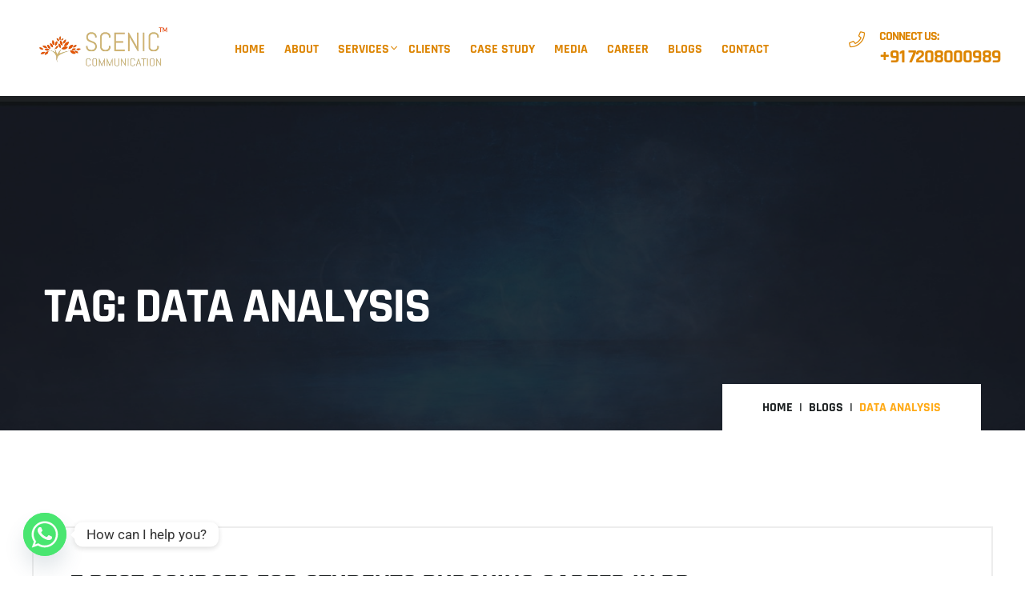

--- FILE ---
content_type: text/html; charset=UTF-8
request_url: https://sceniccomm.in/tag/data-analysis/
body_size: 21271
content:
<!doctype html>
<html dir="ltr" lang="en" prefix="og: https://ogp.me/ns#" prefix="og: https://ogp.me/ns#">
<head>
<meta charset="UTF-8">
<meta name="viewport" content="width=device-width, initial-scale=1">
<link rel="profile" href="https://gmpg.org/xfn/11">
<!-- All in One SEO 4.9.3 - aioseo.com -->
<meta name="robots" content="max-image-preview:large" />
<link rel="canonical" href="https://sceniccomm.in/tag/data-analysis/" />
<meta name="generator" content="All in One SEO (AIOSEO) 4.9.3" />
<!-- All in One SEO -->
<!-- Search Engine Optimization by Rank Math - https://rankmath.com/ -->
<title>data analysis - Scenic Communication</title>
<meta name="robots" content="follow, noindex"/>
<meta property="og:locale" content="en_US" />
<meta property="og:type" content="article" />
<meta property="og:title" content="data analysis - Scenic Communication" />
<meta property="og:url" content="https://sceniccomm.in/tag/data-analysis/" />
<meta property="og:site_name" content="Scenic Communication" />
<meta property="og:image" content="https://sceniccomm.in/wp-content/uploads/2022/04/logo-1-1024x293.png" />
<meta property="og:image:secure_url" content="https://sceniccomm.in/wp-content/uploads/2022/04/logo-1-1024x293.png" />
<meta property="og:image:width" content="780" />
<meta property="og:image:height" content="223" />
<meta property="og:image:alt" content="Top PR Firm in Mumbai, PR Firm in Mumbai, Best PR Firm in Mumbai, PR Agency in Mumbai, Public Relations Agency in Mumbai, PR Company in Mumbai, PR Company in India, Scenic Logo, Best Public Relations Agency in Mumbai, Top Public Relations Company in Mumbai, Best PR Company in Mumbai, Top PR Company in Mumbai, Public Relations Company in Mumbai, Best Public Relations Firm in Mumbai, Top Public Relations Firm in Mumbai, Best PR Firm in Mumbai, Top PR Firm in Mumbai, PR Firm in Mumbai, best pr companies in mumbai, leading pr agencies in mumbai, top pr companies in mumbai, top pr firms in mumbai, best digital marketing companies In Mumbai, pr agencies in mumbai, pr companies in mumbai, digital pr agency in mumbai, healthcare pr agencies In Mumbai, marketing agencies In Mumbai, social media marketing agency in Mumbai, Digital PR agencies in Mumbai, PR Company in India, Top PR Firm in India, brand development services In India, best digital marketing companies In India, pr for real estate In India, Logistics pr agencies in India, PR for industrial companies In India, Manufacturing communications agencies In India, PR firms for infrastructure projects India, Infrastructure sector PR services In India, Infrastructure project communications In India, PR firms for tech startups In India, Technology communications agencies In India, Public relations for IT companies In India, Solar PR agencies In India, PR strategies for solar companies In India, Digital PR agencies in India, Top digital PR firms In India, Digital PR for tech companies In India, digital marketing and pr agency in India, digital agencies for hospitals in India, best digital marketing agencies In India, social media marketing agency in India, crisis PR management services in india, best pr agency in India, top 5 pr agency in India, PR for Education, Best Digital Marketing Agency, digital marketing agency, digital marketing agency near me, best marketing agencies, best digital marketing agencies, marketing agency for small business, Best integrated marketing service, community building services, best digital marketing companies, public relations for hospitals, Digital advertising agency, healthcare public relations agency, public relations education, Manufacturing public relations firms, B2B PR for manufacturing, PR experts for manufacturing, Infrastructure project communications In India, Real estate PR agencies, Public relations for technology companies, Technology public relations firms, PR strategies for tech companies, Hospital PR agencies, Digital PR for tech companies In India, digital agencies for hospitals in India, best digital marketing agencies In India, social media marketing agency in Mumbai, organic seo marketing agencies, PR agency for schools, pr agency for colleges, public relations in educational institutions" />
<meta property="og:image:type" content="image/png" />
<meta name="twitter:card" content="summary_large_image" />
<meta name="twitter:title" content="data analysis - Scenic Communication" />
<meta name="twitter:image" content="https://sceniccomm.in/wp-content/uploads/2022/04/logo-1-1024x293.png" />
<meta name="twitter:label1" content="Posts" />
<meta name="twitter:data1" content="1" />
<!-- /Rank Math WordPress SEO plugin -->
<link rel='dns-prefetch' href='//fonts.googleapis.com' />
<link rel="alternate" type="application/rss+xml" title="Scenic Communication &raquo; Feed" href="https://sceniccomm.in/feed/" />
<link rel="alternate" type="application/rss+xml" title="Scenic Communication &raquo; Comments Feed" href="https://sceniccomm.in/comments/feed/" />
<link rel="alternate" type="application/rss+xml" title="Scenic Communication &raquo; data analysis Tag Feed" href="https://sceniccomm.in/tag/data-analysis/feed/" />
<!-- This site uses the Google Analytics by MonsterInsights plugin v9.11.1 - Using Analytics tracking - https://www.monsterinsights.com/ -->
<script src="//www.googletagmanager.com/gtag/js?id=G-V1D1E34601"  data-cfasync="false" data-wpfc-render="false" async></script>
<script data-cfasync="false" data-wpfc-render="false">
var mi_version = '9.11.1';
var mi_track_user = true;
var mi_no_track_reason = '';
var MonsterInsightsDefaultLocations = {"page_location":"https:\/\/sceniccomm.in\/tag\/data-analysis\/"};
if ( typeof MonsterInsightsPrivacyGuardFilter === 'function' ) {
var MonsterInsightsLocations = (typeof MonsterInsightsExcludeQuery === 'object') ? MonsterInsightsPrivacyGuardFilter( MonsterInsightsExcludeQuery ) : MonsterInsightsPrivacyGuardFilter( MonsterInsightsDefaultLocations );
} else {
var MonsterInsightsLocations = (typeof MonsterInsightsExcludeQuery === 'object') ? MonsterInsightsExcludeQuery : MonsterInsightsDefaultLocations;
}
var disableStrs = [
'ga-disable-G-V1D1E34601',
];
/* Function to detect opted out users */
function __gtagTrackerIsOptedOut() {
for (var index = 0; index < disableStrs.length; index++) {
if (document.cookie.indexOf(disableStrs[index] + '=true') > -1) {
return true;
}
}
return false;
}
/* Disable tracking if the opt-out cookie exists. */
if (__gtagTrackerIsOptedOut()) {
for (var index = 0; index < disableStrs.length; index++) {
window[disableStrs[index]] = true;
}
}
/* Opt-out function */
function __gtagTrackerOptout() {
for (var index = 0; index < disableStrs.length; index++) {
document.cookie = disableStrs[index] + '=true; expires=Thu, 31 Dec 2099 23:59:59 UTC; path=/';
window[disableStrs[index]] = true;
}
}
if ('undefined' === typeof gaOptout) {
function gaOptout() {
__gtagTrackerOptout();
}
}
window.dataLayer = window.dataLayer || [];
window.MonsterInsightsDualTracker = {
helpers: {},
trackers: {},
};
if (mi_track_user) {
function __gtagDataLayer() {
dataLayer.push(arguments);
}
function __gtagTracker(type, name, parameters) {
if (!parameters) {
parameters = {};
}
if (parameters.send_to) {
__gtagDataLayer.apply(null, arguments);
return;
}
if (type === 'event') {
parameters.send_to = monsterinsights_frontend.v4_id;
var hookName = name;
if (typeof parameters['event_category'] !== 'undefined') {
hookName = parameters['event_category'] + ':' + name;
}
if (typeof MonsterInsightsDualTracker.trackers[hookName] !== 'undefined') {
MonsterInsightsDualTracker.trackers[hookName](parameters);
} else {
__gtagDataLayer('event', name, parameters);
}
} else {
__gtagDataLayer.apply(null, arguments);
}
}
__gtagTracker('js', new Date());
__gtagTracker('set', {
'developer_id.dZGIzZG': true,
});
if ( MonsterInsightsLocations.page_location ) {
__gtagTracker('set', MonsterInsightsLocations);
}
__gtagTracker('config', 'G-V1D1E34601', {"forceSSL":"true","link_attribution":"true"} );
window.gtag = __gtagTracker;										(function () {
/* https://developers.google.com/analytics/devguides/collection/analyticsjs/ */
/* ga and __gaTracker compatibility shim. */
var noopfn = function () {
return null;
};
var newtracker = function () {
return new Tracker();
};
var Tracker = function () {
return null;
};
var p = Tracker.prototype;
p.get = noopfn;
p.set = noopfn;
p.send = function () {
var args = Array.prototype.slice.call(arguments);
args.unshift('send');
__gaTracker.apply(null, args);
};
var __gaTracker = function () {
var len = arguments.length;
if (len === 0) {
return;
}
var f = arguments[len - 1];
if (typeof f !== 'object' || f === null || typeof f.hitCallback !== 'function') {
if ('send' === arguments[0]) {
var hitConverted, hitObject = false, action;
if ('event' === arguments[1]) {
if ('undefined' !== typeof arguments[3]) {
hitObject = {
'eventAction': arguments[3],
'eventCategory': arguments[2],
'eventLabel': arguments[4],
'value': arguments[5] ? arguments[5] : 1,
}
}
}
if ('pageview' === arguments[1]) {
if ('undefined' !== typeof arguments[2]) {
hitObject = {
'eventAction': 'page_view',
'page_path': arguments[2],
}
}
}
if (typeof arguments[2] === 'object') {
hitObject = arguments[2];
}
if (typeof arguments[5] === 'object') {
Object.assign(hitObject, arguments[5]);
}
if ('undefined' !== typeof arguments[1].hitType) {
hitObject = arguments[1];
if ('pageview' === hitObject.hitType) {
hitObject.eventAction = 'page_view';
}
}
if (hitObject) {
action = 'timing' === arguments[1].hitType ? 'timing_complete' : hitObject.eventAction;
hitConverted = mapArgs(hitObject);
__gtagTracker('event', action, hitConverted);
}
}
return;
}
function mapArgs(args) {
var arg, hit = {};
var gaMap = {
'eventCategory': 'event_category',
'eventAction': 'event_action',
'eventLabel': 'event_label',
'eventValue': 'event_value',
'nonInteraction': 'non_interaction',
'timingCategory': 'event_category',
'timingVar': 'name',
'timingValue': 'value',
'timingLabel': 'event_label',
'page': 'page_path',
'location': 'page_location',
'title': 'page_title',
'referrer' : 'page_referrer',
};
for (arg in args) {
if (!(!args.hasOwnProperty(arg) || !gaMap.hasOwnProperty(arg))) {
hit[gaMap[arg]] = args[arg];
} else {
hit[arg] = args[arg];
}
}
return hit;
}
try {
f.hitCallback();
} catch (ex) {
}
};
__gaTracker.create = newtracker;
__gaTracker.getByName = newtracker;
__gaTracker.getAll = function () {
return [];
};
__gaTracker.remove = noopfn;
__gaTracker.loaded = true;
window['__gaTracker'] = __gaTracker;
})();
} else {
console.log("");
(function () {
function __gtagTracker() {
return null;
}
window['__gtagTracker'] = __gtagTracker;
window['gtag'] = __gtagTracker;
})();
}
</script>
<!-- / Google Analytics by MonsterInsights -->
<style id='wp-img-auto-sizes-contain-inline-css'>
img:is([sizes=auto i],[sizes^="auto," i]){contain-intrinsic-size:3000px 1500px}
/*# sourceURL=wp-img-auto-sizes-contain-inline-css */
</style>
<link rel='stylesheet' id='fluentform-elementor-widget-css' href='//sceniccomm.in/wp-content/cache/wpfc-minified/97bz761d/hdeib.css' media='all' />
<style id='wp-emoji-styles-inline-css'>
img.wp-smiley, img.emoji {
display: inline !important;
border: none !important;
box-shadow: none !important;
height: 1em !important;
width: 1em !important;
margin: 0 0.07em !important;
vertical-align: -0.1em !important;
background: none !important;
padding: 0 !important;
}
/*# sourceURL=wp-emoji-styles-inline-css */
</style>
<link rel='stylesheet' id='wp-block-library-css' href='//sceniccomm.in/wp-content/cache/wpfc-minified/70h13g4y/hdeib.css' media='all' />
<style id='classic-theme-styles-inline-css'>
/*! This file is auto-generated */
.wp-block-button__link{color:#fff;background-color:#32373c;border-radius:9999px;box-shadow:none;text-decoration:none;padding:calc(.667em + 2px) calc(1.333em + 2px);font-size:1.125em}.wp-block-file__button{background:#32373c;color:#fff;text-decoration:none}
/*# sourceURL=/wp-includes/css/classic-themes.min.css */
</style>
<link rel='stylesheet' id='aioseo/css/src/vue/standalone/blocks/table-of-contents/global.scss-css' href='//sceniccomm.in/wp-content/cache/wpfc-minified/ml8ux7a8/hdeib.css' media='all' />
<link rel='stylesheet' id='cantus-editor-fonts-css' href='https://fonts.googleapis.com/css?family=Open+Sans%3A400%2C400i%2C600%2C600i%2C700%2C700i%7CRajdhani%3A400%2C500%2C600%2C700&#038;subset=latin' media='all' />
<style id='global-styles-inline-css'>
:root{--wp--preset--aspect-ratio--square: 1;--wp--preset--aspect-ratio--4-3: 4/3;--wp--preset--aspect-ratio--3-4: 3/4;--wp--preset--aspect-ratio--3-2: 3/2;--wp--preset--aspect-ratio--2-3: 2/3;--wp--preset--aspect-ratio--16-9: 16/9;--wp--preset--aspect-ratio--9-16: 9/16;--wp--preset--color--black: #000000;--wp--preset--color--cyan-bluish-gray: #abb8c3;--wp--preset--color--white: #ffffff;--wp--preset--color--pale-pink: #f78da7;--wp--preset--color--vivid-red: #cf2e2e;--wp--preset--color--luminous-vivid-orange: #ff6900;--wp--preset--color--luminous-vivid-amber: #fcb900;--wp--preset--color--light-green-cyan: #7bdcb5;--wp--preset--color--vivid-green-cyan: #00d084;--wp--preset--color--pale-cyan-blue: #8ed1fc;--wp--preset--color--vivid-cyan-blue: #0693e3;--wp--preset--color--vivid-purple: #9b51e0;--wp--preset--gradient--vivid-cyan-blue-to-vivid-purple: linear-gradient(135deg,rgb(6,147,227) 0%,rgb(155,81,224) 100%);--wp--preset--gradient--light-green-cyan-to-vivid-green-cyan: linear-gradient(135deg,rgb(122,220,180) 0%,rgb(0,208,130) 100%);--wp--preset--gradient--luminous-vivid-amber-to-luminous-vivid-orange: linear-gradient(135deg,rgb(252,185,0) 0%,rgb(255,105,0) 100%);--wp--preset--gradient--luminous-vivid-orange-to-vivid-red: linear-gradient(135deg,rgb(255,105,0) 0%,rgb(207,46,46) 100%);--wp--preset--gradient--very-light-gray-to-cyan-bluish-gray: linear-gradient(135deg,rgb(238,238,238) 0%,rgb(169,184,195) 100%);--wp--preset--gradient--cool-to-warm-spectrum: linear-gradient(135deg,rgb(74,234,220) 0%,rgb(151,120,209) 20%,rgb(207,42,186) 40%,rgb(238,44,130) 60%,rgb(251,105,98) 80%,rgb(254,248,76) 100%);--wp--preset--gradient--blush-light-purple: linear-gradient(135deg,rgb(255,206,236) 0%,rgb(152,150,240) 100%);--wp--preset--gradient--blush-bordeaux: linear-gradient(135deg,rgb(254,205,165) 0%,rgb(254,45,45) 50%,rgb(107,0,62) 100%);--wp--preset--gradient--luminous-dusk: linear-gradient(135deg,rgb(255,203,112) 0%,rgb(199,81,192) 50%,rgb(65,88,208) 100%);--wp--preset--gradient--pale-ocean: linear-gradient(135deg,rgb(255,245,203) 0%,rgb(182,227,212) 50%,rgb(51,167,181) 100%);--wp--preset--gradient--electric-grass: linear-gradient(135deg,rgb(202,248,128) 0%,rgb(113,206,126) 100%);--wp--preset--gradient--midnight: linear-gradient(135deg,rgb(2,3,129) 0%,rgb(40,116,252) 100%);--wp--preset--font-size--small: 13px;--wp--preset--font-size--medium: 20px;--wp--preset--font-size--large: 36px;--wp--preset--font-size--x-large: 42px;--wp--preset--spacing--20: 0.44rem;--wp--preset--spacing--30: 0.67rem;--wp--preset--spacing--40: 1rem;--wp--preset--spacing--50: 1.5rem;--wp--preset--spacing--60: 2.25rem;--wp--preset--spacing--70: 3.38rem;--wp--preset--spacing--80: 5.06rem;--wp--preset--shadow--natural: 6px 6px 9px rgba(0, 0, 0, 0.2);--wp--preset--shadow--deep: 12px 12px 50px rgba(0, 0, 0, 0.4);--wp--preset--shadow--sharp: 6px 6px 0px rgba(0, 0, 0, 0.2);--wp--preset--shadow--outlined: 6px 6px 0px -3px rgb(255, 255, 255), 6px 6px rgb(0, 0, 0);--wp--preset--shadow--crisp: 6px 6px 0px rgb(0, 0, 0);}:where(.is-layout-flex){gap: 0.5em;}:where(.is-layout-grid){gap: 0.5em;}body .is-layout-flex{display: flex;}.is-layout-flex{flex-wrap: wrap;align-items: center;}.is-layout-flex > :is(*, div){margin: 0;}body .is-layout-grid{display: grid;}.is-layout-grid > :is(*, div){margin: 0;}:where(.wp-block-columns.is-layout-flex){gap: 2em;}:where(.wp-block-columns.is-layout-grid){gap: 2em;}:where(.wp-block-post-template.is-layout-flex){gap: 1.25em;}:where(.wp-block-post-template.is-layout-grid){gap: 1.25em;}.has-black-color{color: var(--wp--preset--color--black) !important;}.has-cyan-bluish-gray-color{color: var(--wp--preset--color--cyan-bluish-gray) !important;}.has-white-color{color: var(--wp--preset--color--white) !important;}.has-pale-pink-color{color: var(--wp--preset--color--pale-pink) !important;}.has-vivid-red-color{color: var(--wp--preset--color--vivid-red) !important;}.has-luminous-vivid-orange-color{color: var(--wp--preset--color--luminous-vivid-orange) !important;}.has-luminous-vivid-amber-color{color: var(--wp--preset--color--luminous-vivid-amber) !important;}.has-light-green-cyan-color{color: var(--wp--preset--color--light-green-cyan) !important;}.has-vivid-green-cyan-color{color: var(--wp--preset--color--vivid-green-cyan) !important;}.has-pale-cyan-blue-color{color: var(--wp--preset--color--pale-cyan-blue) !important;}.has-vivid-cyan-blue-color{color: var(--wp--preset--color--vivid-cyan-blue) !important;}.has-vivid-purple-color{color: var(--wp--preset--color--vivid-purple) !important;}.has-black-background-color{background-color: var(--wp--preset--color--black) !important;}.has-cyan-bluish-gray-background-color{background-color: var(--wp--preset--color--cyan-bluish-gray) !important;}.has-white-background-color{background-color: var(--wp--preset--color--white) !important;}.has-pale-pink-background-color{background-color: var(--wp--preset--color--pale-pink) !important;}.has-vivid-red-background-color{background-color: var(--wp--preset--color--vivid-red) !important;}.has-luminous-vivid-orange-background-color{background-color: var(--wp--preset--color--luminous-vivid-orange) !important;}.has-luminous-vivid-amber-background-color{background-color: var(--wp--preset--color--luminous-vivid-amber) !important;}.has-light-green-cyan-background-color{background-color: var(--wp--preset--color--light-green-cyan) !important;}.has-vivid-green-cyan-background-color{background-color: var(--wp--preset--color--vivid-green-cyan) !important;}.has-pale-cyan-blue-background-color{background-color: var(--wp--preset--color--pale-cyan-blue) !important;}.has-vivid-cyan-blue-background-color{background-color: var(--wp--preset--color--vivid-cyan-blue) !important;}.has-vivid-purple-background-color{background-color: var(--wp--preset--color--vivid-purple) !important;}.has-black-border-color{border-color: var(--wp--preset--color--black) !important;}.has-cyan-bluish-gray-border-color{border-color: var(--wp--preset--color--cyan-bluish-gray) !important;}.has-white-border-color{border-color: var(--wp--preset--color--white) !important;}.has-pale-pink-border-color{border-color: var(--wp--preset--color--pale-pink) !important;}.has-vivid-red-border-color{border-color: var(--wp--preset--color--vivid-red) !important;}.has-luminous-vivid-orange-border-color{border-color: var(--wp--preset--color--luminous-vivid-orange) !important;}.has-luminous-vivid-amber-border-color{border-color: var(--wp--preset--color--luminous-vivid-amber) !important;}.has-light-green-cyan-border-color{border-color: var(--wp--preset--color--light-green-cyan) !important;}.has-vivid-green-cyan-border-color{border-color: var(--wp--preset--color--vivid-green-cyan) !important;}.has-pale-cyan-blue-border-color{border-color: var(--wp--preset--color--pale-cyan-blue) !important;}.has-vivid-cyan-blue-border-color{border-color: var(--wp--preset--color--vivid-cyan-blue) !important;}.has-vivid-purple-border-color{border-color: var(--wp--preset--color--vivid-purple) !important;}.has-vivid-cyan-blue-to-vivid-purple-gradient-background{background: var(--wp--preset--gradient--vivid-cyan-blue-to-vivid-purple) !important;}.has-light-green-cyan-to-vivid-green-cyan-gradient-background{background: var(--wp--preset--gradient--light-green-cyan-to-vivid-green-cyan) !important;}.has-luminous-vivid-amber-to-luminous-vivid-orange-gradient-background{background: var(--wp--preset--gradient--luminous-vivid-amber-to-luminous-vivid-orange) !important;}.has-luminous-vivid-orange-to-vivid-red-gradient-background{background: var(--wp--preset--gradient--luminous-vivid-orange-to-vivid-red) !important;}.has-very-light-gray-to-cyan-bluish-gray-gradient-background{background: var(--wp--preset--gradient--very-light-gray-to-cyan-bluish-gray) !important;}.has-cool-to-warm-spectrum-gradient-background{background: var(--wp--preset--gradient--cool-to-warm-spectrum) !important;}.has-blush-light-purple-gradient-background{background: var(--wp--preset--gradient--blush-light-purple) !important;}.has-blush-bordeaux-gradient-background{background: var(--wp--preset--gradient--blush-bordeaux) !important;}.has-luminous-dusk-gradient-background{background: var(--wp--preset--gradient--luminous-dusk) !important;}.has-pale-ocean-gradient-background{background: var(--wp--preset--gradient--pale-ocean) !important;}.has-electric-grass-gradient-background{background: var(--wp--preset--gradient--electric-grass) !important;}.has-midnight-gradient-background{background: var(--wp--preset--gradient--midnight) !important;}.has-small-font-size{font-size: var(--wp--preset--font-size--small) !important;}.has-medium-font-size{font-size: var(--wp--preset--font-size--medium) !important;}.has-large-font-size{font-size: var(--wp--preset--font-size--large) !important;}.has-x-large-font-size{font-size: var(--wp--preset--font-size--x-large) !important;}
:where(.wp-block-post-template.is-layout-flex){gap: 1.25em;}:where(.wp-block-post-template.is-layout-grid){gap: 1.25em;}
:where(.wp-block-term-template.is-layout-flex){gap: 1.25em;}:where(.wp-block-term-template.is-layout-grid){gap: 1.25em;}
:where(.wp-block-columns.is-layout-flex){gap: 2em;}:where(.wp-block-columns.is-layout-grid){gap: 2em;}
:root :where(.wp-block-pullquote){font-size: 1.5em;line-height: 1.6;}
/*# sourceURL=global-styles-inline-css */
</style>
<link rel='stylesheet' id='contact-form-7-css' href='//sceniccomm.in/wp-content/cache/wpfc-minified/laym9u1h/hdeib.css' media='all' />
<link rel='stylesheet' id='saswp-style-css' href='//sceniccomm.in/wp-content/cache/wpfc-minified/2rk9j4sm/hdeib.css' media='all' />
<link rel='stylesheet' id='parent-style-css' href='//sceniccomm.in/wp-content/themes/yankee/style.css?ver=1.4.1' media='all' />
<link rel='stylesheet' id='child-style-css' href='//sceniccomm.in/wp-content/themes/Yankee-child/style.css?ver=1.4.1' media='all' />
<link rel='stylesheet' id='owlcss-css' href='//sceniccomm.in/wp-content/cache/wpfc-minified/f26ro9t8/hdeib.css' media='all' />
<link rel='stylesheet' id='owlthcss-css' href='//sceniccomm.in/wp-content/cache/wpfc-minified/dusjrljd/hdeib.css' media='all' />
<link rel='stylesheet' id='yankee-fonts-css' href='https://fonts.googleapis.com/css?family=Open+Sans%3A400%2C400i%2C600%2C600i%2C700%2C700i%7CRajdhani%3A400%2C500%2C600%2C700&#038;subset=latin' media='all' />
<link rel='stylesheet' id='fontawesome-css' href='//sceniccomm.in/wp-content/cache/wpfc-minified/d4tzt0nz/hdeib.css' media='all' />
<link rel='stylesheet' id='bootstrap-css' href='//sceniccomm.in/wp-content/cache/wpfc-minified/2rhuiscj/hdeib.css' media='all' />
<link rel='stylesheet' id='slick-css' href='//sceniccomm.in/wp-content/cache/wpfc-minified/qx3merj4/hdeib.css' media='all' />
<link rel='stylesheet' id='magnific-popup-css' href='//sceniccomm.in/wp-content/cache/wpfc-minified/koi7wuot/hdeib.css' media='all' />
<link rel='stylesheet' id='yankee-theme-style-css' href='//sceniccomm.in/wp-content/cache/wpfc-minified/89psvz6z/hdeib.css' media='all' />
<link rel='stylesheet' id='yankee-style-css' href='//sceniccomm.in/wp-content/themes/Yankee-child/style.css?ver=a891d3a75d2e02475105ff74c6144b4e' media='all' />
<link rel='stylesheet' id='chaty-front-css-css' href='//sceniccomm.in/wp-content/cache/wpfc-minified/e8kjpn4/hdeib.css' media='all' />
<!--n2css--><!--n2js--><script src="https://sceniccomm.in/wp-includes/js/jquery/jquery.min.js?ver=3.7.1" id="jquery-core-js"></script>
<script src="https://sceniccomm.in/wp-includes/js/jquery/jquery-migrate.min.js?ver=3.4.1" id="jquery-migrate-js"></script>
<script src="https://sceniccomm.in/wp-content/plugins/google-analytics-for-wordpress/assets/js/frontend-gtag.js?ver=9.11.1" id="monsterinsights-frontend-script-js" async data-wp-strategy="async"></script>
<script data-cfasync="false" data-wpfc-render="false" id='monsterinsights-frontend-script-js-extra'>var monsterinsights_frontend = {"js_events_tracking":"true","download_extensions":"doc,pdf,ppt,zip,xls,docx,pptx,xlsx","inbound_paths":"[{\"path\":\"\\\/go\\\/\",\"label\":\"affiliate\"},{\"path\":\"\\\/recommend\\\/\",\"label\":\"affiliate\"}]","home_url":"https:\/\/sceniccomm.in","hash_tracking":"false","v4_id":"G-V1D1E34601"};</script>
<script src="https://sceniccomm.in/wp-content/themes/yankee/../Yankee-child/asset/OwlCarousel2-2.3.4/vendors/jquery.min.js?ver=3.3.1" id="jquery-360-js"></script>
<script src="https://sceniccomm.in/wp-content/themes/yankee/../Yankee-child/asset/OwlCarousel2-2.3.4/owlcarousel/owl.carousel.min.js?ver=2.3.4" id="OwlCarousel-js"></script>
<link rel="https://api.w.org/" href="https://sceniccomm.in/wp-json/" /><link rel="alternate" title="JSON" type="application/json" href="https://sceniccomm.in/wp-json/wp/v2/tags/218" /><link rel="EditURI" type="application/rsd+xml" title="RSD" href="https://sceniccomm.in/xmlrpc.php?rsd" />
<script>
</script>
<meta name="generator" content="Elementor 3.34.2; settings: css_print_method-external, google_font-enabled, font_display-auto">
<style>
.e-con.e-parent:nth-of-type(n+4):not(.e-lazyloaded):not(.e-no-lazyload),
.e-con.e-parent:nth-of-type(n+4):not(.e-lazyloaded):not(.e-no-lazyload) * {
background-image: none !important;
}
@media screen and (max-height: 1024px) {
.e-con.e-parent:nth-of-type(n+3):not(.e-lazyloaded):not(.e-no-lazyload),
.e-con.e-parent:nth-of-type(n+3):not(.e-lazyloaded):not(.e-no-lazyload) * {
background-image: none !important;
}
}
@media screen and (max-height: 640px) {
.e-con.e-parent:nth-of-type(n+2):not(.e-lazyloaded):not(.e-no-lazyload),
.e-con.e-parent:nth-of-type(n+2):not(.e-lazyloaded):not(.e-no-lazyload) * {
background-image: none !important;
}
}
</style>
<style type="text/css">header .nav-container .site-logo img{width:177px;height:100px;}.header-version-one .header-nav .nav-container,.header-version-two .site-header,.header-version-three .site-header,.header-version-four .site-header,.site-header .header-nav-five{background-color:transparent;}.header-version-one.sticky-on .header-nav .nav-container,.header-version-two.sticky-on .site-header,.header-version-three.sticky-on .site-header,.header-version-four.sticky-on .site-header,.sticky-on .site-header .header-nav-five{background-color:#0b0f27;}header.site-header .header-nav .contact-btn{color:#dd8500;}header.site-header .header-nav .contact-btn{background:transparent;}.header-nav .nav-container .menu-items li a,.header-nav .nav-container .menu-items li,.header-nav.header-nav-five .nav-container .menu-items li a, .header-nav.header-nav-five .nav-container .menu-items li .dd-trigger{color:#dd8604;}.page-title-area{background-image:url(https://sceniccomm.in/wp-content/uploads/2024/09/WhatsApp-Image-2024-09-05-at-4.00.02-PM.jpeg);background-position:center center;background-repeat:no-repeat;background-attachment:fixed;background-size:contain;}.page-title-area::before{background-color:#1d2122;}.page-title-area::before{opacity:0.6 ;}header .nav-container .site-logo img{width:177px;height:100px;}.header-version-one .header-nav .nav-container,.header-version-two .site-header,.header-version-three .site-header,.header-version-four .site-header,.site-header .header-nav-five{background-color:transparent;}.header-version-one.sticky-on .header-nav .nav-container,.header-version-two.sticky-on .site-header,.header-version-three.sticky-on .site-header,.header-version-four.sticky-on .site-header,.sticky-on .site-header .header-nav-five{background-color:#0b0f27;}header.site-header .header-nav .contact-btn{color:#dd8500;}header.site-header .header-nav .contact-btn{background:transparent;}.header-nav .nav-container .menu-items li a,.header-nav .nav-container .menu-items li,.header-nav.header-nav-five .nav-container .menu-items li a, .header-nav.header-nav-five .nav-container .menu-items li .dd-trigger{color:#dd8604;}.page-title-area{background-image:url(https://sceniccomm.in/wp-content/uploads/2024/09/WhatsApp-Image-2024-09-05-at-4.00.02-PM.jpeg);background-position:center center;background-repeat:no-repeat;background-attachment:fixed;background-size:contain;}.page-title-area::before{background-color:#1d2122;}.page-title-area::before{opacity:0.6 ;}</style><link rel="icon" href="https://sceniccomm.in/wp-content/uploads/2022/04/cropped-favicon-32x32.png" sizes="32x32" />
<link rel="icon" href="https://sceniccomm.in/wp-content/uploads/2022/04/cropped-favicon-192x192.png" sizes="192x192" />
<link rel="apple-touch-icon" href="https://sceniccomm.in/wp-content/uploads/2022/04/cropped-favicon-180x180.png" />
<meta name="msapplication-TileImage" content="https://sceniccomm.in/wp-content/uploads/2022/04/cropped-favicon-270x270.png" />
<style id="wp-custom-css">
.input-group .icon {
top: 45%
}
/* button#sfw-toggle {
display: none;
} */
.elementor-button-content-wrapper {
align-items: center;
}
.elementor-icon-list-text {
transition: 0.3s;
}
/* page title */
.page-title-area span.page-tag {
display: none;
}
/* hide post category */
.entry-single-post ul.post-categories {
display: none;
}
/* slider */
.main-slider .slick-track {
width:100%;
height:100vh;
}
.single-banner .container {
position: absolute;
top: 50%;
left: 50%;
transform: translate(-50% ,-100%);
}
/* end slider */
/* list  */
.list {
list-style:disc;
}
.list li {
margin:15px 0px;
}
/* Menu */
.header-nav .nav-container .menu-items li a {
padding: 0 5px;
margin: 0 10px;
}
ul.sub-menu {
height: 50vh !important;
overflow-y: scroll !important;
}
/* Case Studies */
.eael-grid-post .eael-entry-wrapper {
height:200px;
}
/* Service Start */
.services .elementor-widget-image-box .elementor-image-box-title a:hover {
color:#ffaa17;
}
/* Service End */
/* Team images */
.team-slider .controls {
margin: 0;
padding: 0;
list-style: none;
position: absolute;
z-index:100;
left: 0;
width: 100%;
top: 50%;
transform: translatey(-50%);
display: flex;
align-items: center;
justify-content: space-between;
}
.team-slider .controls:focus {
outline: none;
} 
.team-slider .controls li:hover {
cursor: pointer;
}
.team-slider .slick-slide .member-image {
border-radius:100%;
height:175px;
width:175px;
margin:auto;
}
.myteam-member {
display:flex;
width:100%;
}
.myteam-img {
width:30%;
vertical-align:middle;
margin-right:5%;
}
.myteam-img img {
border-radius:100%;
margin:auto auto;
}
.myteam-img h3{
margin-top:5%;
}
.myteam-details {
width:60%;
margin-left:5%;
text-align:justify
}
.myteam-details p {
color:#1d2122;	
}
@media (max-width: 991px) {
.myteam-member {
display:block;
width:90%;
margin:auto;
}
.myteam-img {
width:100%;
margin:auto auto;
vertical-align:middle;
}
.myteam-details {
margin:auto auto;
width:100%;
}
}
/* .team-slider .slick-slide .member-image img {
border-radius:100%;
height:300px;
}
*/
.media_date  {
width: 35% !important;
}
.media_news {
width: 65% !important;
padding: 0px 10px 0px 0px;
}
/* main slider */
.banner-title.dual-title span {
/* font-family: poppins; */
margin-top: 50px;
color: #ffffff !important;
font-size: 36px;
}
.banner-text .banner-btns .video-btn {
display:none;
}
/* client */
/* .gallery-item img {
filter: grayscale(100%);
}
.gallery-item img:hover {
filter: grayscale(0%);
} */
/* Blog */
.entry-single-post .entry-meta {
display:none;
}
.entry-single-post .summary-footer a:first-child {
display:none;
}
.entry-single-post .entry-media {
display:none;
}
.entry-single-post .summary-footer a {
font-family: "Rajdhani", Sans-serif;
font-size: 16px;
font-weight: 700;
text-transform: uppercase;
line-height: 1em;
fill: #1D2122;
color: #1D2122;
background-color: #61CE7000;
border-style: solid;
border-width: 2px 2px 2px 2px;
border-color: #F1F1F1;
border-radius: 0px 0px 0px 0px;
padding: 22px 45px 22px 45px;
}
.entry-single-post .summary-footer a:hover {
color: #FFFFFF;
background-color: #1D2122;
border-color: #1D2122;
}
/* single post */
.entry-single-post.post-details .related-post .single-related-post .desc .date {
display:none;
}
.entry-single-post.post-details .author-info-box {
display:none;
}
/* end blog */
/* carousel arrow  */
.slick-arrow {
background-color:transparent !important;
}
.slick-arrow:hover {
background-color:#ffaa17 !important;
}
.slick-arrow.prev-arrow {
left:0px !important;
}
.slick-arrow.next-arrow {
right:0px !important;
}
.slick-arrow i{
color:#1d2122;
}
/* footer */
@media (max-width: 991px) {
.f-col {
width: 100% !important;
margin: 20px;
}
.copy-right p {
text-align:center;
}
}
/* home page gallery */
.worked-gallery .premium-gallery-caption {
display: none;
text-align:left !important;
transition:0.3s all;
left:0%;
flex-direction: column;
top: 50%;
text-align: left;
transform: translateY(-50%);
}
.worked-gallery .premium-gallery-item:hover .premium-gallery-caption {
cursor:pointer;
display: flex;
}
.worked-gallery .pa-gallery-img.default .premium-gallery-caption {
}
@media (min-width:992px) and (max-width:1499.98px){
.header-nav .nav-container .menu-items li a{
margin: 0px 5px !important;
}
}
</style>
</head>
<body class="archive tag tag-data-analysis tag-218 wp-theme-yankee wp-child-theme-Yankee-child hfeed header-version-four transparent-header no-sidebar sticky-header elementor-default elementor-kit-9">
<div id="page" class="site">
<!--====== Preloader ======-->
<div id="preloader">
<div class="loader"><span></span></div>
</div>
<!--====== Header  start ======-->
<header class="site-header">
<div class="header-nav header-nav-four">
<div class="nav-container">
<!-- Site Logo -->
<div class="site-logo"><a href="https://sceniccomm.in"><img src="https://sceniccomm.in/wp-content/uploads/2025/04/logo-bg-removed.webp" alt="Scenic Communication"></a></div>
<!-- Menu Items -->
<div class="menu-items">
<ul id="menu-main-menu" class="primary-menu"><li id="menu-item-1493" class="menu-item menu-item-type-post_type menu-item-object-page menu-item-home menu-item-1493"><a href="https://sceniccomm.in/">Home</a></li>
<li id="menu-item-1483" class="menu-item menu-item-type-post_type menu-item-object-page menu-item-1483"><a href="https://sceniccomm.in/about-us/">About</a></li>
<li id="menu-item-1490" class="menu-item menu-item-type-post_type menu-item-object-page menu-item-has-children menu-item-1490"><a href="https://sceniccomm.in/services/">Services</a>
<ul class="sub-menu">
<li id="menu-item-5290" class="menu-item menu-item-type-custom menu-item-object-custom menu-item-5290"><a href="https://sceniccomm.in/services/public-relations/">Public Relations</a></li>
<li id="menu-item-7206" class="menu-item menu-item-type-custom menu-item-object-custom menu-item-7206"><a href="https://sceniccomm.in/services/search-engine-optimization/">Search Engine Optimization</a></li>
<li id="menu-item-3124" class="menu-item menu-item-type-post_type menu-item-object-services menu-item-3124"><a href="https://sceniccomm.in/services/strategic-communications/">Strategic Communications</a></li>
<li id="menu-item-3118" class="menu-item menu-item-type-post_type menu-item-object-services menu-item-3118"><a href="https://sceniccomm.in/services/key-messaging-narrative-building/">Key messaging &#038; narrative building</a></li>
<li id="menu-item-3120" class="menu-item menu-item-type-post_type menu-item-object-services menu-item-3120"><a href="https://sceniccomm.in/services/media-and-stakeholder-relationship-programs/">scenic</a></li>
<li id="menu-item-3117" class="menu-item menu-item-type-post_type menu-item-object-services menu-item-3117"><a href="https://sceniccomm.in/services/influencer-marketing-agency-in-goregaon-mumbai/">Influencer Marketing Agency In Goregaon Mumbai</a></li>
<li id="menu-item-3113" class="menu-item menu-item-type-post_type menu-item-object-services menu-item-3113"><a href="https://sceniccomm.in/services/content-generation-consolidation-designing-and-publishing/">Best Content Marketing Service In Mumbai, India</a></li>
<li id="menu-item-3121" class="menu-item menu-item-type-post_type menu-item-object-services menu-item-3121"><a href="https://sceniccomm.in/services/social-media-campaigns-and-marketing-services/">Social</a></li>
<li id="menu-item-3112" class="menu-item menu-item-type-post_type menu-item-object-services menu-item-3112"><a href="https://sceniccomm.in/services/brand-reputation-management/">Brand reputation management</a></li>
<li id="menu-item-3115" class="menu-item menu-item-type-post_type menu-item-object-services menu-item-3115"><a href="https://sceniccomm.in/services/crisis-counsel-and-communication/">Crisis counsel and communication</a></li>
<li id="menu-item-3114" class="menu-item menu-item-type-post_type menu-item-object-services menu-item-3114"><a href="https://sceniccomm.in/services/corporate-affairs/">Corporate Communications / Affairs</a></li>
<li id="menu-item-3123" class="menu-item menu-item-type-post_type menu-item-object-services menu-item-3123"><a href="https://sceniccomm.in/services/speakers-bureau-conferencing/">Speakers</a></li>
<li id="menu-item-3119" class="menu-item menu-item-type-post_type menu-item-object-services menu-item-3119"><a href="https://sceniccomm.in/services/market-research/">Market Research</a></li>
<li id="menu-item-3122" class="menu-item menu-item-type-post_type menu-item-object-services menu-item-3122"><a href="https://sceniccomm.in/services/social-impact-community-building-csr/">Social Impact, community building &#038; CSR</a></li>
</ul>
</li>
<li id="menu-item-3130" class="menu-item menu-item-type-post_type menu-item-object-page menu-item-3130"><a href="https://sceniccomm.in/clients/">Clients</a></li>
<li id="menu-item-3501" class="menu-item menu-item-type-post_type menu-item-object-page menu-item-3501"><a href="https://sceniccomm.in/case-study/">Case Study</a></li>
<li id="menu-item-3143" class="menu-item menu-item-type-post_type menu-item-object-page menu-item-3143"><a href="https://sceniccomm.in/media/">Media</a></li>
<li id="menu-item-5107" class="menu-item menu-item-type-post_type menu-item-object-page menu-item-5107"><a href="https://sceniccomm.in/jobs/">Career</a></li>
<li id="menu-item-3749" class="menu-item menu-item-type-post_type menu-item-object-page current_page_parent menu-item-3749"><a href="https://sceniccomm.in/blogs/">Blogs</a></li>
<li id="menu-item-1484" class="menu-item menu-item-type-post_type menu-item-object-page menu-item-1484"><a href="https://sceniccomm.in/contact/">Contact</a></li>
</ul>            </div>
<!-- Navbar Toggler -->
<div class="navbar-toggler">
<span></span><span></span><span></span>
</div>
</div>
<div class="contact-btn">
<div class="contact-info">
<i class="fal fa-phone"></i>
<span class="title">Connect Us: </span>
<a class="info" href="tel:+917208000989">
+91 7208000989            </a>
</div>
</div>
<!-- Mobile Menu  -->
<div class="mobile-menu">
<!-- Navbar Close -->
<div class="navbar-close">
<div class="cross-wrap"><span></span><span></span></div>
</div>
<div class="site-logo"><a href="https://sceniccomm.in"><img src="https://sceniccomm.in/wp-content/uploads/2025/04/logo-bg-removed.webp" alt="Scenic Communication"></a></div>
<div class="menu-items">
<ul id="menu-main-menu-1" class="primary-menu"><li class="menu-item menu-item-type-post_type menu-item-object-page menu-item-home menu-item-1493"><a href="https://sceniccomm.in/">Home</a></li>
<li class="menu-item menu-item-type-post_type menu-item-object-page menu-item-1483"><a href="https://sceniccomm.in/about-us/">About</a></li>
<li class="menu-item menu-item-type-post_type menu-item-object-page menu-item-has-children menu-item-1490"><a href="https://sceniccomm.in/services/">Services</a>
<ul class="sub-menu">
<li class="menu-item menu-item-type-custom menu-item-object-custom menu-item-5290"><a href="https://sceniccomm.in/services/public-relations/">Public Relations</a></li>
<li class="menu-item menu-item-type-custom menu-item-object-custom menu-item-7206"><a href="https://sceniccomm.in/services/search-engine-optimization/">Search Engine Optimization</a></li>
<li class="menu-item menu-item-type-post_type menu-item-object-services menu-item-3124"><a href="https://sceniccomm.in/services/strategic-communications/">Strategic Communications</a></li>
<li class="menu-item menu-item-type-post_type menu-item-object-services menu-item-3118"><a href="https://sceniccomm.in/services/key-messaging-narrative-building/">Key messaging &#038; narrative building</a></li>
<li class="menu-item menu-item-type-post_type menu-item-object-services menu-item-3120"><a href="https://sceniccomm.in/services/media-and-stakeholder-relationship-programs/">scenic</a></li>
<li class="menu-item menu-item-type-post_type menu-item-object-services menu-item-3117"><a href="https://sceniccomm.in/services/influencer-marketing-agency-in-goregaon-mumbai/">Influencer Marketing Agency In Goregaon Mumbai</a></li>
<li class="menu-item menu-item-type-post_type menu-item-object-services menu-item-3113"><a href="https://sceniccomm.in/services/content-generation-consolidation-designing-and-publishing/">Best Content Marketing Service In Mumbai, India</a></li>
<li class="menu-item menu-item-type-post_type menu-item-object-services menu-item-3121"><a href="https://sceniccomm.in/services/social-media-campaigns-and-marketing-services/">Social</a></li>
<li class="menu-item menu-item-type-post_type menu-item-object-services menu-item-3112"><a href="https://sceniccomm.in/services/brand-reputation-management/">Brand reputation management</a></li>
<li class="menu-item menu-item-type-post_type menu-item-object-services menu-item-3115"><a href="https://sceniccomm.in/services/crisis-counsel-and-communication/">Crisis counsel and communication</a></li>
<li class="menu-item menu-item-type-post_type menu-item-object-services menu-item-3114"><a href="https://sceniccomm.in/services/corporate-affairs/">Corporate Communications / Affairs</a></li>
<li class="menu-item menu-item-type-post_type menu-item-object-services menu-item-3123"><a href="https://sceniccomm.in/services/speakers-bureau-conferencing/">Speakers</a></li>
<li class="menu-item menu-item-type-post_type menu-item-object-services menu-item-3119"><a href="https://sceniccomm.in/services/market-research/">Market Research</a></li>
<li class="menu-item menu-item-type-post_type menu-item-object-services menu-item-3122"><a href="https://sceniccomm.in/services/social-impact-community-building-csr/">Social Impact, community building &#038; CSR</a></li>
</ul>
</li>
<li class="menu-item menu-item-type-post_type menu-item-object-page menu-item-3130"><a href="https://sceniccomm.in/clients/">Clients</a></li>
<li class="menu-item menu-item-type-post_type menu-item-object-page menu-item-3501"><a href="https://sceniccomm.in/case-study/">Case Study</a></li>
<li class="menu-item menu-item-type-post_type menu-item-object-page menu-item-3143"><a href="https://sceniccomm.in/media/">Media</a></li>
<li class="menu-item menu-item-type-post_type menu-item-object-page menu-item-5107"><a href="https://sceniccomm.in/jobs/">Career</a></li>
<li class="menu-item menu-item-type-post_type menu-item-object-page current_page_parent menu-item-3749"><a href="https://sceniccomm.in/blogs/">Blogs</a></li>
<li class="menu-item menu-item-type-post_type menu-item-object-page menu-item-1484"><a href="https://sceniccomm.in/contact/">Contact</a></li>
</ul>            </div>
<div class="contact-btn">
<div class="contact-info">
<i class="fal fa-phone"></i>
<span class="title">Connect Us: </span>
<a class="info" href="tel:+917208000989">
+91 7208000989            </a>
</div>
</div>
</div>
</div>	</header>
<!--====== Header end ======-->
<!--====== Site Content Start ======-->
<main id="content" class="site-main">
<div class="page-title-area" >
<div class="container">
<span class="page-tag">Welcome to our company</span>
<h1 class="page-title">Tag: <span>data analysis</span></h1>
<ul class="breadcrumb-nav"><li><a href="https://sceniccomm.in">Home</a></li><li><a href="https://sceniccomm.in/blogs/">Blogs</a></li><li class="active">data analysis</li></ul>        </div>
</div>
<div class="entry-posts entry-page-padding">
<div class="site-container">
<div class="site-content-wrapper no-sidebar">
<div class="content-area">
<div id="post-6501" class="entry-single-post post-6501 post type-post status-publish format-standard has-post-thumbnail hentry category-blogs tag-best-pr-firm-in-mumbai tag-career-in-pr tag-content-writing tag-crisis-communication tag-data-analysis tag-digital-marketing tag-digital-pr tag-media-relations tag-online-public-relations tag-pr tag-pr-agency-in-mumbai tag-pr-campaigns tag-pr-company-in-india tag-pr-company-in-mumbai tag-pr-firm-in-mumbai tag-pr-measurement tag-public-relation-campaign tag-public-relations tag-public-relations-agency tag-public-relations-agency-in-mumbai tag-public-relations-specialists tag-social-media-marketing tag-strategic-communication tag-top-pr-firm-in-india">
<div class="entry-media clearfix">
<a href="https://sceniccomm.in/5-best-courses-for-students-pursuing-career-in-pr/">
<img fetchpriority="high" width="612" height="409" src="https://sceniccomm.in/wp-content/uploads/2024/05/5-best-courses-for-students-pursuing-in-PR.webp" class="attachment-yankee-post-thumbnail size-yankee-post-thumbnail wp-post-image" alt="pursuing career in PR, Top PR Firm in Mumbai, PR Firm in Mumbai, Best PR Firm in Mumbai, PR Agency in Mumbai, Public Relations Agency in Mumbai, PR Company in Mumbai, PR Company in India, Public Relations, Best Public Relations Agency in Mumbai, Top Public Relations Company in Mumbai, Best PR Company in Mumbai, Top PR Company in Mumbai, Public Relations Company in Mumbai, Best Public Relations Firm in Mumbai, Top Public Relations Firm in Mumbai, Best PR Firm in Mumbai, Top PR Firm in Mumbai, PR Firm in Mumbai, best pr companies in mumbai, leading pr agencies in mumbai, top pr companies in mumbai, top pr firms in mumbai, best digital marketing companies In Mumbai, pr agencies in mumbai, pr companies in mumbai, digital pr agency in mumbai, healthcare pr agencies In Mumbai, marketing agencies In Mumbai, social media marketing agency in Mumbai, Digital PR agencies in Mumbai, PR Company in India, Top PR Firm in India, brand development services In India, best digital marketing companies In India, pr for real estate In India, Logistics pr agencies in India, PR for industrial companies In India, Manufacturing communications agencies In India, PR firms for infrastructure projects India, Infrastructure sector PR services In India, Infrastructure project communications In India, PR firms for tech startups In India, Technology communications agencies In India, Public relations for IT companies In India, Solar PR agencies In India, PR strategies for solar companies In India, Digital PR agencies in India, Top digital PR firms In India, Digital PR for tech companies In India, digital marketing and pr agency in India, digital agencies for hospitals in India, best digital marketing agencies In India, social media marketing agency in India, crisis PR management services in india, best pr agency in India, top 5 pr agency in India, PR for Education, Best Digital Marketing Agency, digital marketing agency, digital marketing agency near me, best marketing agencies, best digital marketing agencies, marketing agency for small business, Best integrated marketing service, community building services, best digital marketing companies, public relations for hospitals, Digital advertising agency, healthcare public relations agency, public relations education, Manufacturing public relations firms, B2B PR for manufacturing, PR experts for manufacturing, Infrastructure project communications In India, Real estate PR agencies, Public relations for technology companies, Technology public relations firms, PR strategies for tech companies, Hospital PR agencies, Digital PR for tech companies In India, digital agencies for hospitals in India, best digital marketing agencies In India, social media marketing agency in Mumbai, organic seo marketing agencies, PR agency for schools, pr agency for colleges, public relations in educational institutions," decoding="async" srcset="https://sceniccomm.in/wp-content/uploads/2024/05/5-best-courses-for-students-pursuing-in-PR.webp 612w, https://sceniccomm.in/wp-content/uploads/2024/05/5-best-courses-for-students-pursuing-in-PR-300x200.webp 300w, https://sceniccomm.in/wp-content/uploads/2024/05/5-best-courses-for-students-pursuing-in-PR-500x334.webp 500w" sizes="(max-width: 612px) 100vw, 612px" />			</a>
</div>
<div class="entry-summary">
<ul class="post-categories">
<li><a href="https://sceniccomm.in/category/blogs/" rel="category tag">blogs</a></li></ul><h2 class="entry-title"><a href="https://sceniccomm.in/5-best-courses-for-students-pursuing-career-in-pr/" rel="bookmark">5 Best Courses for Students Pursuing Career in PR</a></h2><div class="entry-meta">
<ul>
<li>
<a href="https://sceniccomm.in/5-best-courses-for-students-pursuing-career-in-pr/"><i class="fal fa-eye"></i>4642 Views</a>
</li> <li><a href="https://sceniccomm.in/5-best-courses-for-students-pursuing-career-in-pr/#comments"><i class="fal fa-comments"></i> 1 Comments</a></li><li>
<a href="https://sceniccomm.in/5-best-courses-for-students-pursuing-career-in-pr/"><i class="fal fa-calendar-alt"></i> 22 May 2024</a>
</li>
</ul>
</div><p>Strategic Communication Planning Understanding the fundamentals of strategic communication planning is one of the best courses for any students pursuing in public relations. This course dives deep into the detailed practical aspects of creating effective communication strategies, teaching students how to draft compelling messages, and using various channels to reach target audiences and achieve organizational [&hellip;]</p>
<div class="summary-footer">
<a href="https://sceniccomm.in/5-best-courses-for-students-pursuing-career-in-pr/" class="read-more"><i class="far fa-arrow-right"></i> Read More </a>		</div>
</div>
</div>			</div>
</div>
</div>
</div>
	</main>
<!--====== Site Content End ======-->
<!--====== Footer Start ======-->
<footer id="site-footer" class="site-footer">
<div data-elementor-type="wp-post" data-elementor-id="4210" class="elementor elementor-4210">
<section class="elementor-section elementor-top-section elementor-element elementor-element-f307747 elementor-section-boxed elementor-section-height-default elementor-section-height-default" data-id="f307747" data-element_type="section" data-settings="{&quot;background_background&quot;:&quot;classic&quot;}">
<div class="elementor-container elementor-column-gap-default">
<div class="elementor-column elementor-col-100 elementor-top-column elementor-element elementor-element-5d26b20" data-id="5d26b20" data-element_type="column">
<div class="elementor-widget-wrap elementor-element-populated">
<section class="elementor-section elementor-inner-section elementor-element elementor-element-52669ba elementor-section-boxed elementor-section-height-default elementor-section-height-default" data-id="52669ba" data-element_type="section">
<div class="elementor-container elementor-column-gap-default">
<div class="elementor-column elementor-col-20 elementor-inner-column elementor-element elementor-element-0118ac8 f-col" data-id="0118ac8" data-element_type="column">
<div class="elementor-widget-wrap elementor-element-populated">
<div class="elementor-element elementor-element-3a367b2 elementor-widget elementor-widget-heading" data-id="3a367b2" data-element_type="widget" data-widget_type="heading.default">
<div class="elementor-widget-container">
<h2 class="elementor-heading-title elementor-size-default"><a href="https://sceniccomm.in/about-us/">About us</a></h2>				</div>
</div>
<div class="elementor-element elementor-element-6d829a1 elementor-widget elementor-widget-text-editor" data-id="6d829a1" data-element_type="widget" data-widget_type="text-editor.default">
<div class="elementor-widget-container">
<p><span style="display: inline !important;">At </span><span style="font-weight: bolder;">Scenic Communication</span><span style="display: inline !important;">, we pride ourselves on being the </span><span style="font-weight: bolder;"><a href="https://sceniccomm.in/">Best Public Relations Agency in Mumbai </a></span><span style="display: inline !important;">As a Top Public Relations Company in Mumbai, we offer holistic and integrated marketing communications solutions tailored to our client&#8217;s unique needs. Recognized as the Best PR Agency in Mumbai and a Top PR Company in Mumbai, we deliver effective public relations strategies that align with our client’s brand objectives.</span></p>								</div>
</div>
<div class="elementor-element elementor-element-0f74cd7 elementor-widget elementor-widget-heading" data-id="0f74cd7" data-element_type="widget" data-widget_type="heading.default">
<div class="elementor-widget-container">
<h2 class="elementor-heading-title elementor-size-default">Social Links</h2>				</div>
</div>
<div class="elementor-element elementor-element-ac335d5 e-grid-align-left elementor-shape-rounded elementor-grid-0 elementor-widget elementor-widget-social-icons" data-id="ac335d5" data-element_type="widget" data-widget_type="social-icons.default">
<div class="elementor-widget-container">
<div class="elementor-social-icons-wrapper elementor-grid" role="list">
<span class="elementor-grid-item" role="listitem">
<a class="elementor-icon elementor-social-icon elementor-social-icon-facebook elementor-repeater-item-569e990" href="https://www.facebook.com/Sceniccomm/" target="_blank" rel="noopener">
<span class="elementor-screen-only">Facebook</span>
<i aria-hidden="true" class="fab fa-facebook"></i>					</a>
</span>
<span class="elementor-grid-item" role="listitem">
<a class="elementor-icon elementor-social-icon elementor-social-icon-instagram elementor-repeater-item-eda0208" href="https://www.instagram.com/sceniccommunication/" target="_blank" rel="noopener">
<span class="elementor-screen-only">Instagram</span>
<i aria-hidden="true" class="fab fa-instagram"></i>					</a>
</span>
<span class="elementor-grid-item" role="listitem">
<a class="elementor-icon elementor-social-icon elementor-social-icon-linkedin elementor-repeater-item-f61b709" href="https://www.linkedin.com/company/scenic-comm/" target="_blank" rel="noopener">
<span class="elementor-screen-only">Linkedin</span>
<i aria-hidden="true" class="fab fa-linkedin"></i>					</a>
</span>
<span class="elementor-grid-item" role="listitem">
<a class="elementor-icon elementor-social-icon elementor-social-icon-x-twitter elementor-repeater-item-38fa2da" href="https://x.com/scienicc" target="_blank">
<span class="elementor-screen-only">X-twitter</span>
<i aria-hidden="true" class="fab fa-x-twitter"></i>					</a>
</span>
<span class="elementor-grid-item" role="listitem">
<a class="elementor-icon elementor-social-icon elementor-social-icon-quora elementor-repeater-item-1f7c476" href="https://sceniccommunicationsspace.quora.com/" target="_blank" rel="noopener">
<span class="elementor-screen-only">Quora</span>
<i aria-hidden="true" class="fab fa-quora"></i>					</a>
</span>
</div>
</div>
</div>
</div>
</div>
<div class="elementor-column elementor-col-20 elementor-inner-column elementor-element elementor-element-93db2c4 f-col" data-id="93db2c4" data-element_type="column">
<div class="elementor-widget-wrap elementor-element-populated">
<div class="elementor-element elementor-element-c3c9cce elementor-widget elementor-widget-heading" data-id="c3c9cce" data-element_type="widget" data-widget_type="heading.default">
<div class="elementor-widget-container">
<h2 class="elementor-heading-title elementor-size-default">Our Pages</h2>				</div>
</div>
<div class="elementor-element elementor-element-de3cb1a elementor-widget elementor-widget-yankee-nav-menu" data-id="de3cb1a" data-element_type="widget" data-widget_type="yankee-nav-menu.default">
<div class="elementor-widget-container">
<div class="yankee-nav-widget">
<ul id="menu-our-pages" class="menu"><li id="menu-item-3282" class="menu-item menu-item-type-post_type menu-item-object-page menu-item-home menu-item-3282"><a href="https://sceniccomm.in/">Home</a></li>
<li id="menu-item-3283" class="menu-item menu-item-type-post_type menu-item-object-page menu-item-3283"><a href="https://sceniccomm.in/about-us/">About us</a></li>
<li id="menu-item-3288" class="menu-item menu-item-type-post_type menu-item-object-page menu-item-3288"><a href="https://sceniccomm.in/services/">Services</a></li>
<li id="menu-item-3285" class="menu-item menu-item-type-post_type menu-item-object-page menu-item-3285"><a href="https://sceniccomm.in/clients/">Clients</a></li>
<li id="menu-item-3287" class="menu-item menu-item-type-post_type menu-item-object-page menu-item-3287"><a href="https://sceniccomm.in/media/">Media</a></li>
<li id="menu-item-3286" class="menu-item menu-item-type-post_type menu-item-object-page menu-item-3286"><a href="https://sceniccomm.in/contact/">Contact</a></li>
<li id="menu-item-5041" class="menu-item menu-item-type-post_type menu-item-object-page menu-item-privacy-policy menu-item-5041"><a rel="privacy-policy" href="https://sceniccomm.in/privacy-policy/">Privacy Policy</a></li>
</ul>            </div>
</div>
</div>
</div>
</div>
<div class="elementor-column elementor-col-20 elementor-inner-column elementor-element elementor-element-c53a40a f-col" data-id="c53a40a" data-element_type="column">
<div class="elementor-widget-wrap elementor-element-populated">
<div class="elementor-element elementor-element-9a11754 elementor-widget elementor-widget-heading" data-id="9a11754" data-element_type="widget" data-widget_type="heading.default">
<div class="elementor-widget-container">
<h2 class="elementor-heading-title elementor-size-default"><a href="https://sceniccomm.in/services/">Services</a></h2>				</div>
</div>
<div class="elementor-element elementor-element-56dcf05 elementor-widget__width-auto elementor-widget elementor-widget-yankee-nav-menu" data-id="56dcf05" data-element_type="widget" data-widget_type="yankee-nav-menu.default">
<div class="elementor-widget-container">
<div class="yankee-nav-widget">
<ul id="menu-services" class="menu"><li id="menu-item-5308" class="menu-item menu-item-type-custom menu-item-object-custom menu-item-5308"><a href="https://sceniccomm.in/services/public-relations/">Public Relations</a></li>
<li id="menu-item-3301" class="menu-item menu-item-type-post_type menu-item-object-services menu-item-3301"><a href="https://sceniccomm.in/services/strategic-communications/">Strategic Communications</a></li>
<li id="menu-item-3295" class="menu-item menu-item-type-post_type menu-item-object-services menu-item-3295"><a href="https://sceniccomm.in/services/key-messaging-narrative-building/">Key messaging &#038; narrative building</a></li>
<li id="menu-item-3297" class="menu-item menu-item-type-post_type menu-item-object-services menu-item-3297"><a href="https://sceniccomm.in/services/media-and-stakeholder-relationship-programs/">scenic</a></li>
<li id="menu-item-3294" class="menu-item menu-item-type-post_type menu-item-object-services menu-item-3294"><a href="https://sceniccomm.in/services/influencer-marketing-agency-in-goregaon-mumbai/">Influencer Marketing Agency In Goregaon Mumbai</a></li>
<li id="menu-item-3290" class="menu-item menu-item-type-post_type menu-item-object-services menu-item-3290"><a href="https://sceniccomm.in/services/content-generation-consolidation-designing-and-publishing/">Best Content Marketing Service In Mumbai, India</a></li>
<li id="menu-item-3298" class="menu-item menu-item-type-post_type menu-item-object-services menu-item-3298"><a href="https://sceniccomm.in/services/social-media-campaigns-and-marketing-services/">Social</a></li>
</ul>            </div>
</div>
</div>
</div>
</div>
<div class="elementor-column elementor-col-20 elementor-inner-column elementor-element elementor-element-c919ad3 f-col" data-id="c919ad3" data-element_type="column">
<div class="elementor-widget-wrap elementor-element-populated">
<div class="elementor-element elementor-element-de621ab elementor-widget elementor-widget-spacer" data-id="de621ab" data-element_type="widget" data-widget_type="spacer.default">
<div class="elementor-widget-container">
<div class="elementor-spacer">
<div class="elementor-spacer-inner"></div>
</div>
</div>
</div>
<div class="elementor-element elementor-element-70dde0f elementor-widget__width-auto elementor-widget elementor-widget-yankee-nav-menu" data-id="70dde0f" data-element_type="widget" data-widget_type="yankee-nav-menu.default">
<div class="elementor-widget-container">
<div class="yankee-nav-widget">
<ul id="menu-services-2" class="menu"><li id="menu-item-3304" class="menu-item menu-item-type-post_type menu-item-object-services menu-item-3304"><a href="https://sceniccomm.in/services/brand-reputation-management/">Brand reputation management</a></li>
<li id="menu-item-3307" class="menu-item menu-item-type-post_type menu-item-object-services menu-item-3307"><a href="https://sceniccomm.in/services/crisis-counsel-and-communication/">Crisis counsel and communication</a></li>
<li id="menu-item-3306" class="menu-item menu-item-type-post_type menu-item-object-services menu-item-3306"><a href="https://sceniccomm.in/services/corporate-affairs/">Corporate Communications / Affairs</a></li>
<li id="menu-item-3311" class="menu-item menu-item-type-post_type menu-item-object-services menu-item-3311"><a href="https://sceniccomm.in/services/speakers-bureau-conferencing/">Speakers</a></li>
<li id="menu-item-3312" class="menu-item menu-item-type-post_type menu-item-object-services menu-item-3312"><a href="https://sceniccomm.in/services/market-research/">Market Research</a></li>
<li id="menu-item-3313" class="menu-item menu-item-type-post_type menu-item-object-services menu-item-3313"><a href="https://sceniccomm.in/services/social-impact-community-building-csr/">Social Impact, community building &#038; CSR</a></li>
</ul>            </div>
</div>
</div>
</div>
</div>
<div class="elementor-column elementor-col-20 elementor-inner-column elementor-element elementor-element-31d725c f-col" data-id="31d725c" data-element_type="column">
<div class="elementor-widget-wrap elementor-element-populated">
<div class="elementor-element elementor-element-d68a1e0 elementor-widget elementor-widget-heading" data-id="d68a1e0" data-element_type="widget" data-widget_type="heading.default">
<div class="elementor-widget-container">
<h2 class="elementor-heading-title elementor-size-default"><a href="https://sceniccomm.in/contact/">Contact Us</a></h2>				</div>
</div>
<div class="elementor-element elementor-element-69993b0 elementor-widget elementor-widget-heading" data-id="69993b0" data-element_type="widget" data-widget_type="heading.default">
<div class="elementor-widget-container">
<h2 class="elementor-heading-title elementor-size-default">HR Connect</h2>				</div>
</div>
<div class="elementor-element elementor-element-08d4a0f elementor-icon-list--layout-traditional elementor-list-item-link-full_width elementor-widget elementor-widget-icon-list" data-id="08d4a0f" data-element_type="widget" data-widget_type="icon-list.default">
<div class="elementor-widget-container">
<ul class="elementor-icon-list-items">
<li class="elementor-icon-list-item">
<a href="mailto:hr@sceniccomm.in">
<span class="elementor-icon-list-icon">
<i aria-hidden="true" class="far fa-envelope"></i>						</span>
<span class="elementor-icon-list-text">hr@sceniccomm.in</span>
</a>
</li>
<li class="elementor-icon-list-item">
<a href="tel:+918286266657">
<span class="elementor-icon-list-icon">
<i aria-hidden="true" class="fas fa-phone-alt"></i>						</span>
<span class="elementor-icon-list-text">+91 8286266657</span>
</a>
</li>
</ul>
</div>
</div>
<div class="elementor-element elementor-element-d644f32 elementor-widget elementor-widget-heading" data-id="d644f32" data-element_type="widget" data-widget_type="heading.default">
<div class="elementor-widget-container">
<h2 class="elementor-heading-title elementor-size-default">For Business Queries</h2>				</div>
</div>
<div class="elementor-element elementor-element-9ddc89f elementor-icon-list--layout-traditional elementor-list-item-link-full_width elementor-widget elementor-widget-icon-list" data-id="9ddc89f" data-element_type="widget" data-widget_type="icon-list.default">
<div class="elementor-widget-container">
<ul class="elementor-icon-list-items">
<li class="elementor-icon-list-item">
<a href="mailto:info@sceniccomm.in">
<span class="elementor-icon-list-icon">
<i aria-hidden="true" class="far fa-envelope"></i>						</span>
<span class="elementor-icon-list-text">info@sceniccomm.in</span>
</a>
</li>
<li class="elementor-icon-list-item">
<a href="tel:+917208000989">
<span class="elementor-icon-list-icon">
<i aria-hidden="true" class="fas fa-phone-alt"></i>						</span>
<span class="elementor-icon-list-text">+91 7208000989</span>
</a>
</li>
</ul>
</div>
</div>
<div class="elementor-element elementor-element-284c92b elementor-widget elementor-widget-text-editor" data-id="284c92b" data-element_type="widget" data-widget_type="text-editor.default">
<div class="elementor-widget-container">
<a href="https://maps.app.goo.gl/FxqHny4fuApxCmnP9" target="_blank" rel="noopener">De Elmas, Office No. 507/508,
Sonawala Road, Next to Atlanta Building,
Goregaon East, Mumbai &#8211; 400063.</a>								</div>
</div>
</div>
</div>
</div>
</section>
<div class="elementor-element elementor-element-791f6c5 elementor-align-left elementor-widget elementor-widget-button" data-id="791f6c5" data-element_type="widget" data-widget_type="button.default">
<div class="elementor-widget-container">
<div class="elementor-button-wrapper">
<a class="elementor-button elementor-button-link elementor-size-sm" href="#">
<span class="elementor-button-content-wrapper">
<span class="elementor-button-text">READ MORE</span>
</span>
</a>
</div>
</div>
</div>
</div>
</div>
</div>
</section>
<section class="elementor-section elementor-top-section elementor-element elementor-element-79d542b elementor-section-boxed elementor-section-height-default elementor-section-height-default" data-id="79d542b" data-element_type="section" data-settings="{&quot;background_background&quot;:&quot;classic&quot;}">
<div class="elementor-container elementor-column-gap-default">
<div class="elementor-column elementor-col-50 elementor-top-column elementor-element elementor-element-b83e9cc f-col" data-id="b83e9cc" data-element_type="column">
<div class="elementor-widget-wrap elementor-element-populated">
<div class="elementor-element elementor-element-f96cd67 elementor-widget elementor-widget-image" data-id="f96cd67" data-element_type="widget" data-widget_type="image.default">
<div class="elementor-widget-container">
<img decoding="async" width="300" height="169" src="https://sceniccomm.in/wp-content/uploads/2025/04/logo-bg-removed-300x169.png" class="attachment-medium size-medium wp-image-7772" alt="" srcset="https://sceniccomm.in/wp-content/uploads/2025/04/logo-bg-removed-300x169.png 300w, https://sceniccomm.in/wp-content/uploads/2025/04/logo-bg-removed-500x282.png 500w, https://sceniccomm.in/wp-content/uploads/2025/04/logo-bg-removed.webp 666w" sizes="(max-width: 300px) 100vw, 300px" />															</div>
</div>
</div>
</div>
<div class="elementor-column elementor-col-50 elementor-top-column elementor-element elementor-element-6b2fce5 f-col" data-id="6b2fce5" data-element_type="column">
<div class="elementor-widget-wrap elementor-element-populated">
<div class="elementor-element elementor-element-7a5d23d copy-right elementor-widget elementor-widget-heading" data-id="7a5d23d" data-element_type="widget" data-widget_type="heading.default">
<div class="elementor-widget-container">
<p class="elementor-heading-title elementor-size-default">COPYRIGHT © 2024 - ALL RIGHTS RESERVED </p>				</div>
</div>
</div>
</div>
</div>
</section>
</div>
</footer>
<!--====== Footer End ======-->
</div>
<script type="speculationrules">
{"prefetch":[{"source":"document","where":{"and":[{"href_matches":"/*"},{"not":{"href_matches":["/wp-*.php","/wp-admin/*","/wp-content/uploads/*","/wp-content/*","/wp-content/plugins/*","/wp-content/themes/Yankee-child/*","/wp-content/themes/yankee/*","/*\\?(.+)"]}},{"not":{"selector_matches":"a[rel~=\"nofollow\"]"}},{"not":{"selector_matches":".no-prefetch, .no-prefetch a"}}]},"eagerness":"conservative"}]}
</script>
<script>
document.addEventListener("DOMContentLoaded", function() {
const whatsappLinks = document.querySelectorAll('a.Whatsapp-channel');
whatsappLinks.forEach(link => {
link.addEventListener("click", function(e) {
e.preventDefault();
const phoneMatch = link.href.match(/(\d{10,15})/);
if (!phoneMatch) return;
const phone = phoneMatch[0];
const appLink = `whatsapp://send?phone=${phone}`;
const webLink = `https://web.whatsapp.com/send?phone=${phone}`;
const timeout = setTimeout(() => {
window.open(webLink, "_blank");
}, 1200);
window.location.href = appLink;
window.addEventListener("blur", () => clearTimeout(timeout));
});
});
});
</script>
<script type="application/ld+json" class="saswp-schema-markup-output">
[{"@context":"https:\/\/schema.org\/","@graph":[{"@context":"https:\/\/schema.org\/","@type":"SiteNavigationElement","@id":"https:\/\/sceniccomm.in\/#home","name":"Home","url":"https:\/\/sceniccomm.in\/"},{"@context":"https:\/\/schema.org\/","@type":"SiteNavigationElement","@id":"https:\/\/sceniccomm.in\/#about","name":"About","url":"https:\/\/sceniccomm.in\/about-us\/"},{"@context":"https:\/\/schema.org\/","@type":"SiteNavigationElement","@id":"https:\/\/sceniccomm.in\/#services","name":"Services","url":"https:\/\/sceniccomm.in\/services\/"},{"@context":"https:\/\/schema.org\/","@type":"SiteNavigationElement","@id":"https:\/\/sceniccomm.in\/#public-relations","name":"Public Relations","url":"https:\/\/sceniccomm.in\/services\/public-relations\/"},{"@context":"https:\/\/schema.org\/","@type":"SiteNavigationElement","@id":"https:\/\/sceniccomm.in\/#search-engine-optimization","name":"Search Engine Optimization","url":"https:\/\/sceniccomm.in\/services\/search-engine-optimization\/"},{"@context":"https:\/\/schema.org\/","@type":"SiteNavigationElement","@id":"https:\/\/sceniccomm.in\/#strategic-communications","name":"Strategic Communications","url":"https:\/\/sceniccomm.in\/services\/strategic-communications\/"},{"@context":"https:\/\/schema.org\/","@type":"SiteNavigationElement","@id":"https:\/\/sceniccomm.in\/#key-messaging-narrative-building","name":"Key messaging &#038; narrative building","url":"https:\/\/sceniccomm.in\/services\/key-messaging-narrative-building\/"},{"@context":"https:\/\/schema.org\/","@type":"SiteNavigationElement","@id":"https:\/\/sceniccomm.in\/#scenic","name":"scenic","url":"https:\/\/sceniccomm.in\/services\/media-and-stakeholder-relationship-programs\/"},{"@context":"https:\/\/schema.org\/","@type":"SiteNavigationElement","@id":"https:\/\/sceniccomm.in\/#influencer-marketing-agency-in-goregaon-mumbai","name":"Influencer Marketing Agency In Goregaon Mumbai","url":"https:\/\/sceniccomm.in\/services\/influencer-marketing-agency-in-goregaon-mumbai\/"},{"@context":"https:\/\/schema.org\/","@type":"SiteNavigationElement","@id":"https:\/\/sceniccomm.in\/#best-content-marketing-service-in-mumbai-india","name":"Best Content Marketing Service In Mumbai, India","url":"https:\/\/sceniccomm.in\/services\/content-generation-consolidation-designing-and-publishing\/"},{"@context":"https:\/\/schema.org\/","@type":"SiteNavigationElement","@id":"https:\/\/sceniccomm.in\/#social","name":"Social","url":"https:\/\/sceniccomm.in\/services\/social-media-campaigns-and-marketing-services\/"},{"@context":"https:\/\/schema.org\/","@type":"SiteNavigationElement","@id":"https:\/\/sceniccomm.in\/#brand-reputation-management","name":"Brand reputation management","url":"https:\/\/sceniccomm.in\/services\/brand-reputation-management\/"},{"@context":"https:\/\/schema.org\/","@type":"SiteNavigationElement","@id":"https:\/\/sceniccomm.in\/#crisis-counsel-and-communication","name":"Crisis counsel and communication","url":"https:\/\/sceniccomm.in\/services\/crisis-counsel-and-communication\/"},{"@context":"https:\/\/schema.org\/","@type":"SiteNavigationElement","@id":"https:\/\/sceniccomm.in\/#corporate-communications-affairs","name":"Corporate Communications \/ Affairs","url":"https:\/\/sceniccomm.in\/services\/corporate-affairs\/"},{"@context":"https:\/\/schema.org\/","@type":"SiteNavigationElement","@id":"https:\/\/sceniccomm.in\/#speakers","name":"Speakers","url":"https:\/\/sceniccomm.in\/services\/speakers-bureau-conferencing\/"},{"@context":"https:\/\/schema.org\/","@type":"SiteNavigationElement","@id":"https:\/\/sceniccomm.in\/#market-research","name":"Market Research","url":"https:\/\/sceniccomm.in\/services\/market-research\/"},{"@context":"https:\/\/schema.org\/","@type":"SiteNavigationElement","@id":"https:\/\/sceniccomm.in\/#social-impact-community-building-csr","name":"Social Impact, community building &#038; CSR","url":"https:\/\/sceniccomm.in\/services\/social-impact-community-building-csr\/"},{"@context":"https:\/\/schema.org\/","@type":"SiteNavigationElement","@id":"https:\/\/sceniccomm.in\/#clients","name":"Clients","url":"https:\/\/sceniccomm.in\/clients\/"},{"@context":"https:\/\/schema.org\/","@type":"SiteNavigationElement","@id":"https:\/\/sceniccomm.in\/#case-study","name":"Case Study","url":"https:\/\/sceniccomm.in\/case-study\/"},{"@context":"https:\/\/schema.org\/","@type":"SiteNavigationElement","@id":"https:\/\/sceniccomm.in\/#media","name":"Media","url":"https:\/\/sceniccomm.in\/media\/"},{"@context":"https:\/\/schema.org\/","@type":"SiteNavigationElement","@id":"https:\/\/sceniccomm.in\/#career","name":"Career","url":"https:\/\/sceniccomm.in\/jobs\/"},{"@context":"https:\/\/schema.org\/","@type":"SiteNavigationElement","@id":"https:\/\/sceniccomm.in\/#blogs","name":"Blogs","url":"https:\/\/sceniccomm.in\/blogs\/"},{"@context":"https:\/\/schema.org\/","@type":"SiteNavigationElement","@id":"https:\/\/sceniccomm.in\/#contact","name":"Contact","url":"https:\/\/sceniccomm.in\/contact\/"}]},
{"@context":"https:\/\/schema.org\/","@type":"BreadcrumbList","@id":"https:\/\/sceniccomm.in\/tag\/data-analysis\/#breadcrumb","itemListElement":[{"@type":"ListItem","position":1,"item":{"@id":"https:\/\/sceniccomm.in","name":"Scenic Communication"}},{"@type":"ListItem","position":2,"item":{"@id":"https:\/\/sceniccomm.in\/tag\/data-analysis\/","name":"data analysis"}}]},
{"@context":"https:\/\/schema.org\/","@type":"NewsMediaOrganization","@id":"https:\/\/sceniccomm.in#Organization","name":"Scenic Communications","url":"https:\/\/sceniccomm.in","sameAs":["https:\/\/www.facebook.com\/Sceniccomm","https:\/\/www.instagram.com\/sceniccommunication\/","https:\/\/sceniccommunicationsspace.quora.com\/","https:\/\/www.linkedin.com\/company\/scenic-comm\/mycompany\/","https:\/\/www.linkedin.com\/in\/aninditapgupta\/?originalSubdomain=in","https:\/\/x.com\/ScienicC","https:\/\/www.adgully.com\/tag\/scenic-communication"],"legalName":"Scenic Communications","logo":{"@type":"ImageObject","url":"https:\/\/sceniccomm.in\/wp-content\/uploads\/2023\/05\/SCENIC_Logo_v004-2-removebg-preview.png","width":"666","height":"375"},"contactPoint":{"@type":"ContactPoint","contactType":"customer support","telephone":"072080 00989","url":"https:\/\/sceniccomm.in\/contact\/"},"review":[],"image":[{"@type":"ImageObject","@id":"https:\/\/sceniccomm.in\/5-best-courses-for-students-pursuing-career-in-pr\/#primaryimage","url":"https:\/\/sceniccomm.in\/wp-content\/uploads\/2024\/05\/5-best-courses-for-students-pursuing-in-PR-1200x802.webp","width":"1200","height":"802","caption":"pursuing career in PR, Top PR Firm in Mumbai, PR Firm in Mumbai, Best PR Firm in Mumbai, PR Agency in Mumbai, Public Relations Agency in Mumbai, PR Company in Mumbai, PR Company in India, Public Relations, Best Public Relations Agency in Mumbai, Top Public Relations Company in Mumbai, Best PR Company in Mumbai, Top PR Company in Mumbai, Public Relations Company in Mumbai, Best Public Relations Firm in Mumbai, Top Public Relations Firm in Mumbai, Best PR Firm in Mumbai, Top PR Firm in Mumbai, PR Firm in Mumbai, best pr companies in mumbai, leading pr agencies in mumbai, top pr companies in mumbai, top pr firms in mumbai, best digital marketing companies In Mumbai, pr agencies in mumbai, pr companies in mumbai, digital pr agency in mumbai, healthcare pr agencies In Mumbai, marketing agencies In Mumbai, social media marketing agency in Mumbai, Digital PR agencies in Mumbai, PR Company in India, Top PR Firm in India, brand development services In India, best digital marketing companies In India, pr for real estate In India, Logistics pr agencies in India, PR for industrial companies In India, Manufacturing communications agencies In India, PR firms for infrastructure projects India, Infrastructure sector PR services In India, Infrastructure project communications In India, PR firms for tech startups In India, Technology communications agencies In India, Public relations for IT companies In India, Solar PR agencies In India, PR strategies for solar companies In India, Digital PR agencies in India, Top digital PR firms In India, Digital PR for tech companies In India, digital marketing and pr agency in India, digital agencies for hospitals in India, best digital marketing agencies In India, social media marketing agency in India, crisis PR management services in india, best pr agency in India, top 5 pr agency in India, PR for Education, Best Digital Marketing Agency, digital marketing agency, digital marketing agency near me, best marketing agencies, best digital marketing agencies, marketing agency for small business, Best integrated marketing service, community building services, best digital marketing companies, public relations for hospitals, Digital advertising agency, healthcare public relations agency, public relations education, Manufacturing public relations firms, B2B PR for manufacturing, PR experts for manufacturing, Infrastructure project communications In India, Real estate PR agencies, Public relations for technology companies, Technology public relations firms, PR strategies for tech companies, Hospital PR agencies, Digital PR for tech companies In India, digital agencies for hospitals in India, best digital marketing agencies In India, social media marketing agency in Mumbai, organic seo marketing agencies, PR agency for schools, pr agency for colleges, public relations in educational institutions,"},{"@type":"ImageObject","url":"https:\/\/sceniccomm.in\/wp-content\/uploads\/2024\/05\/5-best-courses-for-students-pursuing-in-PR-1200x900.webp","width":"1200","height":"900","caption":"pursuing career in PR, Top PR Firm in Mumbai, PR Firm in Mumbai, Best PR Firm in Mumbai, PR Agency in Mumbai, Public Relations Agency in Mumbai, PR Company in Mumbai, PR Company in India, Public Relations, Best Public Relations Agency in Mumbai, Top Public Relations Company in Mumbai, Best PR Company in Mumbai, Top PR Company in Mumbai, Public Relations Company in Mumbai, Best Public Relations Firm in Mumbai, Top Public Relations Firm in Mumbai, Best PR Firm in Mumbai, Top PR Firm in Mumbai, PR Firm in Mumbai, best pr companies in mumbai, leading pr agencies in mumbai, top pr companies in mumbai, top pr firms in mumbai, best digital marketing companies In Mumbai, pr agencies in mumbai, pr companies in mumbai, digital pr agency in mumbai, healthcare pr agencies In Mumbai, marketing agencies In Mumbai, social media marketing agency in Mumbai, Digital PR agencies in Mumbai, PR Company in India, Top PR Firm in India, brand development services In India, best digital marketing companies In India, pr for real estate In India, Logistics pr agencies in India, PR for industrial companies In India, Manufacturing communications agencies In India, PR firms for infrastructure projects India, Infrastructure sector PR services In India, Infrastructure project communications In India, PR firms for tech startups In India, Technology communications agencies In India, Public relations for IT companies In India, Solar PR agencies In India, PR strategies for solar companies In India, Digital PR agencies in India, Top digital PR firms In India, Digital PR for tech companies In India, digital marketing and pr agency in India, digital agencies for hospitals in India, best digital marketing agencies In India, social media marketing agency in India, crisis PR management services in india, best pr agency in India, top 5 pr agency in India, PR for Education, Best Digital Marketing Agency, digital marketing agency, digital marketing agency near me, best marketing agencies, best digital marketing agencies, marketing agency for small business, Best integrated marketing service, community building services, best digital marketing companies, public relations for hospitals, Digital advertising agency, healthcare public relations agency, public relations education, Manufacturing public relations firms, B2B PR for manufacturing, PR experts for manufacturing, Infrastructure project communications In India, Real estate PR agencies, Public relations for technology companies, Technology public relations firms, PR strategies for tech companies, Hospital PR agencies, Digital PR for tech companies In India, digital agencies for hospitals in India, best digital marketing agencies In India, social media marketing agency in Mumbai, organic seo marketing agencies, PR agency for schools, pr agency for colleges, public relations in educational institutions,"},{"@type":"ImageObject","url":"https:\/\/sceniccomm.in\/wp-content\/uploads\/2024\/05\/5-best-courses-for-students-pursuing-in-PR-1200x675.webp","width":"1200","height":"675","caption":"pursuing career in PR, Top PR Firm in Mumbai, PR Firm in Mumbai, Best PR Firm in Mumbai, PR Agency in Mumbai, Public Relations Agency in Mumbai, PR Company in Mumbai, PR Company in India, Public Relations, Best Public Relations Agency in Mumbai, Top Public Relations Company in Mumbai, Best PR Company in Mumbai, Top PR Company in Mumbai, Public Relations Company in Mumbai, Best Public Relations Firm in Mumbai, Top Public Relations Firm in Mumbai, Best PR Firm in Mumbai, Top PR Firm in Mumbai, PR Firm in Mumbai, best pr companies in mumbai, leading pr agencies in mumbai, top pr companies in mumbai, top pr firms in mumbai, best digital marketing companies In Mumbai, pr agencies in mumbai, pr companies in mumbai, digital pr agency in mumbai, healthcare pr agencies In Mumbai, marketing agencies In Mumbai, social media marketing agency in Mumbai, Digital PR agencies in Mumbai, PR Company in India, Top PR Firm in India, brand development services In India, best digital marketing companies In India, pr for real estate In India, Logistics pr agencies in India, PR for industrial companies In India, Manufacturing communications agencies In India, PR firms for infrastructure projects India, Infrastructure sector PR services In India, Infrastructure project communications In India, PR firms for tech startups In India, Technology communications agencies In India, Public relations for IT companies In India, Solar PR agencies In India, PR strategies for solar companies In India, Digital PR agencies in India, Top digital PR firms In India, Digital PR for tech companies In India, digital marketing and pr agency in India, digital agencies for hospitals in India, best digital marketing agencies In India, social media marketing agency in India, crisis PR management services in india, best pr agency in India, top 5 pr agency in India, PR for Education, Best Digital Marketing Agency, digital marketing agency, digital marketing agency near me, best marketing agencies, best digital marketing agencies, marketing agency for small business, Best integrated marketing service, community building services, best digital marketing companies, public relations for hospitals, Digital advertising agency, healthcare public relations agency, public relations education, Manufacturing public relations firms, B2B PR for manufacturing, PR experts for manufacturing, Infrastructure project communications In India, Real estate PR agencies, Public relations for technology companies, Technology public relations firms, PR strategies for tech companies, Hospital PR agencies, Digital PR for tech companies In India, digital agencies for hospitals in India, best digital marketing agencies In India, social media marketing agency in Mumbai, organic seo marketing agencies, PR agency for schools, pr agency for colleges, public relations in educational institutions,"},{"@type":"ImageObject","url":"https:\/\/sceniccomm.in\/wp-content\/uploads\/2024\/05\/5-best-courses-for-students-pursuing-in-PR-612x612.webp","width":"612","height":"612","caption":"pursuing career in PR, Top PR Firm in Mumbai, PR Firm in Mumbai, Best PR Firm in Mumbai, PR Agency in Mumbai, Public Relations Agency in Mumbai, PR Company in Mumbai, PR Company in India, Public Relations, Best Public Relations Agency in Mumbai, Top Public Relations Company in Mumbai, Best PR Company in Mumbai, Top PR Company in Mumbai, Public Relations Company in Mumbai, Best Public Relations Firm in Mumbai, Top Public Relations Firm in Mumbai, Best PR Firm in Mumbai, Top PR Firm in Mumbai, PR Firm in Mumbai, best pr companies in mumbai, leading pr agencies in mumbai, top pr companies in mumbai, top pr firms in mumbai, best digital marketing companies In Mumbai, pr agencies in mumbai, pr companies in mumbai, digital pr agency in mumbai, healthcare pr agencies In Mumbai, marketing agencies In Mumbai, social media marketing agency in Mumbai, Digital PR agencies in Mumbai, PR Company in India, Top PR Firm in India, brand development services In India, best digital marketing companies In India, pr for real estate In India, Logistics pr agencies in India, PR for industrial companies In India, Manufacturing communications agencies In India, PR firms for infrastructure projects India, Infrastructure sector PR services In India, Infrastructure project communications In India, PR firms for tech startups In India, Technology communications agencies In India, Public relations for IT companies In India, Solar PR agencies In India, PR strategies for solar companies In India, Digital PR agencies in India, Top digital PR firms In India, Digital PR for tech companies In India, digital marketing and pr agency in India, digital agencies for hospitals in India, best digital marketing agencies In India, social media marketing agency in India, crisis PR management services in india, best pr agency in India, top 5 pr agency in India, PR for Education, Best Digital Marketing Agency, digital marketing agency, digital marketing agency near me, best marketing agencies, best digital marketing agencies, marketing agency for small business, Best integrated marketing service, community building services, best digital marketing companies, public relations for hospitals, Digital advertising agency, healthcare public relations agency, public relations education, Manufacturing public relations firms, B2B PR for manufacturing, PR experts for manufacturing, Infrastructure project communications In India, Real estate PR agencies, Public relations for technology companies, Technology public relations firms, PR strategies for tech companies, Hospital PR agencies, Digital PR for tech companies In India, digital agencies for hospitals in India, best digital marketing agencies In India, social media marketing agency in Mumbai, organic seo marketing agencies, PR agency for schools, pr agency for colleges, public relations in educational institutions,"},{"@type":"ImageObject","url":"https:\/\/sceniccomm.in\/wp-content\/uploads\/2024\/05\/5-best-courses-for-students-pursuing-in-PR.webp","width":612,"height":409,"caption":"pursuing career in PR, Top PR Firm in Mumbai, PR Firm in Mumbai, Best PR Firm in Mumbai, PR Agency in Mumbai, Public Relations Agency in Mumbai, PR Company in Mumbai, PR Company in India, Public Relations, Best Public Relations Agency in Mumbai, Top Public Relations Company in Mumbai, Best PR Company in Mumbai, Top PR Company in Mumbai, Public Relations Company in Mumbai, Best Public Relations Firm in Mumbai, Top Public Relations Firm in Mumbai, Best PR Firm in Mumbai, Top PR Firm in Mumbai, PR Firm in Mumbai, best pr companies in mumbai, leading pr agencies in mumbai, top pr companies in mumbai, top pr firms in mumbai, best digital marketing companies In Mumbai, pr agencies in mumbai, pr companies in mumbai, digital pr agency in mumbai, healthcare pr agencies In Mumbai, marketing agencies In Mumbai, social media marketing agency in Mumbai, Digital PR agencies in Mumbai, PR Company in India, Top PR Firm in India, brand development services In India, best digital marketing companies In India, pr for real estate In India, Logistics pr agencies in India, PR for industrial companies In India, Manufacturing communications agencies In India, PR firms for infrastructure projects India, Infrastructure sector PR services In India, Infrastructure project communications In India, PR firms for tech startups In India, Technology communications agencies In India, Public relations for IT companies In India, Solar PR agencies In India, PR strategies for solar companies In India, Digital PR agencies in India, Top digital PR firms In India, Digital PR for tech companies In India, digital marketing and pr agency in India, digital agencies for hospitals in India, best digital marketing agencies In India, social media marketing agency in India, crisis PR management services in india, best pr agency in India, top 5 pr agency in India, PR for Education, Best Digital Marketing Agency, digital marketing agency, digital marketing agency near me, best marketing agencies, best digital marketing agencies, marketing agency for small business, Best integrated marketing service, community building services, best digital marketing companies, public relations for hospitals, Digital advertising agency, healthcare public relations agency, public relations education, Manufacturing public relations firms, B2B PR for manufacturing, PR experts for manufacturing, Infrastructure project communications In India, Real estate PR agencies, Public relations for technology companies, Technology public relations firms, PR strategies for tech companies, Hospital PR agencies, Digital PR for tech companies In India, digital agencies for hospitals in India, best digital marketing agencies In India, social media marketing agency in Mumbai, organic seo marketing agencies, PR agency for schools, pr agency for colleges, public relations in educational institutions,"}]},
{"@context":"https:\/\/schema.org\/","@type":"Service","@id":"https:\/\/sceniccomm.in\/5-best-courses-for-students-pursuing-career-in-pr\/Scenic Communication","image":[{"@type":"ImageObject","@id":"https:\/\/sceniccomm.in\/5-best-courses-for-students-pursuing-career-in-pr\/#primaryimage","url":"https:\/\/sceniccomm.in\/wp-content\/uploads\/2024\/05\/5-best-courses-for-students-pursuing-in-PR-1200x802.webp","width":"1200","height":"802","caption":"pursuing career in PR, Top PR Firm in Mumbai, PR Firm in Mumbai, Best PR Firm in Mumbai, PR Agency in Mumbai, Public Relations Agency in Mumbai, PR Company in Mumbai, PR Company in India, Public Relations, Best Public Relations Agency in Mumbai, Top Public Relations Company in Mumbai, Best PR Company in Mumbai, Top PR Company in Mumbai, Public Relations Company in Mumbai, Best Public Relations Firm in Mumbai, Top Public Relations Firm in Mumbai, Best PR Firm in Mumbai, Top PR Firm in Mumbai, PR Firm in Mumbai, best pr companies in mumbai, leading pr agencies in mumbai, top pr companies in mumbai, top pr firms in mumbai, best digital marketing companies In Mumbai, pr agencies in mumbai, pr companies in mumbai, digital pr agency in mumbai, healthcare pr agencies In Mumbai, marketing agencies In Mumbai, social media marketing agency in Mumbai, Digital PR agencies in Mumbai, PR Company in India, Top PR Firm in India, brand development services In India, best digital marketing companies In India, pr for real estate In India, Logistics pr agencies in India, PR for industrial companies In India, Manufacturing communications agencies In India, PR firms for infrastructure projects India, Infrastructure sector PR services In India, Infrastructure project communications In India, PR firms for tech startups In India, Technology communications agencies In India, Public relations for IT companies In India, Solar PR agencies In India, PR strategies for solar companies In India, Digital PR agencies in India, Top digital PR firms In India, Digital PR for tech companies In India, digital marketing and pr agency in India, digital agencies for hospitals in India, best digital marketing agencies In India, social media marketing agency in India, crisis PR management services in india, best pr agency in India, top 5 pr agency in India, PR for Education, Best Digital Marketing Agency, digital marketing agency, digital marketing agency near me, best marketing agencies, best digital marketing agencies, marketing agency for small business, Best integrated marketing service, community building services, best digital marketing companies, public relations for hospitals, Digital advertising agency, healthcare public relations agency, public relations education, Manufacturing public relations firms, B2B PR for manufacturing, PR experts for manufacturing, Infrastructure project communications In India, Real estate PR agencies, Public relations for technology companies, Technology public relations firms, PR strategies for tech companies, Hospital PR agencies, Digital PR for tech companies In India, digital agencies for hospitals in India, best digital marketing agencies In India, social media marketing agency in Mumbai, organic seo marketing agencies, PR agency for schools, pr agency for colleges, public relations in educational institutions,"},{"@type":"ImageObject","url":"https:\/\/sceniccomm.in\/wp-content\/uploads\/2024\/05\/5-best-courses-for-students-pursuing-in-PR-1200x900.webp","width":"1200","height":"900","caption":"pursuing career in PR, Top PR Firm in Mumbai, PR Firm in Mumbai, Best PR Firm in Mumbai, PR Agency in Mumbai, Public Relations Agency in Mumbai, PR Company in Mumbai, PR Company in India, Public Relations, Best Public Relations Agency in Mumbai, Top Public Relations Company in Mumbai, Best PR Company in Mumbai, Top PR Company in Mumbai, Public Relations Company in Mumbai, Best Public Relations Firm in Mumbai, Top Public Relations Firm in Mumbai, Best PR Firm in Mumbai, Top PR Firm in Mumbai, PR Firm in Mumbai, best pr companies in mumbai, leading pr agencies in mumbai, top pr companies in mumbai, top pr firms in mumbai, best digital marketing companies In Mumbai, pr agencies in mumbai, pr companies in mumbai, digital pr agency in mumbai, healthcare pr agencies In Mumbai, marketing agencies In Mumbai, social media marketing agency in Mumbai, Digital PR agencies in Mumbai, PR Company in India, Top PR Firm in India, brand development services In India, best digital marketing companies In India, pr for real estate In India, Logistics pr agencies in India, PR for industrial companies In India, Manufacturing communications agencies In India, PR firms for infrastructure projects India, Infrastructure sector PR services In India, Infrastructure project communications In India, PR firms for tech startups In India, Technology communications agencies In India, Public relations for IT companies In India, Solar PR agencies In India, PR strategies for solar companies In India, Digital PR agencies in India, Top digital PR firms In India, Digital PR for tech companies In India, digital marketing and pr agency in India, digital agencies for hospitals in India, best digital marketing agencies In India, social media marketing agency in India, crisis PR management services in india, best pr agency in India, top 5 pr agency in India, PR for Education, Best Digital Marketing Agency, digital marketing agency, digital marketing agency near me, best marketing agencies, best digital marketing agencies, marketing agency for small business, Best integrated marketing service, community building services, best digital marketing companies, public relations for hospitals, Digital advertising agency, healthcare public relations agency, public relations education, Manufacturing public relations firms, B2B PR for manufacturing, PR experts for manufacturing, Infrastructure project communications In India, Real estate PR agencies, Public relations for technology companies, Technology public relations firms, PR strategies for tech companies, Hospital PR agencies, Digital PR for tech companies In India, digital agencies for hospitals in India, best digital marketing agencies In India, social media marketing agency in Mumbai, organic seo marketing agencies, PR agency for schools, pr agency for colleges, public relations in educational institutions,"},{"@type":"ImageObject","url":"https:\/\/sceniccomm.in\/wp-content\/uploads\/2024\/05\/5-best-courses-for-students-pursuing-in-PR-1200x675.webp","width":"1200","height":"675","caption":"pursuing career in PR, Top PR Firm in Mumbai, PR Firm in Mumbai, Best PR Firm in Mumbai, PR Agency in Mumbai, Public Relations Agency in Mumbai, PR Company in Mumbai, PR Company in India, Public Relations, Best Public Relations Agency in Mumbai, Top Public Relations Company in Mumbai, Best PR Company in Mumbai, Top PR Company in Mumbai, Public Relations Company in Mumbai, Best Public Relations Firm in Mumbai, Top Public Relations Firm in Mumbai, Best PR Firm in Mumbai, Top PR Firm in Mumbai, PR Firm in Mumbai, best pr companies in mumbai, leading pr agencies in mumbai, top pr companies in mumbai, top pr firms in mumbai, best digital marketing companies In Mumbai, pr agencies in mumbai, pr companies in mumbai, digital pr agency in mumbai, healthcare pr agencies In Mumbai, marketing agencies In Mumbai, social media marketing agency in Mumbai, Digital PR agencies in Mumbai, PR Company in India, Top PR Firm in India, brand development services In India, best digital marketing companies In India, pr for real estate In India, Logistics pr agencies in India, PR for industrial companies In India, Manufacturing communications agencies In India, PR firms for infrastructure projects India, Infrastructure sector PR services In India, Infrastructure project communications In India, PR firms for tech startups In India, Technology communications agencies In India, Public relations for IT companies In India, Solar PR agencies In India, PR strategies for solar companies In India, Digital PR agencies in India, Top digital PR firms In India, Digital PR for tech companies In India, digital marketing and pr agency in India, digital agencies for hospitals in India, best digital marketing agencies In India, social media marketing agency in India, crisis PR management services in india, best pr agency in India, top 5 pr agency in India, PR for Education, Best Digital Marketing Agency, digital marketing agency, digital marketing agency near me, best marketing agencies, best digital marketing agencies, marketing agency for small business, Best integrated marketing service, community building services, best digital marketing companies, public relations for hospitals, Digital advertising agency, healthcare public relations agency, public relations education, Manufacturing public relations firms, B2B PR for manufacturing, PR experts for manufacturing, Infrastructure project communications In India, Real estate PR agencies, Public relations for technology companies, Technology public relations firms, PR strategies for tech companies, Hospital PR agencies, Digital PR for tech companies In India, digital agencies for hospitals in India, best digital marketing agencies In India, social media marketing agency in Mumbai, organic seo marketing agencies, PR agency for schools, pr agency for colleges, public relations in educational institutions,"},{"@type":"ImageObject","url":"https:\/\/sceniccomm.in\/wp-content\/uploads\/2024\/05\/5-best-courses-for-students-pursuing-in-PR-612x612.webp","width":"612","height":"612","caption":"pursuing career in PR, Top PR Firm in Mumbai, PR Firm in Mumbai, Best PR Firm in Mumbai, PR Agency in Mumbai, Public Relations Agency in Mumbai, PR Company in Mumbai, PR Company in India, Public Relations, Best Public Relations Agency in Mumbai, Top Public Relations Company in Mumbai, Best PR Company in Mumbai, Top PR Company in Mumbai, Public Relations Company in Mumbai, Best Public Relations Firm in Mumbai, Top Public Relations Firm in Mumbai, Best PR Firm in Mumbai, Top PR Firm in Mumbai, PR Firm in Mumbai, best pr companies in mumbai, leading pr agencies in mumbai, top pr companies in mumbai, top pr firms in mumbai, best digital marketing companies In Mumbai, pr agencies in mumbai, pr companies in mumbai, digital pr agency in mumbai, healthcare pr agencies In Mumbai, marketing agencies In Mumbai, social media marketing agency in Mumbai, Digital PR agencies in Mumbai, PR Company in India, Top PR Firm in India, brand development services In India, best digital marketing companies In India, pr for real estate In India, Logistics pr agencies in India, PR for industrial companies In India, Manufacturing communications agencies In India, PR firms for infrastructure projects India, Infrastructure sector PR services In India, Infrastructure project communications In India, PR firms for tech startups In India, Technology communications agencies In India, Public relations for IT companies In India, Solar PR agencies In India, PR strategies for solar companies In India, Digital PR agencies in India, Top digital PR firms In India, Digital PR for tech companies In India, digital marketing and pr agency in India, digital agencies for hospitals in India, best digital marketing agencies In India, social media marketing agency in India, crisis PR management services in india, best pr agency in India, top 5 pr agency in India, PR for Education, Best Digital Marketing Agency, digital marketing agency, digital marketing agency near me, best marketing agencies, best digital marketing agencies, marketing agency for small business, Best integrated marketing service, community building services, best digital marketing companies, public relations for hospitals, Digital advertising agency, healthcare public relations agency, public relations education, Manufacturing public relations firms, B2B PR for manufacturing, PR experts for manufacturing, Infrastructure project communications In India, Real estate PR agencies, Public relations for technology companies, Technology public relations firms, PR strategies for tech companies, Hospital PR agencies, Digital PR for tech companies In India, digital agencies for hospitals in India, best digital marketing agencies In India, social media marketing agency in Mumbai, organic seo marketing agencies, PR agency for schools, pr agency for colleges, public relations in educational institutions,"},{"@type":"ImageObject","url":"https:\/\/sceniccomm.in\/wp-content\/uploads\/2024\/05\/5-best-courses-for-students-pursuing-in-PR.webp","width":612,"height":409,"caption":"pursuing career in PR, Top PR Firm in Mumbai, PR Firm in Mumbai, Best PR Firm in Mumbai, PR Agency in Mumbai, Public Relations Agency in Mumbai, PR Company in Mumbai, PR Company in India, Public Relations, Best Public Relations Agency in Mumbai, Top Public Relations Company in Mumbai, Best PR Company in Mumbai, Top PR Company in Mumbai, Public Relations Company in Mumbai, Best Public Relations Firm in Mumbai, Top Public Relations Firm in Mumbai, Best PR Firm in Mumbai, Top PR Firm in Mumbai, PR Firm in Mumbai, best pr companies in mumbai, leading pr agencies in mumbai, top pr companies in mumbai, top pr firms in mumbai, best digital marketing companies In Mumbai, pr agencies in mumbai, pr companies in mumbai, digital pr agency in mumbai, healthcare pr agencies In Mumbai, marketing agencies In Mumbai, social media marketing agency in Mumbai, Digital PR agencies in Mumbai, PR Company in India, Top PR Firm in India, brand development services In India, best digital marketing companies In India, pr for real estate In India, Logistics pr agencies in India, PR for industrial companies In India, Manufacturing communications agencies In India, PR firms for infrastructure projects India, Infrastructure sector PR services In India, Infrastructure project communications In India, PR firms for tech startups In India, Technology communications agencies In India, Public relations for IT companies In India, Solar PR agencies In India, PR strategies for solar companies In India, Digital PR agencies in India, Top digital PR firms In India, Digital PR for tech companies In India, digital marketing and pr agency in India, digital agencies for hospitals in India, best digital marketing agencies In India, social media marketing agency in India, crisis PR management services in india, best pr agency in India, top 5 pr agency in India, PR for Education, Best Digital Marketing Agency, digital marketing agency, digital marketing agency near me, best marketing agencies, best digital marketing agencies, marketing agency for small business, Best integrated marketing service, community building services, best digital marketing companies, public relations for hospitals, Digital advertising agency, healthcare public relations agency, public relations education, Manufacturing public relations firms, B2B PR for manufacturing, PR experts for manufacturing, Infrastructure project communications In India, Real estate PR agencies, Public relations for technology companies, Technology public relations firms, PR strategies for tech companies, Hospital PR agencies, Digital PR for tech companies In India, digital agencies for hospitals in India, best digital marketing agencies In India, social media marketing agency in Mumbai, organic seo marketing agencies, PR agency for schools, pr agency for colleges, public relations in educational institutions,"}]},
{"@context":"https:\/\/schema.org\/","@type":"BlogPosting","@id":"https:\/\/sceniccomm.in\/5-best-courses-for-students-pursuing-career-in-pr\/#BlogPosting","url":"https:\/\/sceniccomm.in\/5-best-courses-for-students-pursuing-career-in-pr\/","inLanguage":"en","mainEntityOfPage":"https:\/\/sceniccomm.in\/5-best-courses-for-students-pursuing-career-in-pr\/","headline":"5 Best Courses for Students Pursuing Career in PR","description":"Strategic Communication Planning Understanding the fundamentals of strategic communication planning is one of the best courses for any students pursuing in public relations. This course dives deep into the detailed practical aspects of creating effective communication strategies, teaching students how to draft compelling messages, and using various channels to reach target audiences and achieve organizational","articleBody":" In this dynamic world of Public Relations (PR), where every headline is a battleground and every campaign a lengthy piece of strategy, the quest for courses that ignite skills, illuminate knowledge, and propel students to the zenith of the industry's fast-paced demands becomes not just a necessity, but an odyssey. Finding the right courses which boost skills and knowledge and help students need to excel in the fast-paced world of the PR industry is very important to consider. Here are the 5 best courses for students pursuing career in PR should enroll in these courses that will provide students with the skills and knowledge they need to succeed in this competitive field.     \t  Strategic Communication Planning      Understanding the fundamentals of strategic communication planning is one of the best courses for any students pursuing in public relations. This course dives deep into the detailed practical aspects of creating effective communication strategies, teaching students how to draft compelling messages, and using various channels to reach target audiences and achieve organizational goals. It not only provides a solid foundation in strategic thinking and problem-solving, but it also improves students' abilities to think critically and adapt quickly to ever-changing communication landscapes. By mastering strategic communication planning, students can effectively convey their message easily and build strong relationships.     \t  Media Relations and Crisis Communication      In today's digital age, handling crises effectively and managing media relations is paramount. This course trains students with the skills to interact with the media, manage public perceptions during crises with confidence, and uphold the organization's reputation. This class covers everything from crafting compelling press releases, pitching stories to journalists, and handling tricky interviews like an experienced one. By practicing media relations and crisis communication skills, students can proactively address challenges and maintain a positive brand image. So, it will set them up for success in any PR role that they pursue.     \t  Digital Marketing and Social Media Management      Digital Marketing and Social Media Management is undoubtedly one of the best courses for students pursuing a career in PR. As technology continues to shape the PR industry, having a strong online presence and being able to communicate effectively through various social media platforms is essential for any business or organization. This course not only teaches students how to create engaging content and manage social media platforms, but also provides them with valuable insights into consumer behavior and digital marketing strategies along with measuring campaign performance. By learning digital marketing and social media management, students will be well-resourced to help their future clients or employers to build brand visibility, drive website traffic, and ultimately increase sales. and connect with your target audience effectively. Additionally, with the increased demand for skilled digital marketers, this course can open a world of exciting job opportunities in the fast-paced world of public relations.     \t  Content Writing      Content Writing for Public Relations is an essential skill for any student looking to excel in PR. Effective writing is the key to successful PR campaigns. This course provides students with practical knowledge on how to create engaging and impactful content that effectively communicates a brand's message to its target audience. From writing press releases, pitches, speeches, and social media posts to crafting compelling narratives for campaigns, this course covers all aspects of content creation in the PR industry. By mastering the art of writing, students can create their own personal brands as well as help in the image-building of an organization.     \t  Data Analysis and PR Measurement      In today's data-driven world, understanding how to analyze data and measure the impact of PR efforts is very much required. This course teaches students how to collect and interpret data, evaluate campaign effectiveness, make informed decisions, and prove the value of your work. By mastering data analysis and PR measurement, students can optimize their PR strategies and help in business growth.    To conclude this, students can stay ahead in this competitive PR industry by learning these top 5 PR courses. Whether they are interested in strategic communication planning, media relations, digital marketing, content writing, or data analysis, these courses offer valuable insights and practical knowledge and help them succeed in their PR career.  Why Scenic Communication?  DIGITAL PR &amp; MARKETING SOLUTIONS FOR INDIAN STARTUPS AND BUSINESSES  We have created a distinctive advantage by giving holistic and Integrated Marketing Communications solutions to our client\u2019s needs. Best PR Agency in Mumbai \u2013 Scenic Communication, therefore takes pride in not only providing effective public relations solutions to a brand but also with its girth, width and penetration, provide integrated communications solutions to the brand objectives of a client. With our strategic alignments and specialists on board we have geared innovation and value creation into all aspects of Brand &amp; Reputation building. Having had domain expertise in multi-dimensional categories like \u2013 Corporate &amp; Finance, Education, Real Estate, Infrastructure, Automobiles, IT &amp; ITES, Government Development Boards, Tourism &amp; Hospitality, Retail, FMCG, Fashion and the Entertainment industry; we provide innovative communications programs that focus on tangible business results.    Visit Scenic Website : https:\/\/sceniccomm.in\/","keywords":"Best PR Firm in Mumbai, career in PR, content writing, crisis communication, data analysis, digital marketing, digital pr, media relations, online public relations, PR, PR Agency in Mumbai, pr campaigns, PR Company in India, PR Company in Mumbai, PR Firm in Mumbai, PR measurement, public relation campaign, public relations, public relations agency, Public Relations Agency in Mumbai, Public Relations Specialists, social media marketing, Strategic Communication, Top PR Firm in India, ","datePublished":"2024-05-22T13:24:57+05:30","dateModified":"2024-06-14T17:19:06+05:30","author":{"@type":"Person","name":"Scenic Team","url":"https:\/\/sceniccomm.in\/author\/inf983ghg23bg\/","sameAs":[],"image":{"@type":"ImageObject","url":"https:\/\/secure.gravatar.com\/avatar\/6becf1d7a8bc8313494f68170fdbe4112c98acb0aea49a619a623c20a984589c?s=96&d=mm&r=g","height":96,"width":96}},"editor":{"@type":"Person","name":"Scenic Team","url":"https:\/\/sceniccomm.in\/author\/inf983ghg23bg\/","sameAs":[],"image":{"@type":"ImageObject","url":"https:\/\/secure.gravatar.com\/avatar\/6becf1d7a8bc8313494f68170fdbe4112c98acb0aea49a619a623c20a984589c?s=96&d=mm&r=g","height":96,"width":96}},"publisher":{"@type":"Organization","name":"Scenic Communications","url":"https:\/\/sceniccomm.in","logo":{"@type":"ImageObject","url":"https:\/\/sceniccomm.in\/wp-content\/uploads\/2023\/05\/SCENIC_Logo_v004-2-removebg-preview.png","width":666,"height":375}},"comment":null,"image":[{"@type":"ImageObject","@id":"https:\/\/sceniccomm.in\/5-best-courses-for-students-pursuing-career-in-pr\/#primaryimage","url":"https:\/\/sceniccomm.in\/wp-content\/uploads\/2024\/05\/5-best-courses-for-students-pursuing-in-PR-1200x802.webp","width":"1200","height":"802","caption":"pursuing career in PR, Top PR Firm in Mumbai, PR Firm in Mumbai, Best PR Firm in Mumbai, PR Agency in Mumbai, Public Relations Agency in Mumbai, PR Company in Mumbai, PR Company in India, Public Relations, Best Public Relations Agency in Mumbai, Top Public Relations Company in Mumbai, Best PR Company in Mumbai, Top PR Company in Mumbai, Public Relations Company in Mumbai, Best Public Relations Firm in Mumbai, Top Public Relations Firm in Mumbai, Best PR Firm in Mumbai, Top PR Firm in Mumbai, PR Firm in Mumbai, best pr companies in mumbai, leading pr agencies in mumbai, top pr companies in mumbai, top pr firms in mumbai, best digital marketing companies In Mumbai, pr agencies in mumbai, pr companies in mumbai, digital pr agency in mumbai, healthcare pr agencies In Mumbai, marketing agencies In Mumbai, social media marketing agency in Mumbai, Digital PR agencies in Mumbai, PR Company in India, Top PR Firm in India, brand development services In India, best digital marketing companies In India, pr for real estate In India, Logistics pr agencies in India, PR for industrial companies In India, Manufacturing communications agencies In India, PR firms for infrastructure projects India, Infrastructure sector PR services In India, Infrastructure project communications In India, PR firms for tech startups In India, Technology communications agencies In India, Public relations for IT companies In India, Solar PR agencies In India, PR strategies for solar companies In India, Digital PR agencies in India, Top digital PR firms In India, Digital PR for tech companies In India, digital marketing and pr agency in India, digital agencies for hospitals in India, best digital marketing agencies In India, social media marketing agency in India, crisis PR management services in india, best pr agency in India, top 5 pr agency in India, PR for Education, Best Digital Marketing Agency, digital marketing agency, digital marketing agency near me, best marketing agencies, best digital marketing agencies, marketing agency for small business, Best integrated marketing service, community building services, best digital marketing companies, public relations for hospitals, Digital advertising agency, healthcare public relations agency, public relations education, Manufacturing public relations firms, B2B PR for manufacturing, PR experts for manufacturing, Infrastructure project communications In India, Real estate PR agencies, Public relations for technology companies, Technology public relations firms, PR strategies for tech companies, Hospital PR agencies, Digital PR for tech companies In India, digital agencies for hospitals in India, best digital marketing agencies In India, social media marketing agency in Mumbai, organic seo marketing agencies, PR agency for schools, pr agency for colleges, public relations in educational institutions,"},{"@type":"ImageObject","url":"https:\/\/sceniccomm.in\/wp-content\/uploads\/2024\/05\/5-best-courses-for-students-pursuing-in-PR-1200x900.webp","width":"1200","height":"900","caption":"pursuing career in PR, Top PR Firm in Mumbai, PR Firm in Mumbai, Best PR Firm in Mumbai, PR Agency in Mumbai, Public Relations Agency in Mumbai, PR Company in Mumbai, PR Company in India, Public Relations, Best Public Relations Agency in Mumbai, Top Public Relations Company in Mumbai, Best PR Company in Mumbai, Top PR Company in Mumbai, Public Relations Company in Mumbai, Best Public Relations Firm in Mumbai, Top Public Relations Firm in Mumbai, Best PR Firm in Mumbai, Top PR Firm in Mumbai, PR Firm in Mumbai, best pr companies in mumbai, leading pr agencies in mumbai, top pr companies in mumbai, top pr firms in mumbai, best digital marketing companies In Mumbai, pr agencies in mumbai, pr companies in mumbai, digital pr agency in mumbai, healthcare pr agencies In Mumbai, marketing agencies In Mumbai, social media marketing agency in Mumbai, Digital PR agencies in Mumbai, PR Company in India, Top PR Firm in India, brand development services In India, best digital marketing companies In India, pr for real estate In India, Logistics pr agencies in India, PR for industrial companies In India, Manufacturing communications agencies In India, PR firms for infrastructure projects India, Infrastructure sector PR services In India, Infrastructure project communications In India, PR firms for tech startups In India, Technology communications agencies In India, Public relations for IT companies In India, Solar PR agencies In India, PR strategies for solar companies In India, Digital PR agencies in India, Top digital PR firms In India, Digital PR for tech companies In India, digital marketing and pr agency in India, digital agencies for hospitals in India, best digital marketing agencies In India, social media marketing agency in India, crisis PR management services in india, best pr agency in India, top 5 pr agency in India, PR for Education, Best Digital Marketing Agency, digital marketing agency, digital marketing agency near me, best marketing agencies, best digital marketing agencies, marketing agency for small business, Best integrated marketing service, community building services, best digital marketing companies, public relations for hospitals, Digital advertising agency, healthcare public relations agency, public relations education, Manufacturing public relations firms, B2B PR for manufacturing, PR experts for manufacturing, Infrastructure project communications In India, Real estate PR agencies, Public relations for technology companies, Technology public relations firms, PR strategies for tech companies, Hospital PR agencies, Digital PR for tech companies In India, digital agencies for hospitals in India, best digital marketing agencies In India, social media marketing agency in Mumbai, organic seo marketing agencies, PR agency for schools, pr agency for colleges, public relations in educational institutions,"},{"@type":"ImageObject","url":"https:\/\/sceniccomm.in\/wp-content\/uploads\/2024\/05\/5-best-courses-for-students-pursuing-in-PR-1200x675.webp","width":"1200","height":"675","caption":"pursuing career in PR, Top PR Firm in Mumbai, PR Firm in Mumbai, Best PR Firm in Mumbai, PR Agency in Mumbai, Public Relations Agency in Mumbai, PR Company in Mumbai, PR Company in India, Public Relations, Best Public Relations Agency in Mumbai, Top Public Relations Company in Mumbai, Best PR Company in Mumbai, Top PR Company in Mumbai, Public Relations Company in Mumbai, Best Public Relations Firm in Mumbai, Top Public Relations Firm in Mumbai, Best PR Firm in Mumbai, Top PR Firm in Mumbai, PR Firm in Mumbai, best pr companies in mumbai, leading pr agencies in mumbai, top pr companies in mumbai, top pr firms in mumbai, best digital marketing companies In Mumbai, pr agencies in mumbai, pr companies in mumbai, digital pr agency in mumbai, healthcare pr agencies In Mumbai, marketing agencies In Mumbai, social media marketing agency in Mumbai, Digital PR agencies in Mumbai, PR Company in India, Top PR Firm in India, brand development services In India, best digital marketing companies In India, pr for real estate In India, Logistics pr agencies in India, PR for industrial companies In India, Manufacturing communications agencies In India, PR firms for infrastructure projects India, Infrastructure sector PR services In India, Infrastructure project communications In India, PR firms for tech startups In India, Technology communications agencies In India, Public relations for IT companies In India, Solar PR agencies In India, PR strategies for solar companies In India, Digital PR agencies in India, Top digital PR firms In India, Digital PR for tech companies In India, digital marketing and pr agency in India, digital agencies for hospitals in India, best digital marketing agencies In India, social media marketing agency in India, crisis PR management services in india, best pr agency in India, top 5 pr agency in India, PR for Education, Best Digital Marketing Agency, digital marketing agency, digital marketing agency near me, best marketing agencies, best digital marketing agencies, marketing agency for small business, Best integrated marketing service, community building services, best digital marketing companies, public relations for hospitals, Digital advertising agency, healthcare public relations agency, public relations education, Manufacturing public relations firms, B2B PR for manufacturing, PR experts for manufacturing, Infrastructure project communications In India, Real estate PR agencies, Public relations for technology companies, Technology public relations firms, PR strategies for tech companies, Hospital PR agencies, Digital PR for tech companies In India, digital agencies for hospitals in India, best digital marketing agencies In India, social media marketing agency in Mumbai, organic seo marketing agencies, PR agency for schools, pr agency for colleges, public relations in educational institutions,"},{"@type":"ImageObject","url":"https:\/\/sceniccomm.in\/wp-content\/uploads\/2024\/05\/5-best-courses-for-students-pursuing-in-PR-612x612.webp","width":"612","height":"612","caption":"pursuing career in PR, Top PR Firm in Mumbai, PR Firm in Mumbai, Best PR Firm in Mumbai, PR Agency in Mumbai, Public Relations Agency in Mumbai, PR Company in Mumbai, PR Company in India, Public Relations, Best Public Relations Agency in Mumbai, Top Public Relations Company in Mumbai, Best PR Company in Mumbai, Top PR Company in Mumbai, Public Relations Company in Mumbai, Best Public Relations Firm in Mumbai, Top Public Relations Firm in Mumbai, Best PR Firm in Mumbai, Top PR Firm in Mumbai, PR Firm in Mumbai, best pr companies in mumbai, leading pr agencies in mumbai, top pr companies in mumbai, top pr firms in mumbai, best digital marketing companies In Mumbai, pr agencies in mumbai, pr companies in mumbai, digital pr agency in mumbai, healthcare pr agencies In Mumbai, marketing agencies In Mumbai, social media marketing agency in Mumbai, Digital PR agencies in Mumbai, PR Company in India, Top PR Firm in India, brand development services In India, best digital marketing companies In India, pr for real estate In India, Logistics pr agencies in India, PR for industrial companies In India, Manufacturing communications agencies In India, PR firms for infrastructure projects India, Infrastructure sector PR services In India, Infrastructure project communications In India, PR firms for tech startups In India, Technology communications agencies In India, Public relations for IT companies In India, Solar PR agencies In India, PR strategies for solar companies In India, Digital PR agencies in India, Top digital PR firms In India, Digital PR for tech companies In India, digital marketing and pr agency in India, digital agencies for hospitals in India, best digital marketing agencies In India, social media marketing agency in India, crisis PR management services in india, best pr agency in India, top 5 pr agency in India, PR for Education, Best Digital Marketing Agency, digital marketing agency, digital marketing agency near me, best marketing agencies, best digital marketing agencies, marketing agency for small business, Best integrated marketing service, community building services, best digital marketing companies, public relations for hospitals, Digital advertising agency, healthcare public relations agency, public relations education, Manufacturing public relations firms, B2B PR for manufacturing, PR experts for manufacturing, Infrastructure project communications In India, Real estate PR agencies, Public relations for technology companies, Technology public relations firms, PR strategies for tech companies, Hospital PR agencies, Digital PR for tech companies In India, digital agencies for hospitals in India, best digital marketing agencies In India, social media marketing agency in Mumbai, organic seo marketing agencies, PR agency for schools, pr agency for colleges, public relations in educational institutions,"},{"@type":"ImageObject","url":"https:\/\/sceniccomm.in\/wp-content\/uploads\/2024\/05\/5-best-courses-for-students-pursuing-in-PR.webp","width":612,"height":409,"caption":"pursuing career in PR, Top PR Firm in Mumbai, PR Firm in Mumbai, Best PR Firm in Mumbai, PR Agency in Mumbai, Public Relations Agency in Mumbai, PR Company in Mumbai, PR Company in India, Public Relations, Best Public Relations Agency in Mumbai, Top Public Relations Company in Mumbai, Best PR Company in Mumbai, Top PR Company in Mumbai, Public Relations Company in Mumbai, Best Public Relations Firm in Mumbai, Top Public Relations Firm in Mumbai, Best PR Firm in Mumbai, Top PR Firm in Mumbai, PR Firm in Mumbai, best pr companies in mumbai, leading pr agencies in mumbai, top pr companies in mumbai, top pr firms in mumbai, best digital marketing companies In Mumbai, pr agencies in mumbai, pr companies in mumbai, digital pr agency in mumbai, healthcare pr agencies In Mumbai, marketing agencies In Mumbai, social media marketing agency in Mumbai, Digital PR agencies in Mumbai, PR Company in India, Top PR Firm in India, brand development services In India, best digital marketing companies In India, pr for real estate In India, Logistics pr agencies in India, PR for industrial companies In India, Manufacturing communications agencies In India, PR firms for infrastructure projects India, Infrastructure sector PR services In India, Infrastructure project communications In India, PR firms for tech startups In India, Technology communications agencies In India, Public relations for IT companies In India, Solar PR agencies In India, PR strategies for solar companies In India, Digital PR agencies in India, Top digital PR firms In India, Digital PR for tech companies In India, digital marketing and pr agency in India, digital agencies for hospitals in India, best digital marketing agencies In India, social media marketing agency in India, crisis PR management services in india, best pr agency in India, top 5 pr agency in India, PR for Education, Best Digital Marketing Agency, digital marketing agency, digital marketing agency near me, best marketing agencies, best digital marketing agencies, marketing agency for small business, Best integrated marketing service, community building services, best digital marketing companies, public relations for hospitals, Digital advertising agency, healthcare public relations agency, public relations education, Manufacturing public relations firms, B2B PR for manufacturing, PR experts for manufacturing, Infrastructure project communications In India, Real estate PR agencies, Public relations for technology companies, Technology public relations firms, PR strategies for tech companies, Hospital PR agencies, Digital PR for tech companies In India, digital agencies for hospitals in India, best digital marketing agencies In India, social media marketing agency in Mumbai, organic seo marketing agencies, PR agency for schools, pr agency for colleges, public relations in educational institutions,"}]}]
</script>
<script>
const lazyloadRunObserver = () => {
const lazyloadBackgrounds = document.querySelectorAll( `.e-con.e-parent:not(.e-lazyloaded)` );
const lazyloadBackgroundObserver = new IntersectionObserver( ( entries ) => {
entries.forEach( ( entry ) => {
if ( entry.isIntersecting ) {
let lazyloadBackground = entry.target;
if( lazyloadBackground ) {
lazyloadBackground.classList.add( 'e-lazyloaded' );
}
lazyloadBackgroundObserver.unobserve( entry.target );
}
});
}, { rootMargin: '200px 0px 200px 0px' } );
lazyloadBackgrounds.forEach( ( lazyloadBackground ) => {
lazyloadBackgroundObserver.observe( lazyloadBackground );
} );
};
const events = [
'DOMContentLoaded',
'elementor/lazyload/observe',
];
events.forEach( ( event ) => {
document.addEventListener( event, lazyloadRunObserver );
} );
</script>
<link rel='stylesheet' id='elementor-frontend-css' href='//sceniccomm.in/wp-content/cache/wpfc-minified/9ih2ev1b/hdeib.css' media='all' />
<link rel='stylesheet' id='elementor-post-4210-css' href='https://sceniccomm.in/wp-content/uploads/elementor/css/post-4210.css?ver=1769273055' media='all' />
<link rel='stylesheet' id='widget-heading-css' href='//sceniccomm.in/wp-content/cache/wpfc-minified/1zz6uo18/hdeib.css' media='all' />
<link rel='stylesheet' id='widget-social-icons-css' href='//sceniccomm.in/wp-content/cache/wpfc-minified/k0iortef/hdeib.css' media='all' />
<link rel='stylesheet' id='e-apple-webkit-css' href='//sceniccomm.in/wp-content/cache/wpfc-minified/70f84tb3/hdeib.css' media='all' />
<link rel='stylesheet' id='widget-spacer-css' href='//sceniccomm.in/wp-content/cache/wpfc-minified/22y6ldoc/hdeib.css' media='all' />
<link rel='stylesheet' id='widget-icon-list-css' href='//sceniccomm.in/wp-content/cache/wpfc-minified/diy90t7k/hdeib.css' media='all' />
<link rel='stylesheet' id='widget-image-css' href='//sceniccomm.in/wp-content/cache/wpfc-minified/effmk1td/hdeib.css' media='all' />
<link rel='stylesheet' id='elementor-icons-css' href='//sceniccomm.in/wp-content/cache/wpfc-minified/ernxt4cs/hdeib.css' media='all' />
<link rel='stylesheet' id='elementor-post-9-css' href='https://sceniccomm.in/wp-content/uploads/elementor/css/post-9.css?ver=1769273057' media='all' />
<link rel='stylesheet' id='animations-css' href='//sceniccomm.in/wp-content/cache/wpfc-minified/mjla5ymk/hdeib.css' media='all' />
<link rel='stylesheet' id='elementor-gf-local-rajdhani-css' href='//sceniccomm.in/wp-content/cache/wpfc-minified/2dd5hqio/hdeib.css' media='all' />
<link rel='stylesheet' id='elementor-gf-local-opensans-css' href='//sceniccomm.in/wp-content/cache/wpfc-minified/k2wdb0ec/hdeib.css' media='all' />
<link rel='stylesheet' id='elementor-gf-local-roboto-css' href='//sceniccomm.in/wp-content/cache/wpfc-minified/ma3rfhfp/hdeia.css' media='all' />
<link rel='stylesheet' id='elementor-gf-local-robotoslab-css' href='//sceniccomm.in/wp-content/cache/wpfc-minified/m1c8tkd5/hdeia.css' media='all' />
<link rel='stylesheet' id='elementor-icons-shared-0-css' href='//sceniccomm.in/wp-content/cache/wpfc-minified/esmhyzm/hdeia.css' media='all' />
<link rel='stylesheet' id='elementor-icons-fa-brands-css' href='//sceniccomm.in/wp-content/cache/wpfc-minified/9k7oddu8/hdeia.css' media='all' />
<link rel='stylesheet' id='elementor-icons-fa-regular-css' href='//sceniccomm.in/wp-content/cache/wpfc-minified/lxr5l5kf/hdeia.css' media='all' />
<link rel='stylesheet' id='elementor-icons-fa-solid-css' href='//sceniccomm.in/wp-content/cache/wpfc-minified/m9liqjn1/hdeia.css' media='all' />
<script src="https://sceniccomm.in/wp-content/plugins/uncanny-automator/src/integrations/optinmonster/actions/../scripts/show-campaign.js?ver=7.0.0.1" id="automator-optinmonster-js"></script>
<script id="fluentform-elementor-js-extra">
var fluentformElementor = {"adminUrl":"https://sceniccomm.in/wp-admin/admin.php"};
//# sourceURL=fluentform-elementor-js-extra
</script>
<script src="https://sceniccomm.in/wp-content/plugins/fluentform/assets/js/fluent-forms-elementor-widget.js?ver=6.1.14" id="fluentform-elementor-js"></script>
<script src="https://sceniccomm.in/wp-includes/js/dist/hooks.min.js?ver=dd5603f07f9220ed27f1" id="wp-hooks-js"></script>
<script src="https://sceniccomm.in/wp-includes/js/dist/i18n.min.js?ver=c26c3dc7bed366793375" id="wp-i18n-js"></script>
<script id="wp-i18n-js-after">
wp.i18n.setLocaleData( { 'text direction\u0004ltr': [ 'ltr' ] } );
//# sourceURL=wp-i18n-js-after
</script>
<script src="https://sceniccomm.in/wp-content/plugins/contact-form-7/includes/swv/js/index.js?ver=6.1.4" id="swv-js"></script>
<script id="contact-form-7-js-before">
var wpcf7 = {
"api": {
"root": "https:\/\/sceniccomm.in\/wp-json\/",
"namespace": "contact-form-7\/v1"
}
};
//# sourceURL=contact-form-7-js-before
</script>
<script src="https://sceniccomm.in/wp-content/plugins/contact-form-7/includes/js/index.js?ver=6.1.4" id="contact-form-7-js"></script>
<script src="https://sceniccomm.in/wp-content/themes/yankee/assets/js/popper.min.js?ver=1.16.1" id="popper-js"></script>
<script src="https://sceniccomm.in/wp-content/themes/yankee/assets/js/bootstrap.min.js?ver=4.5" id="bootstrap-js"></script>
<script src="https://sceniccomm.in/wp-content/plugins/yankee-toolkit/assets/js/slick.min.js?ver=1.8.1" id="slick-js"></script>
<script src="https://sceniccomm.in/wp-content/plugins/yankee-toolkit/assets/js/magnific-popup.min.js?ver=1.1" id="magnific-popup-js"></script>
<script src="https://sceniccomm.in/wp-content/themes/yankee/assets/js/theme.min.js?ver=1.4.1" id="yankee-theme-scripts-js"></script>
<script id="chaty-front-end-js-extra">
var chaty_settings = {"ajax_url":"https://sceniccomm.in/wp-admin/admin-ajax.php","analytics":"0","capture_analytics":"1","token":"1dd804801a","chaty_widgets":[{"id":0,"identifier":0,"settings":{"cta_type":"simple-view","cta_body":"","cta_head":"","cta_head_bg_color":"","cta_head_text_color":"","show_close_button":1,"position":"left","custom_position":1,"bottom_spacing":"25","side_spacing":"25","icon_view":"vertical","default_state":"click","cta_text":"\u003Cp\u003EHow can I help you?\u003C/p\u003E","cta_text_color":"#333333","cta_bg_color":"#ffffff","show_cta":"first_click","is_pending_mesg_enabled":"off","pending_mesg_count":"1","pending_mesg_count_color":"#ffffff","pending_mesg_count_bgcolor":"#dd0000","widget_icon":"chat-base","widget_icon_url":"","font_family":"-apple-system,BlinkMacSystemFont,Segoe UI,Roboto,Oxygen-Sans,Ubuntu,Cantarell,Helvetica Neue,sans-serif","widget_size":"54","custom_widget_size":"54","is_google_analytics_enabled":0,"close_text":"Hide","widget_color":"#A886CD","widget_icon_color":"#ffffff","widget_rgb_color":"168,134,205","has_custom_css":0,"custom_css":"","widget_token":"b575e96923","widget_index":"","attention_effect":""},"triggers":{"has_time_delay":1,"time_delay":"0","exit_intent":0,"has_display_after_page_scroll":0,"display_after_page_scroll":"0","auto_hide_widget":0,"hide_after":0,"show_on_pages_rules":[],"time_diff":0,"has_date_scheduling_rules":0,"date_scheduling_rules":{"start_date_time":"","end_date_time":""},"date_scheduling_rules_timezone":0,"day_hours_scheduling_rules_timezone":0,"has_day_hours_scheduling_rules":[],"day_hours_scheduling_rules":[],"day_time_diff":0,"show_on_direct_visit":0,"show_on_referrer_social_network":0,"show_on_referrer_search_engines":0,"show_on_referrer_google_ads":0,"show_on_referrer_urls":[],"has_show_on_specific_referrer_urls":0,"has_traffic_source":0,"has_countries":0,"countries":[],"has_target_rules":0},"channels":[{"channel":"Whatsapp","value":"917021487892","hover_text":"WhatsApp","chatway_position":"","svg_icon":"\u003Csvg width=\"39\" height=\"39\" viewBox=\"0 0 39 39\" fill=\"none\" xmlns=\"http://www.w3.org/2000/svg\"\u003E\u003Ccircle class=\"color-element\" cx=\"19.4395\" cy=\"19.4395\" r=\"19.4395\" fill=\"#49E670\"/\u003E\u003Cpath d=\"M12.9821 10.1115C12.7029 10.7767 11.5862 11.442 10.7486 11.575C10.1902 11.7081 9.35269 11.8411 6.84003 10.7767C3.48981 9.44628 1.39593 6.25317 1.25634 6.12012C1.11674 5.85403 2.13001e-06 4.39053 2.13001e-06 2.92702C2.13001e-06 1.46351 0.83755 0.665231 1.11673 0.399139C1.39592 0.133046 1.8147 1.01506e-06 2.23348 1.01506e-06C2.37307 1.01506e-06 2.51267 1.01506e-06 2.65226 1.01506e-06C2.93144 1.01506e-06 3.21063 -2.02219e-06 3.35022 0.532183C3.62941 1.19741 4.32736 2.66092 4.32736 2.79397C4.46696 2.92702 4.46696 3.19311 4.32736 3.32616C4.18777 3.59225 4.18777 3.59224 3.90858 3.85834C3.76899 3.99138 3.6294 4.12443 3.48981 4.39052C3.35022 4.52357 3.21063 4.78966 3.35022 5.05576C3.48981 5.32185 4.18777 6.38622 5.16491 7.18449C6.42125 8.24886 7.39839 8.51496 7.81717 8.78105C8.09636 8.91409 8.37554 8.9141 8.65472 8.648C8.93391 8.38191 9.21309 7.98277 9.49228 7.58363C9.77146 7.31754 10.0507 7.1845 10.3298 7.31754C10.609 7.45059 12.2841 8.11582 12.5633 8.38191C12.8425 8.51496 13.1217 8.648 13.1217 8.78105C13.1217 8.78105 13.1217 9.44628 12.9821 10.1115Z\" transform=\"translate(12.9597 12.9597)\" fill=\"#FAFAFA\"/\u003E\u003Cpath d=\"M0.196998 23.295L0.131434 23.4862L0.323216 23.4223L5.52771 21.6875C7.4273 22.8471 9.47325 23.4274 11.6637 23.4274C18.134 23.4274 23.4274 18.134 23.4274 11.6637C23.4274 5.19344 18.134 -0.1 11.6637 -0.1C5.19344 -0.1 -0.1 5.19344 -0.1 11.6637C-0.1 13.9996 0.624492 16.3352 1.93021 18.2398L0.196998 23.295ZM5.87658 19.8847L5.84025 19.8665L5.80154 19.8788L2.78138 20.8398L3.73978 17.9646L3.75932 17.906L3.71562 17.8623L3.43104 17.5777C2.27704 15.8437 1.55796 13.8245 1.55796 11.6637C1.55796 6.03288 6.03288 1.55796 11.6637 1.55796C17.2945 1.55796 21.7695 6.03288 21.7695 11.6637C21.7695 17.2945 17.2945 21.7695 11.6637 21.7695C9.64222 21.7695 7.76778 21.1921 6.18227 20.039L6.17557 20.0342L6.16817 20.0305L5.87658 19.8847Z\" transform=\"translate(7.7758 7.77582)\" fill=\"white\" stroke=\"white\" stroke-width=\"0.2\"/\u003E\u003C/svg\u003E","is_desktop":1,"is_mobile":1,"icon_color":"#49E670","icon_rgb_color":"73,230,112","channel_type":"Whatsapp","custom_image_url":"","order":"","pre_set_message":"","is_use_web_version":"1","is_open_new_tab":"1","is_default_open":"0","has_welcome_message":"1","emoji_picker":"1","input_placeholder":"Write your message...","chat_welcome_message":"\u003Cp\u003EHow can I help you? :)\u003C/p\u003E","wp_popup_headline":"Let&#039;s chat on WhatsApp","wp_popup_nickname":"","wp_popup_profile":"","wp_popup_head_bg_color":"#4AA485","qr_code_image_url":"","mail_subject":"","channel_account_type":"personal","contact_form_settings":[],"contact_fields":[],"url":"https://web.whatsapp.com/send?phone=917021487892","mobile_target":"","desktop_target":"_blank","target":"_blank","is_agent":0,"agent_data":[],"header_text":"","header_sub_text":"","header_bg_color":"","header_text_color":"","widget_token":"b575e96923","widget_index":"","click_event":"","viber_url":""}]}],"data_analytics_settings":"off","lang":{"whatsapp_label":"WhatsApp Message","hide_whatsapp_form":"Hide WhatsApp Form","emoji_picker":"Show Emojis"},"has_chatway":""};
//# sourceURL=chaty-front-end-js-extra
</script>
<script defer src="https://sceniccomm.in/wp-content/plugins/chaty/js/cht-front-script.min.js?ver=3.5.11756213175" id="chaty-front-end-js"></script>
<script src="https://sceniccomm.in/wp-content/plugins/chaty/admin/assets/js/picmo-umd.min.js?ver=3.5.1" id="chaty-picmo-js-js"></script>
<script src="https://sceniccomm.in/wp-content/plugins/chaty/admin/assets/js/picmo-latest-umd.min.js?ver=3.5.1" id="chaty-picmo-latest-js-js"></script>
<script src="https://sceniccomm.in/wp-content/plugins/premium-addons-for-elementor/assets/frontend/min-js/elements-handler.min.js?ver=4.11.65" id="pa-elements-handler-js"></script>
<script src="https://sceniccomm.in/wp-content/plugins/elementor/assets/js/webpack.runtime.min.js?ver=3.34.2" id="elementor-webpack-runtime-js"></script>
<script src="https://sceniccomm.in/wp-content/plugins/elementor/assets/js/frontend-modules.min.js?ver=3.34.2" id="elementor-frontend-modules-js"></script>
<script src="https://sceniccomm.in/wp-includes/js/jquery/ui/core.min.js?ver=1.13.3" id="jquery-ui-core-js"></script>
<script id="elementor-frontend-js-extra">
var PremiumSettings = {"ajaxurl":"https://sceniccomm.in/wp-admin/admin-ajax.php","nonce":"2f0226437c"};
//# sourceURL=elementor-frontend-js-extra
</script>
<script id="elementor-frontend-js-before">
var elementorFrontendConfig = {"environmentMode":{"edit":false,"wpPreview":false,"isScriptDebug":false},"i18n":{"shareOnFacebook":"Share on Facebook","shareOnTwitter":"Share on Twitter","pinIt":"Pin it","download":"Download","downloadImage":"Download image","fullscreen":"Fullscreen","zoom":"Zoom","share":"Share","playVideo":"Play Video","previous":"Previous","next":"Next","close":"Close","a11yCarouselPrevSlideMessage":"Previous slide","a11yCarouselNextSlideMessage":"Next slide","a11yCarouselFirstSlideMessage":"This is the first slide","a11yCarouselLastSlideMessage":"This is the last slide","a11yCarouselPaginationBulletMessage":"Go to slide"},"is_rtl":false,"breakpoints":{"xs":0,"sm":480,"md":768,"lg":1025,"xl":1440,"xxl":1600},"responsive":{"breakpoints":{"mobile":{"label":"Mobile Portrait","value":767,"default_value":767,"direction":"max","is_enabled":true},"mobile_extra":{"label":"Mobile Landscape","value":880,"default_value":880,"direction":"max","is_enabled":false},"tablet":{"label":"Tablet Portrait","value":1024,"default_value":1024,"direction":"max","is_enabled":true},"tablet_extra":{"label":"Tablet Landscape","value":1200,"default_value":1200,"direction":"max","is_enabled":false},"laptop":{"label":"Laptop","value":1366,"default_value":1366,"direction":"max","is_enabled":false},"widescreen":{"label":"Widescreen","value":2400,"default_value":2400,"direction":"min","is_enabled":false}},
"hasCustomBreakpoints":false},"version":"3.34.2","is_static":false,"experimentalFeatures":{"home_screen":true,"global_classes_should_enforce_capabilities":true,"e_variables":true,"cloud-library":true,"e_opt_in_v4_page":true,"e_interactions":true,"e_editor_one":true,"import-export-customization":true},"urls":{"assets":"https:\/\/sceniccomm.in\/wp-content\/plugins\/elementor\/assets\/","ajaxurl":"https:\/\/sceniccomm.in\/wp-admin\/admin-ajax.php","uploadUrl":"https:\/\/sceniccomm.in\/wp-content\/uploads"},"nonces":{"floatingButtonsClickTracking":"39b819cd82"},"swiperClass":"swiper","settings":{"editorPreferences":[]},"kit":{"active_breakpoints":["viewport_mobile","viewport_tablet"],"global_image_lightbox":"yes","lightbox_enable_counter":"yes","lightbox_enable_fullscreen":"yes","lightbox_enable_zoom":"yes","lightbox_enable_share":"yes","lightbox_title_src":"title","lightbox_description_src":"description"},"post":{"id":0,"title":"data analysis - Scenic Communication","excerpt":""}};
//# sourceURL=elementor-frontend-js-before
</script>
<script src="https://sceniccomm.in/wp-content/plugins/elementor/assets/js/frontend.min.js?ver=3.34.2" id="elementor-frontend-js"></script>
<script id="wp-emoji-settings" type="application/json">
{"baseUrl":"https://s.w.org/images/core/emoji/17.0.2/72x72/","ext":".png","svgUrl":"https://s.w.org/images/core/emoji/17.0.2/svg/","svgExt":".svg","source":{"concatemoji":"https://sceniccomm.in/wp-includes/js/wp-emoji-release.min.js?ver=a891d3a75d2e02475105ff74c6144b4e"}}
</script>
<script type="module">
/*! This file is auto-generated */
const a=JSON.parse(document.getElementById("wp-emoji-settings").textContent),o=(window._wpemojiSettings=a,"wpEmojiSettingsSupports"),s=["flag","emoji"];function i(e){try{var t={supportTests:e,timestamp:(new Date).valueOf()};sessionStorage.setItem(o,JSON.stringify(t))}catch(e){}}function c(e,t,n){e.clearRect(0,0,e.canvas.width,e.canvas.height),e.fillText(t,0,0);t=new Uint32Array(e.getImageData(0,0,e.canvas.width,e.canvas.height).data);e.clearRect(0,0,e.canvas.width,e.canvas.height),e.fillText(n,0,0);const a=new Uint32Array(e.getImageData(0,0,e.canvas.width,e.canvas.height).data);return t.every((e,t)=>e===a[t])}function p(e,t){e.clearRect(0,0,e.canvas.width,e.canvas.height),e.fillText(t,0,0);var n=e.getImageData(16,16,1,1);for(let e=0;e<n.data.length;e++)if(0!==n.data[e])return!1;return!0}function u(e,t,n,a){switch(t){case"flag":return n(e,"\ud83c\udff3\ufe0f\u200d\u26a7\ufe0f","\ud83c\udff3\ufe0f\u200b\u26a7\ufe0f")?!1:!n(e,"\ud83c\udde8\ud83c\uddf6","\ud83c\udde8\u200b\ud83c\uddf6")&&!n(e,"\ud83c\udff4\udb40\udc67\udb40\udc62\udb40\udc65\udb40\udc6e\udb40\udc67\udb40\udc7f","\ud83c\udff4\u200b\udb40\udc67\u200b\udb40\udc62\u200b\udb40\udc65\u200b\udb40\udc6e\u200b\udb40\udc67\u200b\udb40\udc7f");case"emoji":return!a(e,"\ud83e\u1fac8")}return!1}function f(e,t,n,a){let r;const o=(r="undefined"!=typeof WorkerGlobalScope&&self instanceof WorkerGlobalScope?new OffscreenCanvas(300,150):document.createElement("canvas")).getContext("2d",{willReadFrequently:!0}),s=(o.textBaseline="top",o.font="600 32px Arial",{});return e.forEach(e=>{s[e]=t(o,e,n,a)}),s}function r(e){var t=document.createElement("script");t.src=e,t.defer=!0,document.head.appendChild(t)}a.supports={everything:!0,everythingExceptFlag:!0},new Promise(t=>{let n=function(){try{var e=JSON.parse(sessionStorage.getItem(o));if("object"==typeof e&&"number"==typeof e.timestamp&&(new Date).valueOf()<e.timestamp+604800&&"object"==typeof e.supportTests)return e.supportTests}catch(e){}return null}();if(!n){if("undefined"!=typeof Worker&&"undefined"!=typeof OffscreenCanvas&&"undefined"!=typeof URL&&URL.createObjectURL&&"undefined"!=typeof Blob)try{var e="postMessage("+f.toString()+"("+[JSON.stringify(s),u.toString(),c.toString(),p.toString()].join(",")+"));",a=new Blob([e],{type:"text/javascript"});const r=new Worker(URL.createObjectURL(a),{name:"wpTestEmojiSupports"});return void(r.onmessage=e=>{i(n=e.data),r.terminate(),t(n)})}catch(e){}i(n=f(s,u,c,p))}t(n)}).then(e=>{for(const n in e)a.supports[n]=e[n],a.supports.everything=a.supports.everything&&a.supports[n],"flag"!==n&&(a.supports.everythingExceptFlag=a.supports.everythingExceptFlag&&a.supports[n]);var t;a.supports.everythingExceptFlag=a.supports.everythingExceptFlag&&!a.supports.flag,a.supports.everything||((t=a.source||{}).concatemoji?r(t.concatemoji):t.wpemoji&&t.twemoji&&(r(t.twemoji),r(t.wpemoji)))});
//# sourceURL=https://sceniccomm.in/wp-includes/js/wp-emoji-loader.min.js
</script>
</body>
<script>'undefined'=== typeof _trfq || (window._trfq = []);'undefined'=== typeof _trfd && (window._trfd=[]),_trfd.push({'tccl.baseHost':'secureserver.net'},{'ap':'cpsh-oh'},{'server':'bom1plzcpnl503742'},{'dcenter':'bom1'},{'cp_id':'9634779'},{'cp_cl':'8'}) // Monitoring performance to make your website faster. If you want to opt-out, please contact web hosting support.</script><script src='https://img1.wsimg.com/traffic-assets/js/tccl.min.js'></script></html><!-- WP Fastest Cache file was created in 0.908 seconds, on January 26, 2026 @ 12:46 am --><!-- via php -->

--- FILE ---
content_type: text/css
request_url: https://sceniccomm.in/wp-content/themes/yankee/style.css?ver=1.4.1
body_size: 159
content:
/*!
Theme Name: Yankee
Theme URI: https://webtend.net/wp/yankee/
Author: WebTend
Author URI: https://webtend.net/
Description: Yankee is clean, modern and professional Creative Digital Agency WordPress Theme. It is a clean, modern and simple theme that was built for designers, photographers, fashion agencies, freelancers.
Version: 1.4.1
Tested up to: 5.4
Requires PHP: 5.6
License: GNU General Public License v2 or later
License URI: LICENSE
Text Domain: yankee
Tags: custom-logo, custom-colors, custom-menu, editor-style, featured-images, footer-widgets, block-patterns, sticky-post, threaded-comments, translation-ready
*/

--- FILE ---
content_type: text/css
request_url: https://sceniccomm.in/wp-content/cache/wpfc-minified/89psvz6z/hdeib.css
body_size: 10883
content:
body {font-family: "Open Sans", sans-serif;font-weight: 400;font-style: normal;color: #1d2122;overflow-x: hidden;font-size: 16px;line-height: 1.8;word-wrap: break-word;}* {margin: 0;padding: 0;-webkit-box-sizing: border-box;box-sizing: border-box;}img {max-width: 100%;height: auto;}a:focus, input:focus, textarea:focus, button:focus, .slick-initialized .slick-slide:focus, .btn:focus, select:focus {text-decoration: none;outline: none;-webkit-box-shadow: none;box-shadow: none;}input, textarea, button, select {border: none;}input, textarea, select {width: 100%;background-color: #f3f3f3;padding: 0 30px;height: 60px;font-weight: 600;font-size: 16px;color: #1d2122;}input:focus, textarea:focus, select:focus {color: #1d2122;}input[type="radio"], input[type="checkbox"] {-webkit-box-sizing: border-box;box-sizing: border-box;padding: 0;width: 15px;height: 15px;}textarea {height: 200px;padding-top: 20px;resize: none;}label {cursor: pointer;margin: 0 0 10px;font-size: 16px;font-weight: 600;}select {appearance: none;-webkit-appearance: none;-moz-appearance: none;color: #a5a5a5;background-image: url("data:image/svg+xml;utf8,<svg viewBox='0 0 140 140' width='14' height='14' xmlns='http://www.w3.org/2000/svg'><g><path d='m121.3,34.6c-1.6-1.6-4.2-1.6-5.8,0l-51,51.1-51.1-51.1c-1.6-1.6-4.2-1.6-5.8,0-1.6,1.6-1.6,4.2 0,5.8l53.9,53.9c0.8,0.8 1.8,1.2 2.9,1.2 1,0 2.1-0.4 2.9-1.2l53.9-53.9c1.7-1.6 1.7-4.2 0.1-5.8z' fill='a5a5a5'/></g></svg>") !important;background-position: right 20px top 50% !important;background-repeat: no-repeat !important;}select::-ms-expand {display: none;}select:focus {outline: transparent;}select::-ms-expand {display: none;}select option {color: #333;}::-webkit-input-placeholder {opacity: 1;color: #a5a5a5;}:-ms-input-placeholder {opacity: 1;color: #a5a5a5;}::-ms-input-placeholder {opacity: 1;color: #a5a5a5;}::placeholder {opacity: 1;color: #a5a5a5;}::-webkit-scrollbar {background-color: #ccc;width: 8px;}::-webkit-scrollbar-thumb {background-color: #1d2122;}.input-group {position: relative;display: block;}.input-group input, .input-group textarea, .input-group select {padding-right: 45px;padding-left: 25px;}.input-group .icon {position: absolute;right: 25px;font-size: 14px;color: #ffaa17;top: 50%;-webkit-transform: translateY(-50%);transform: translateY(-50%);}.input-group.textarea .icon {top: 20px;-webkit-transform: translateY(0);transform: translateY(0);}.slick-slide img {display: inline-block;}a:focus, a:hover {text-decoration: none;}i, span, a {display: inline-block;}h1, h2, h3, h4, h5, h6 {font-family: "Rajdhani", sans-serif;font-weight: 700;margin-bottom: 20px;}h1, h1 a, h2, h2 a, h3, h3 a, h4, h4 a, h5, h5 a, h6, h6 a {color: #1d2122;}ul, ol {margin: 0px;padding: 0px;list-style-type: none;}p {margin: 0 0 20px;}a {-webkit-transition: all 0.3s ease-out 0s;transition: all 0.3s ease-out 0s;}a, a:hover {color: #ffaa17;}.fal, .far {font-family: "Font Awesome 5 Pro" !important;}@media (min-width: 1600px) {.container-1500 {max-width: 1530px;}}@media (min-width: 1350px) and (max-width: 1599px) {.container-1500 {max-width: 1330px;}}@media (min-width: 1350px) {.container-1320 {max-width: 1350px;}}@media (max-width: 1199px) {.container {max-width: 100%;}}.site-container {max-width: 1200px;margin-left: auto;margin-right: auto;}@media (max-width: 1199px) {.site-container {max-width: 100%;}}.site-container.fullwidth-container {max-width: 100%;}.site-content-wrapper {display: -webkit-box;display: -ms-flexbox;display: flex;-ms-flex-wrap: wrap;flex-wrap: wrap;-webkit-box-pack: justify;-ms-flex-pack: justify;justify-content: space-between;margin-left: -15px;margin-right: -15px;}.site-content-wrapper .content-area {-webkit-box-flex: 0;-ms-flex: 0 66.666667%;flex: 0 66.666667%;max-width: 66.666667%;padding-left: 15px;padding-right: 15px;}@media (max-width: 1199px) {.site-content-wrapper .content-area {-webkit-box-flex: 0;-ms-flex: 0 0 100%;flex: 0 0 100%;max-width: 100%;}}.site-content-wrapper .sidebar-area {-webkit-box-flex: 0;-ms-flex: 0 0 33.333333%;flex: 0 0 33.333333%;max-width: 33.333333%;padding-left: 15px;padding-right: 15px;}@media (max-width: 1199px) {.site-content-wrapper .sidebar-area {-webkit-box-flex: 0;-ms-flex: 0 0 100%;flex: 0 0 100%;max-width: 100%;}}.site-content-wrapper.left-sidebar {-webkit-box-orient: horizontal;-webkit-box-direction: reverse;-ms-flex-direction: row-reverse;flex-direction: row-reverse;}.site-content-wrapper.no-sidebar {margin: 0;}.site-content-wrapper.no-sidebar .content-area {-webkit-box-flex: 0;-ms-flex: 0 0 100%;flex: 0 0 100%;max-width: 100%;padding: 0;}.elementor .elementor-section.elementor-section-boxed > .elementor-container {max-width: 1200px;-webkit-box-flex: 1;-ms-flex-positive: 1;flex-grow: 1;}.elementor-container .elementor-column .elementor-widget-wrap.elementor-element-populated {padding: 0;}.elementor-text-editor p:last-child {margin-bottom: 0;}.elementor-widget-text-editor p:last-child {margin: 0;}.content-gap {padding-top: 120px;padding-bottom: 120px;}@media (max-width: 767px) {.content-gap {padding-top: 90px;padding-bottom: 90px;}}.section-gap-bottom {padding-bottom: 120px;}@media (max-width: 767px) {.section-gap-bottom {padding-bottom: 90px;}}.section-gap-top {padding-top: 120px;}@media (max-width: 767px) {.section-gap-top {padding-top: 90px;}}.body-clippy-shape {position: absolute;left: 0;top: 0;z-index: -1;width: 100%;background-color: #ffaa17;-webkit-clip-path: polygon(65% 0, 0 0, 0 100%);clip-path: polygon(65% 0, 0 0, 0 100%);height: 2025px;}@media (max-width: 1599px) {.body-clippy-shape {-webkit-clip-path: polygon(70% 0, 0 0, 0 100%);clip-path: polygon(70% 0, 0 0, 0 100%);height: 1600px;}}@media (max-width: 767px) {.body-clippy-shape {-webkit-clip-path: polygon(60% 0, 0 0, 0 100%);clip-path: polygon(60% 0, 0 0, 0 100%);height: 1500px;}}.screen-reader-text {border: 0;clip: rect(1px, 1px, 1px, 1px);-webkit-clip-path: inset(50%);clip-path: inset(50%);height: 1px;margin: -1px;overflow: hidden;padding: 0;position: absolute !important;width: 1px;word-wrap: normal !important;}.screen-reader-text:focus {background-color: #f1f1f1;border-radius: 3px;-webkit-box-shadow: 0 0 2px 2px rgba(0, 0, 0, 0.6);box-shadow: 0 0 2px 2px rgba(0, 0, 0, 0.6);clip: auto !important;-webkit-clip-path: none;clip-path: none;color: #21759b;display: block;font-size: 0.875rem;font-weight: 700;height: auto;left: 5px;line-height: normal;padding: 15px 23px 14px;text-decoration: none;top: 5px;width: auto;z-index: 100000;}.alignleft {float: left;margin-right: 1.5em;margin-bottom: 1.5em;}.alignright {float: right;margin-left: 1.5em;margin-bottom: 1.5em;}.aligncenter {clear: both;display: block;margin-left: auto;margin-right: auto;margin-bottom: 1.5em;}.sticky {display: block;}.infinite-scroll .posts-navigation, .infinite-scroll.neverending .site-footer {display: none;}.infinity-end.neverending .site-footer {display: block;}.page-content .wp-smiley, .entry-content .wp-smiley, .comment-content .wp-smiley {border: none;margin-bottom: 0;margin-top: 0;padding: 0;}embed, iframe, object {max-width: 100%;}.custom-logo-link {display: inline-block;}.wp-caption {margin-bottom: 1.5em;max-width: 100%;}.wp-caption img[class*="wp-image-"] {display: block;margin-left: auto;margin-right: auto;}.wp-caption .wp-caption-text {margin: 0.8075em 0;}.wp-caption-text {text-align: center;font-size: 14px;padding: 0.5em 0;}.blocks-gallery-caption, .wp-block-embed figcaption, .wp-block-image figcaption {text-align: center;font-size: 14px;}.wp-block-button {margin-bottom: 15px;}.wp-block-cover {margin-bottom: 1.5em;}.wp-block-cover p:not(.has-text-color) {color: #fff;}.gallery-caption {display: block;}.gallery {margin-bottom: 1.5em;margin-left: -7px;margin-right: -7px;}.gallery-item {display: inline-block;text-align: center;vertical-align: top;width: 100%;margin: 0;padding: 7px;}.gallery-columns-2 .gallery-item {max-width: 50%;}.gallery-columns-3 .gallery-item {max-width: 33.33%;}.gallery-columns-4 .gallery-item {max-width: 25%;}.gallery-columns-5 .gallery-item {max-width: 20%;}.gallery-columns-6 .gallery-item {max-width: 16.66%;}.gallery-columns-7 .gallery-item {max-width: 14.28%;}.gallery-columns-8 .gallery-item {max-width: 12.5%;}.gallery-columns-9 .gallery-item {max-width: 11.11%;}.gallery-columns-6 .gallery-caption, .gallery-columns-7 .gallery-caption, .gallery-columns-8 .gallery-caption, .gallery-columns-9 .gallery-caption {display: none;}.blocks-gallery-caption {text-align: center;width: 100%;margin-bottom: 15px;font-size: 14px;}pre {background: #eee;font-family: "Courier 10 Pitch", Courier, monospace;font-size: 15px;line-height: 1.7142857143;margin-bottom: 20px;max-width: 100%;overflow: auto;padding: 30px;color: #606060;white-space: pre-wrap;margin: 20px 0;}pre code, code, kbd {font-size: 87.5%;font-family: Monaco, Consolas, "Andale Mono", "DejaVu Sans Mono", monospace;font-size: 15px;}table {margin: 0 0 20px;width: 100%;border-collapse: collapse;border-spacing: 0;}table, th, td {border: 1px solid #eee;}th, td {padding: 12px;font-size: 15px;}blockquote p {margin-bottom: 0;}.wp-block-separator:not(.is-style-dots) {background-color: #767676;border: 0;height: 2px;margin-bottom: 40px;margin-top: 40px;text-align: left;border-color: transparent;max-width: 100%;}.wp-block-separator:not(.is-style-wide):not(.is-style-dots) {max-width: 150px;margin-left: auto;margin-right: auto;}.wp-block-separator.is-style-dots:before {content: "\00b7 \00b7 \00b7 \00b7 \00b7 \00b7 \00b7 \00b7 \00b7 \00b7 \00b7 \00b7 \00b7 \00b7 \00b7";color: #767676;font-size: 1.6875em;letter-spacing: calc(1.5 * 1rem);padding-left: calc(1.5 * 1rem);}blockquote {position: relative;font-weight: 600;font-size: 14px;line-height: 1.8;padding: 5px 25px;border-left: 3px solid #ffaa17;margin: 0 0 30px;color: #1e1e1e;}.wp-block-quote cite, .blockquote cite, .wp-block-pullquote cite {font-size: 14px;margin-top: 10px;display: block;line-height: 1;}.wp-block-quote.has-text-align-right {border-left: none;border-right: 3px solid #ffaa17;}.wp-block-quote.is-large, .wp-block-quote.is-style-large {margin: 0 0 30px;padding: 5px 30px;}.wp-block-quote.is-large p, .wp-block-quote.is-style-large p {font-style: normal;font-size: 24px;line-height: 1.6;}.wp-block-quote.is-large cite, .wp-block-quote.is-large footer, .wp-block-quote.is-style-large cite, .wp-block-quote.is-style-large footer {text-align: left;text-align: left;font-size: 16px;margin-top: 10px;}.wp-block-pullquote {margin: 0 0 30px;border-top: 3px solid #ffaa17;border-bottom: 3px solid #ffaa17;color: #1e1e1e;padding: 0;}.wp-block-pullquote blockquote {margin: 0;border: none;padding: 35px 25px;}.wp-block-pullquote p, .wp-block-pullquote.is-style-solid-color blockquote p {font-size: 20px;}.wp-block-pullquote.is-style-solid-color blockquote {width: 100%;text-align: center;}.wp-caption-text, .sticky, .gallery-caption, .bypostauthor, .screen-reader-text {visibility: visible;}#wp-admin-bar-elementor_edit_page .elementor-edit-link-title {display: initial;}.wp-block-group.has-background {padding: 15px 15px 1px;margin-bottom: 30px;}.editor-styles-wrapper .has-large-font-size, .has-large-font-size {font-size: 18px;}.wp-block-media-text {margin-bottom: 30px;}a.wp-block-button__link {font-size: 14px;}.is-style-squared a.wp-block-button__link {border-radius: 0;}#wp-calendar caption {caption-side: top;}.main-btn {font-family: "Rajdhani", sans-serif;font-size: 16px;text-transform: uppercase;font-weight: 700;padding: 0 45px;background-color: #ffaa17;color: #1d2122;line-height: 60px;-webkit-transition: all 0.3s ease-out 0s;transition: all 0.3s ease-out 0s;}@media (max-width: 575px) {.main-btn {padding: 0 40px;line-height: 55px;height: 55px;font-size: 15px;}}.main-btn:hover {color: #fff;background-color: #1d2122;}.main-btn .icon-left {margin-right: 10px;}.entry-page-padding {padding-top: 120px;padding-bottom: 120px;padding-left: 15px;padding-right: 15px;}.section-padding {padding-top: 120px;padding-bottom: 120px;}.section-padding-top {padding-top: 120px;}.section-padding-bottom {padding-bottom: 120px;}.page-inner ul, .page-inner ol {margin-top: 20px;margin-bottom: 20px;list-style: disc;list-style-position: inside;}.page-inner ul ul, .page-inner ul ol, .page-inner ol ul, .page-inner ol ol {padding-left: 20px;}.page-inner ol {list-style: decimal;list-style-position: inside;}.page-inner .post-password-form label {width: 100%;margin: 0;}.page-inner .post-password-form p {position: relative;}.page-inner .post-password-form p:last-child {margin-bottom: 0;}.page-inner .post-password-form input {margin-top: 10px;}.page-inner .post-password-form input[type="submit"] {position: absolute;width: auto;height: 60px;bottom: 0;right: 0;padding: 0 45px;background-color: #ffaa17;-webkit-transition: all 0.3s ease-out 0s;transition: all 0.3s ease-out 0s;}.page-inner .post-password-form input[type="submit"]:hover {background-color: #1d2122;color: #fff;}.page-inner .post-password-form input[type="password"] {padding-right: 140px;}.elementor-widget ul, .elementor-widget ol {margin: 0;list-style: none;}.elementor-widget ul ul, .elementor-widget ul ol, .elementor-widget ol ul, .elementor-widget ol ol {padding: 0;}.elementor-widget ol {list-style: none;}#preloader {margin: auto;position: fixed;width: 100%;height: 100%;background-color: #1d2122;z-index: 9999999;display: -webkit-box;display: -ms-flexbox;display: flex;-webkit-box-align: center;-ms-flex-align: center;align-items: center;-webkit-box-pack: center;-ms-flex-pack: center;justify-content: center;}#preloader .loader {width: 40px;height: 30px;position: relative;}#preloader .loader span, #preloader .loader::before, #preloader .loader::after {position: absolute;display: block;width: 6px;height: 100%;background: #ffaa17;margin: 0;}#preloader .loader span {top: 50%;left: 50%;-webkit-transform: translate(-50%, -50%);transform: translate(-50%, -50%);-webkit-animation: wave 1.2s linear infinite 0.3s;animation: wave 1.2s linear infinite 0.3s;}#preloader .loader::before, #preloader .loader::after {content: "";}#preloader .loader::before {top: 50%;left: 0;-webkit-transform: translate(0, -50%);transform: translate(0, -50%);-webkit-animation: wave 1.2s linear infinite;animation: wave 1.2s linear infinite;}#preloader .loader::after {top: 50%;right: 0;-webkit-transform: translate(0, -50%);transform: translate(0, -50%);-webkit-animation: wave 1.2s linear infinite 0.6s;animation: wave 1.2s linear infinite 0.6s;}@-webkit-keyframes headerSlideDown {0% {-webkit-transform: translateY(-200px);transform: translateY(-200px);}100% {-webkit-transform: translateY(0);transform: translateY(0);}}@keyframes headerSlideDown {0% {-webkit-transform: translateY(-200px);transform: translateY(-200px);}100% {-webkit-transform: translateY(0);transform: translateY(0);}}@-webkit-keyframes pulse-border {0% {-webkit-transform: translateX(-50%) translateY(-50%) translateZ(0) scale(1.1);transform: translateX(-50%) translateY(-50%) translateZ(0) scale(1.1);opacity: 1;}100% {-webkit-transform: translateX(-50%) translateY(-50%) translateZ(0) scale(1.5);transform: translateX(-50%) translateY(-50%) translateZ(0) scale(1.5);opacity: 0;}}@keyframes pulse-border {0% {-webkit-transform: translateX(-50%) translateY(-50%) translateZ(0) scale(1.1);transform: translateX(-50%) translateY(-50%) translateZ(0) scale(1.1);opacity: 1;}100% {-webkit-transform: translateX(-50%) translateY(-50%) translateZ(0) scale(1.5);transform: translateX(-50%) translateY(-50%) translateZ(0) scale(1.5);opacity: 0;}}@-webkit-keyframes spin {100% {-webkit-transform: rotate(360deg);transform: rotate(360deg);}}@keyframes spin {100% {-webkit-transform: rotate(360deg);transform: rotate(360deg);}}@-webkit-keyframes wave {0% {height: 100%;}40% {height: 10%;}80% {height: 100%;}100% {height: 100%;}}@keyframes wave {0% {height: 100%;}40% {height: 10%;}80% {height: 100%;}100% {height: 100%;}}.header-nav {position: relative;}.header-nav .nav-container {position: relative;display: -webkit-box;display: -ms-flexbox;display: flex;-webkit-box-align: center;-ms-flex-align: center;align-items: center;-webkit-box-pack: justify;-ms-flex-pack: justify;justify-content: space-between;padding: 0px 50px;background-color: #fff;}.header-nav .nav-container:not(.no-contact-btn) {width: calc(100% - 330px);}@media (max-width: 1349px) {.header-nav .nav-container:not(.no-contact-btn) {width: calc(100% - 270px);}}@media (max-width: 1199px) {.header-nav .nav-container:not(.no-contact-btn) {width: calc(100% - 240px);}}@media (max-width: 991px) {.header-nav .nav-container:not(.no-contact-btn) {width: 100%;}}@media (max-width: 1349px) {.header-nav .nav-container {padding: 0px 40px;}}@media (max-width: 1199px) {.header-nav .nav-container {padding: 0px 30px;}}@media (max-width: 991px) {.header-nav .nav-container {padding: 15px 20px;}}.header-nav .nav-container .site-logo h2 {margin: 0;}.header-nav .nav-container .site-logo a {font-weight: 700;color: #1d2122;font-family: "Rajdhani", sans-serif;font-size: 42px;text-transform: uppercase;padding: 10px 0;}@media (max-width: 991px) {.header-nav .nav-container .site-logo a {padding: 0;}}.header-nav .nav-container .navbar-toggler {border: 1px solid #1d2122;background-color: transparent;cursor: pointer;display: none;padding: 15px;margin-left: 30px;}.header-nav .nav-container .navbar-toggler span {position: relative;background-color: #1d2122;border-radius: 0;display: block;height: 3px;margin-top: 5px;padding: 0;-webkit-transition-duration: 300ms;transition-duration: 300ms;width: 30px;cursor: pointer;display: block;}.header-nav .nav-container .navbar-toggler span:first-child {margin-top: 0;}.header-nav .nav-container .navbar-toggler.active span:nth-of-type(1) {-webkit-transform: rotate3d(0, 0, 1, 45deg);transform: rotate3d(0, 0, 1, 45deg);top: 8px;}.header-nav .nav-container .navbar-toggler.active span:nth-of-type(2) {opacity: 0;}.header-nav .nav-container .navbar-toggler.active span:nth-of-type(3) {-webkit-transform: rotate3d(0, 0, 1, -45deg);transform: rotate3d(0, 0, 1, -45deg);top: -8px;}@media (max-width: 991px) {.header-nav .nav-container .navbar-toggler {display: block;}}.header-nav .nav-container .menu-items {position: relative;}@media (max-width: 991px) {.header-nav .nav-container .menu-items {display: none;}}.header-nav .nav-container .menu-items li {display: inline-block;position: relative;padding: 35px 0;font-weight: 700;}.header-nav .nav-container .menu-items li a {color: #1d2122;padding: 0 15px;margin: 0 10px;line-height: 30px;text-transform: uppercase;position: relative;font-family: "Rajdhani", sans-serif;font-size: 16px;line-height: 1.6;}@media (max-width: 1349px) {.header-nav .nav-container .menu-items li a {margin: 0px 5px;padding: 0px 10px;}}@media (max-width: 1199px) {.header-nav .nav-container .menu-items li a {margin: 0px 6px;padding: 0px 6px;font-size: 15px;}}.header-nav .nav-container .menu-items li .dd-trigger {font-weight: 400;position: absolute;right: 5px;top: 50%;font-size: 16px;z-index: 5;-webkit-transform: translateY(-51%);transform: translateY(-51%);-webkit-transition: all 0.3s ease-out 0s;transition: all 0.3s ease-out 0s;}@media (max-width: 1349px) {.header-nav .nav-container .menu-items li .dd-trigger {right: 0;}}@media (max-width: 1199px) {.header-nav .nav-container .menu-items li .dd-trigger {right: -2px;}}.header-nav .nav-container .menu-items li .sub-menu {position: absolute;left: 0;top: 110%;width: 200px;background-color: #fff;opacity: 0;visibility: hidden;-webkit-transition: all 0.3s ease-out 0s;transition: all 0.3s ease-out 0s;z-index: 99;height: auto;-webkit-box-shadow: 0 5px 10px rgba(0, 0, 0, 0.1);box-shadow: 0 5px 10px rgba(0, 0, 0, 0.1);}.header-nav .nav-container .menu-items li .sub-menu li {display: block;padding: 0 !important;}.header-nav .nav-container .menu-items li .sub-menu li:not(:last-child) {border-bottom: 1px solid rgba(0, 0, 0, 0.1);}.header-nav .nav-container .menu-items li .sub-menu li .dd-trigger {right: 20px;color: #1d2122;}.header-nav .nav-container .menu-items li .sub-menu li .dd-trigger i {-webkit-transform: rotate(-90deg);transform: rotate(-90deg);}.header-nav .nav-container .menu-items li .sub-menu li a {display: block;padding: 14px 30px;position: relative;-webkit-transition: all 0.3s ease-out 0s;transition: all 0.3s ease-out 0s;border-radius: 0;margin: 0 0;line-height: 1.3 !important;color: #1d2122;}.header-nav .nav-container .menu-items li .sub-menu li a:hover {background-color: #ffaa17;color: #fff;}.header-nav .nav-container .menu-items li .sub-menu li a:hover ~ .dd-trigger {color: #fff;}.header-nav .nav-container .menu-items li .sub-menu li .sub-menu {left: 100%;top: 50%;}.header-nav .nav-container .menu-items li .sub-menu li:hover > .sub-menu {opacity: 1;visibility: visible;top: 0;}.header-nav .nav-container .menu-items li:hover > .sub-menu {opacity: 1;visibility: visible;top: 100%;}.header-nav .nav-container .menu-items li.current-menu-item, .header-nav .nav-container .menu-items li.current-menu-item a, .header-nav .nav-container .menu-items li:hover, .header-nav .nav-container .menu-items li:hover a {color: #ffaa17;}@media (max-width: 575px) {.header-nav .search-wrap {display: none;}}.header-nav .search-wrap .search-icon {color: #1d2122;font-size: 20px;}.header-nav .search-wrap .search-icon.search-on i::before {content: "\f00d";}.header-nav .search-wrap .search-form {position: absolute;top: 110%;right: 0;width: 360px;height: auto;z-index: 9;background-color: #fff;-webkit-transition-duration: 500ms;transition-duration: 500ms;visibility: hidden;opacity: 0;}.header-nav .search-wrap .search-form form {position: relative;}.header-nav .search-wrap .search-form form input {background-color: #f0f4f7;font-size: 12px;height: 60px;padding: 0 65px 0 25px;}.header-nav .search-wrap .search-form form button {position: absolute;right: 0;top: 0;width: 60px;height: 100%;background-color: #ffaa17;font-size: 14px;border: none;}.header-nav .search-wrap .search-form.search-on {visibility: visible;opacity: 1;top: 100%;}.header-nav .contact-btn {position: absolute;right: 0;bottom: 0;height: 100%;width: 300px;color: #1d2122;background-color: #ffaa17;display: -webkit-box;display: -ms-flexbox;display: flex;-webkit-box-align: center;-ms-flex-align: center;align-items: center;-webkit-box-pack: center;-ms-flex-pack: center;justify-content: center;}@media (max-width: 1349px) {.header-nav .contact-btn {width: 250px;}}@media (max-width: 1199px) {.header-nav .contact-btn {width: 220px;}}@media (max-width: 991px) {.header-nav .contact-btn {display: none;}}.header-nav .contact-btn .contact-info {font-size: 16px;font-family: "Rajdhani", sans-serif;font-weight: 700;letter-spacing: -1px;text-transform: uppercase;line-height: 1;position: relative;padding-left: 38px;}.header-nav .contact-btn .contact-info a {color: inherit;}.header-nav .contact-btn .contact-info i {position: absolute;left: 0;top: 2px;font-size: 20px;}.header-nav .contact-btn .contact-info .info {display: block;font-size: 30px;margin-top: 5px;}@media (max-width: 1349px) {.header-nav .contact-btn .contact-info .info {font-size: 24px;}}.header-nav.header-nav-two .nav-container {padding-left: 0;background-color: transparent;}.header-nav.header-nav-two .nav-container .menu-items li.current-menu-item, .header-nav.header-nav-two .nav-container .menu-items li.current-menu-item a, .header-nav.header-nav-two .nav-container .menu-items li:hover, .header-nav.header-nav-two .nav-container .menu-items li:hover a {color: #1d2122;}.header-nav.header-nav-two .nav-container .menu-items li .sub-menu a:hover {background-color: #1d2122;color: #fff;}.header-nav.header-nav-two .contact-btn {background-color: #f8f8f8;}.header-nav.header-nav-three {position: relative;}.header-nav.header-nav-three .nav-container {background-color: transparent;width: 100%;padding: 0;border-right: 2px solid #f0f0f0;}.header-nav.header-nav-three .nav-container .menu-items li {padding: 30px 0;}.header-nav.header-nav-three .off-canvas-btn, .header-nav.header-nav-three .search-icon, .header-nav.header-nav-three .navbar-toggler {height: 90px;width: 80px;text-align: center;line-height: 90px;color: #1d2122;font-size: 18px;border-left: 2px solid #f0f0f0;}@media (max-width: 991px) {.header-nav.header-nav-three .off-canvas-btn, .header-nav.header-nav-three .search-icon, .header-nav.header-nav-three .navbar-toggler {height: 80px;line-height: 80px;}}.header-nav.header-nav-three .navbar-toggler {border: none;border-left: 2px solid #f0f0f0;padding: 0;margin-left: 0;}.header-nav.header-nav-four .nav-container {background-color: transparent;}.header-nav.header-nav-five {-webkit-transition: 0.3s;transition: 0.3s;background-color: #000;}.header-nav.header-nav-five .nav-container {background-color: transparent;padding: 0 40px 0 0;border-bottom: 1px solid #7a7c7f;-webkit-box-align: unset;-ms-flex-align: unset;align-items: unset;}@media (max-width: 1599px) {.header-nav.header-nav-five .nav-container:not(.no-contact-btn) {width: calc(100% - 300px);}}@media (max-width: 1349px) {.header-nav.header-nav-five .nav-container:not(.no-contact-btn) {width: calc(100% - 280px);}}@media (max-width: 1199px) {.header-nav.header-nav-five .nav-container:not(.no-contact-btn) {width: calc(100% - 220px);}}@media (max-width: 991px) {.header-nav.header-nav-five .nav-container:not(.no-contact-btn) {width: 100%;}}@media (max-width: 1199px) {.header-nav.header-nav-five .nav-container {padding: 0 30px 0 0;}}@media (max-width: 991px) {.header-nav.header-nav-five .nav-container {padding: 0 15px;}}.header-nav.header-nav-five .nav-container .menu-items li {padding: 40px 0;}.header-nav.header-nav-five .nav-container .menu-items li a, .header-nav.header-nav-five .nav-container .menu-items li .dd-trigger {color: #fff;}.header-nav.header-nav-five .nav-container .site-logo {width: 350px;display: -webkit-box;display: -ms-flexbox;display: flex;-webkit-box-align: center;-ms-flex-align: center;align-items: center;-webkit-box-pack: center;-ms-flex-pack: center;justify-content: center;border-right: 1px solid #7a7c7f;}@media (max-width: 1599px) {.header-nav.header-nav-five .nav-container .site-logo {width: 250px;}}@media (max-width: 1199px) {.header-nav.header-nav-five .nav-container .site-logo {width: 220px;}}@media (max-width: 991px) {.header-nav.header-nav-five .nav-container .site-logo {height: 100px;}}@media (max-width: 575px) {.header-nav.header-nav-five .nav-container .site-logo {width: auto;padding-right: 15px;}}.header-nav.header-nav-five .nav-container .site-logo a {color: #fff;}.header-nav.header-nav-five .nav-container .navbar-toggler {border-color: #fff;}.header-nav.header-nav-five .nav-container .navbar-toggler span {background-color: #fff;}.header-nav.header-nav-five .contact-btn {width: 330px;-webkit-box-pack: start;-ms-flex-pack: start;justify-content: flex-start;padding-left: 30px;background: -webkit-gradient(linear, right top, left top, color-stop(1.43%, #ffaa17), to(#fd7e14));background: linear-gradient(-90deg, #ffaa17 1.43%, #fd7e14 100%);}@media (max-width: 1599px) {.header-nav.header-nav-five .contact-btn {width: 300px;}}@media (max-width: 1349px) {.header-nav.header-nav-five .contact-btn {width: 280px;}}@media (max-width: 1199px) {.header-nav.header-nav-five .contact-btn {width: 220px;padding-left: 25px;}}.header-nav.header-nav-five .contact-btn .contact-info {padding-left: 50px;}@media (max-width: 1199px) {.header-nav.header-nav-five .contact-btn .contact-info {padding-left: 35px;}}.header-nav.header-nav-five .contact-btn .info {color: #fff;}@media (max-width: 1199px) {.header-nav.header-nav-five .contact-btn .info {font-size: 22px;}}.header-nav.header-nav-five .contact-btn i {color: #fff;font-size: 32px;-webkit-transform: rotate(90deg);transform: rotate(90deg);}@media (max-width: 1199px) {.header-nav.header-nav-five .contact-btn i {font-size: 25px;}}.header-nav.header-nav-five .search-wrap .search-icon {color: #fff;margin-left: 25px;}@media (max-width: 1199px) {.header-nav.header-nav-five .search-wrap .search-icon {margin-left: 10px;}}.header-nav .mobile-menu {background-color: #1d2122;position: fixed;top: 0;left: -300px;z-index: 99;width: 300px;height: 100vh;-webkit-transition-duration: 500ms;transition-duration: 500ms;padding: 0;-webkit-box-shadow: 0 5px 20px rgba(0, 0, 0, 0.1);box-shadow: 0 5px 20px rgba(0, 0, 0, 0.1);display: block;opacity: 0;visibility: hidden;overflow-x: hidden;overflow-y: scroll;}.header-nav .mobile-menu.menu-on {left: 0;opacity: 1;visibility: visible;}.header-nav .mobile-menu .site-logo {padding: 40px 25px 30px;}.header-nav .mobile-menu .site-logo h2 {margin: 0;}.header-nav .mobile-menu .site-logo a {color: #fff;}.header-nav .mobile-menu .menu-items {border-bottom: 1px solid rgba(255, 255, 255, 0.1);}.header-nav .mobile-menu .menu-items ul li {display: block;position: relative;border-top: 1px solid rgba(255, 255, 255, 0.1);}.header-nav .mobile-menu .menu-items ul li a {display: block;line-height: 24px;padding: 10px 25px;font-size: 14px;font-weight: 500;color: #fff;text-transform: uppercase;}.header-nav .mobile-menu .menu-items ul li .sub-menu {display: none;}.header-nav .mobile-menu .menu-items ul li .sub-menu li a {font-size: 14px;margin-left: 20px;text-transform: capitalize;}.header-nav .mobile-menu .menu-items ul li .dd-trigger {display: block;position: absolute;right: 0;height: 45px;width: 45px;top: 0;border-left: 1px solid rgba(255, 255, 255, 0.1);z-index: 2;background: transparent;text-align: center;line-height: 45px;cursor: pointer;color: #fff;font-size: 20px;}.header-nav .mobile-menu .menu-items ul li .dd-trigger i {-webkit-transform: rotate(-90deg);transform: rotate(-90deg);-webkit-transition: all 500ms ease;transition: all 500ms ease;}.header-nav .mobile-menu .menu-items ul li .dd-trigger.open i {-webkit-transform: rotate(0);transform: rotate(0);}.header-nav .mobile-menu .menu-items ul li.current-menu-item {border-left: 2px solid #ffaa17;}.header-nav .mobile-menu .navbar-close {position: absolute;top: 15px;right: 15px;z-index: 12;}.header-nav .mobile-menu .navbar-close .cross-wrap {width: 26px;height: 26px;cursor: pointer;position: relative;}.header-nav .mobile-menu .navbar-close .cross-wrap span {position: absolute;display: block;width: 100%;height: 2px;border-radius: 6px;background: #fff;}.header-nav .mobile-menu .navbar-close .cross-wrap span:first-child {top: 12px;left: 0;-webkit-transform: rotate(45deg);transform: rotate(45deg);}.header-nav .mobile-menu .navbar-close .cross-wrap span:last-child {bottom: 12px;left: 0;-webkit-transform: rotate(-45deg);transform: rotate(-45deg);}.header-nav .mobile-menu .contact-btn {display: -webkit-box;display: -ms-flexbox;display: flex;position: relative;width: 80%;margin: 50px auto 0;height: 75px;}.header-version-one .site-header {position: absolute;left: 0;top: 0;width: 100%;z-index: 99;}.transparent-header .header-nav-five {position: absolute;left: 0;top: 0;width: 100%;z-index: 999;background-color: transparent;}.header-version-two .site-header {background-color: transparent;}.header-version-three .site-header {border-bottom: 2px solid #f0f0f0;}.header-version-four .site-header {-webkit-box-shadow: 0px 10px 40px rgba(0, 0, 0, 0.05);box-shadow: 0px 10px 40px rgba(0, 0, 0, 0.05);}.sticky-on .site-header {position: fixed;left: 0;top: 0;right: 0;z-index: 99;-webkit-animation: 1.15s ease 0s normal forwards 1 running headerSlideDown;animation: 1.15s ease 0s normal forwards 1 running headerSlideDown;background-color: #fff;}.sticky-on .site-header .nav-container .menu-items li {padding: 25px 0;}.sticky-on .site-header .header-nav-five {background-color: #000;}.sticky-on .site-header .header-nav-five .nav-container .menu-items li {padding: 32px 0;}.sticky-on.header-version-one .site-header {background-color: transparent;}.sticky-on.header-version-one .site-header .nav-container, .sticky-on.header-version-one .site-header .contact-btn {-webkit-box-shadow: 0 5px 10px rgba(0, 0, 0, 0.1);box-shadow: 0 5px 10px rgba(0, 0, 0, 0.1);}.sticky-on.header-version-two .site-header {-webkit-box-shadow: 0 5px 10px rgba(0, 0, 0, 0.1);box-shadow: 0 5px 10px rgba(0, 0, 0, 0.1);}.sticky-on.header-version-three .site-header .off-canvas-btn, .sticky-on.header-version-three .site-header .search-icon, .sticky-on.header-version-three .site-header .navbar-toggler {height: 80px;line-height: 80px;}.off-canvas-items {position: fixed;right: 0;height: 100vh;width: 400px;background-color: #1d2122;top: 0;padding: 120px 50px 50px;z-index: 999;font-size: 15px;color: #fff;margin-right: -400px;-webkit-transition-duration: 0.5s;transition-duration: 0.5s;overflow-y: scroll;overflow-x: hidden;}.off-canvas-items::-webkit-scrollbar {width: 0;}.off-canvas-items .about-text {margin-bottom: 50px;}.off-canvas-items .about-text p {margin-bottom: 0;}.off-canvas-items .about-text .logo {margin-bottom: 25px;}.off-canvas-items .contact-block-title {font-size: 18px;margin-bottom: 12px;text-transform: uppercase;color: #fff;}.off-canvas-items .contact-block {margin-bottom: 30px;}.off-canvas-items .social-icons {display: -webkit-box;display: -ms-flexbox;display: flex;-webkit-box-pack: center;-ms-flex-pack: center;justify-content: center;-ms-flex-wrap: wrap;flex-wrap: wrap;padding-top: 20px;}.off-canvas-items .social-icons a {height: 45px;width: 45px;text-align: center;line-height: 45px;border: 1px solid #fff;border-radius: 50%;margin: 0px 4px;}.off-canvas-items .social-icons a:hover {background-color: #fff;color: #1d2122;}.off-canvas-items .canvas-close {position: absolute;top: 10px;right: 15px;font-size: 28px;color: #fff;-webkit-transition-duration: 0.6s;transition-duration: 0.6s;-webkit-transform: rotate(360deg);transform: rotate(360deg);padding: 15px;}.off-canvas-items.off-canvas-show {margin-right: 0;}.off-canvas-items.off-canvas-show .canvas-close {-webkit-transform: rotate(0);transform: rotate(0);}.off-canvas-wrap .canvas-overly {position: fixed;left: 0;top: 0;width: 100%;height: 100vh;z-index: 998;background-color: #1d2122;opacity: 0;visibility: hidden;cursor: pointer;-webkit-transition-duration: 0.5s;transition-duration: 0.5s;}.off-canvas-wrap .canvas-overly.off-canvas-show {opacity: 0.4;visibility: visible;}.admin-bar.header-version-one .site-header, .admin-bar.sticky-on .site-header, .admin-bar.transparent-header .header-nav-five {top: 32px;}@media screen and (max-width: 782px) {.admin-bar.header-version-one .site-header, .admin-bar.sticky-on .site-header, .admin-bar.transparent-header .header-nav-five {top: 46px;}}.admin-bar.sticky-on.transparent-header .header-nav-five {top: 0;}@media screen and (max-width: 600px) {.admin-bar.sticky-on .site-header {top: 0;}}.page-title-area {background-color: #1d2122;position: relative;z-index: 1;font-family: "Rajdhani", sans-serif;font-weight: 700;text-transform: uppercase;color: #ffaa17;}.page-title-area::before {position: absolute;left: 0;top: 0;width: 100%;height: 100%;z-index: -1;content: "";opacity: 0.6;}.page-title-area .container {position: relative;padding-top: 120px;padding-bottom: 120px;}@media (max-width: 575px) {.page-title-area .container {padding-top: 100px;padding-bottom: 100px;}}.page-title-area .page-tag {letter-spacing: 2px;font-size: 16px;margin-bottom: 5px;}@media (max-width: 575px) {.page-title-area .page-tag {font-size: 14px;}}.page-title-area .page-title {font-size: 62px;line-height: 1.1;color: #fff;text-transform: uppercase;letter-spacing: -2px;margin-bottom: 0;}@media (max-width: 1199px) {.page-title-area .page-title {font-size: 52px;}}@media (max-width: 991px) {.page-title-area .page-title {font-size: 42px;}}@media (max-width: 767px) {.page-title-area .page-title {font-size: 36px;}}@media (max-width: 575px) {.page-title-area .page-title {font-size: 28px;}}.page-title-area .breadcrumb-nav {background-color: #fff;position: absolute;z-index: 2;right: 15px;bottom: 0;padding: 22px 40px 20px;line-height: 1;}@media (max-width: 767px) {.page-title-area .breadcrumb-nav {padding: 10px;font-size: 14px;}}.page-title-area .breadcrumb-nav li {position: relative;margin: 0px 10px;display: inline-block;position: relative;}.page-title-area .breadcrumb-nav li:not(:last-child)::after {content: "|";color: #1d2122;position: absolute;top: 50%;right: -10px;-webkit-transform: translate(50%, -50%);transform: translate(50%, -50%);}.page-title-area .breadcrumb-nav li a {color: #1d2122;}.page-title-area .breadcrumb-nav li.active a {color: #ffaa17;}.header-version-one .page-title-area .container {padding-top: 220px;}@media (max-width: 575px) {.header-version-one .page-title-area .container {padding-top: 180px;}}.transparent-header .page-title-area .container {padding-top: 230px;}@media (max-width: 991px) {.transparent-header .page-title-area .container {padding-top: 220px;}}@media (max-width: 575px) {.transparent-header .page-title-area .container {padding-top: 200px;}}.entry-single-post {margin-bottom: 40px;}.entry-single-post::after {display: block;clear: both;content: "";}.entry-single-post .entry-media {position: relative;margin-bottom: -2px;z-index: 1;}.entry-single-post .entry-media iframe {width: 100%;border: none;}.entry-single-post .entry-summary {padding: 50px 45px;border: 2px solid #ededed;}@media (max-width: 1199px) {.entry-single-post .entry-summary {padding: 40px 35px;}}@media (max-width: 575px) {.entry-single-post .entry-summary {padding: 40px 25px;font-size: 15px;}}.entry-single-post .entry-summary p {margin-bottom: 0;}.entry-single-post .post-categories {display: -webkit-box;display: -ms-flexbox;display: flex;-webkit-box-pack: start;-ms-flex-pack: start;justify-content: flex-start;-webkit-box-align: center;-ms-flex-align: center;align-items: center;-ms-flex-wrap: wrap;flex-wrap: wrap;margin-bottom: 30px;list-style: none !important;}.entry-single-post .post-categories a {font-family: "Rajdhani", sans-serif;font-weight: 700;color: #1d2122;background-color: #ffaa17;line-height: 1;padding: 8px 30px;margin-right: 5px;margin-bottom: 5px;}@media (max-width: 575px) {.entry-single-post .post-categories a {font-size: 14px;padding: 5px 20px;}}.entry-single-post .post-categories a:hover {background-color: #1d2122;color: #fff;}.entry-single-post .entry-title {font-size: 36px;text-transform: uppercase;line-height: 1.2;letter-spacing: -1px;margin-bottom: 20px;word-break: break-word;}@media (max-width: 1199px) {.entry-single-post .entry-title {font-size: 28px;}}@media (max-width: 767px) {.entry-single-post .entry-title {font-size: 24px;}}@media (max-width: 575px) {.entry-single-post .entry-title {font-size: 20px;}}.entry-single-post .entry-meta {margin-bottom: 15px;}.entry-single-post .entry-meta li {display: inline-block;margin-bottom: 5px;}.entry-single-post .entry-meta li:not(:last-child) {margin-right: 25px;}@media (max-width: 767px) {.entry-single-post .entry-meta li:not(:last-child) {margin-right: 15px;}}@media (max-width: 575px) {.entry-single-post .entry-meta li:not(:last-child) {font-size: 10px;margin-right: 10px;}}.entry-single-post .entry-meta a {font-size: 14px;font-weight: 700;color: #1d2122;}.entry-single-post .entry-meta a:hover {color: #ffaa17;}.entry-single-post .entry-meta a i {margin-right: 10px;}.entry-single-post .summary-footer {display: -webkit-box;display: -ms-flexbox;display: flex;-webkit-box-align: center;-ms-flex-align: center;align-items: center;-webkit-box-pack: justify;-ms-flex-pack: justify;justify-content: space-between;margin-top: 30px;}.entry-single-post .summary-footer a {font-weight: 700;color: #1d2122;font-size: 14px;}.entry-single-post .summary-footer a img, .entry-single-post .summary-footer a i {margin-right: 8px;}.entry-single-post .summary-footer a img {border-radius: 50%;}.entry-single-post .summary-footer a:hover {color: #ffaa17;}.entry-single-post.format-gallery .slick-arrow {border: none;background-color: transparent;color: #fff;opacity: 0.4;font-size: 30px;position: absolute;left: 40px;top: 50%;-webkit-transform: translateY(-50%);transform: translateY(-50%);-webkit-transition: 0.3s;transition: 0.3s;z-index: 2;}.entry-single-post.format-gallery .slick-arrow.next-arrow {left: auto;right: 40px;}.entry-single-post.format-gallery .slick-arrow:hover {opacity: 1;}.entry-single-post.format-audio .audio-box, .entry-single-post.format-quote .quote-box, .entry-single-post.format-link .link-box {-webkit-box-shadow: 0 10px 30px 0 rgba(20, 3, 67, 0.08);box-shadow: 0 10px 30px 0 rgba(20, 3, 67, 0.08);border-radius: 6px;padding: 30px 40px 30px;overflow: hidden;border-left: 6px solid #ffaa17;font-weight: 500;margin-bottom: 35px;position: relative;}.entry-single-post.format-link .link-box::before {position: absolute;content: "\f0c1";font-family: "Font Awesome 5 Pro";font-weight: 900;right: 30px;bottom: -30px;color: rgba(255, 170, 23, 0.1);font-size: 100px;z-index: -1;line-height: 1;-webkit-transform: rotate(90deg);transform: rotate(90deg);}.entry-single-post.format-link .link-box i {font-size: 30px;color: #ffaa17;margin-bottom: 15px;display: block;}.entry-single-post.format-link .link-box a {font-size: 20px;color: #1d2122;font-weight: 600;}.entry-single-post.format-quote .quote-box::after {position: absolute;content: "\f10e";font-family: "Font Awesome 5 Pro";font-weight: 900;right: 30px;bottom: -28px;color: rgba(255, 170, 23, 0.1);font-size: 100px;z-index: -1;line-height: 1;}.entry-single-post.format-quote .quote-box i {font-size: 30px;color: #ffaa17;margin-bottom: 15px;}.entry-single-post.format-quote .quote-box cite {display: block;color: #1d2122;margin-top: 10px;font-weight: 600;font-style: normal;}.entry-single-post.format-quote .quote-box p {margin: 0;}.entry-single-post.format-video .entry-media {position: relative;display: -webkit-box;display: -ms-flexbox;display: flex;-webkit-box-pack: start;-ms-flex-pack: start;justify-content: flex-start;}.entry-single-post.format-video .entry-media .popup-video {width: 80px;height: 80px;text-align: center;background-color: #ffaa17;font-size: 14px;color: #1d2122;line-height: 80px;position: absolute;z-index: 2;left: 50%;top: 50%;-webkit-transform: translate(-50%, -50%);transform: translate(-50%, -50%);}@media (max-width: 767px) {.entry-single-post.format-video .entry-media .popup-video {height: 60px;width: 60px;line-height: 60px;}}.entry-single-post.format-audio .audio-box audio {width: 100%;margin: 0;}.entry-single-post.format-audio .audio-box audio:focus {outline: none;}.entry-single-post.post-details .post-content-area {padding: 50px 45px;border: 2px solid #ededed;}@media (max-width: 1199px) {.entry-single-post.post-details .post-content-area {padding: 40px 35px;}}@media (max-width: 575px) {.entry-single-post.post-details .post-content-area {padding: 40px 25px;font-size: 15px;}}.entry-single-post.post-details .post-content-area .wp-block-calendar .wp-calendar-nav {display: -webkit-box;display: -ms-flexbox;display: flex;-webkit-box-pack: justify;-ms-flex-pack: justify;justify-content: space-between;-webkit-box-align: center;-ms-flex-align: center;align-items: center;font-size: 15px;}.entry-single-post.post-details .post-content-area .wp-block-latest-comments__comment-author, .entry-single-post.post-details .post-content-area .wp-block-latest-comments__comment-link {color: #1d2122;}.entry-single-post.post-details .post-content-area ul.wp-block-latest-posts {list-style: none;}.entry-single-post.post-details .post-content-area ul.wp-block-latest-posts a {font-size: 18px;color: #333;font-weight: 700;}.entry-single-post.post-details .post-content-area ul.wp-block-latest-posts a:hover {color: #ffaa17;}.entry-single-post.post-details .post-content-area ul.wp-block-latest-posts time {padding-top: 5px;}.entry-single-post.post-details .post-content-area ul.wp-block-latest-posts li:not(:last-child) {margin-bottom: 10px;}.entry-single-post.post-details .post-content-area .wp-block-search {margin: 30px 0;position: relative;}.entry-single-post.post-details .post-content-area .wp-block-search input {background-color: #f0f4f7;font-size: 12px;height: 60px;padding: 0 65px 0 25px;max-width: 100%;}.entry-single-post.post-details .post-content-area .wp-block-search button {position: absolute;right: 0;bottom: 0;height: 60px;background-color: #ffaa17;font-size: 14px;border: none;-webkit-transition: 0.3s;transition: 0.3s;padding: 0px 30px;font-weight: 700;font-family: "Rajdhani", sans-serif;}.entry-single-post.post-details .post-content-area .wp-block-search button:hover {background-color: #1d2122;color: #fff;}.entry-single-post.post-details .post-content-area .wp-block-tag-cloud a {font-size: 12px !important;text-transform: uppercase;background-color: #f4f4f4;color: #1d2122;padding: 8px 20px;font-family: "Rajdhani", sans-serif;font-weight: 700;margin: 5px;}.entry-single-post.post-details .post-content-area .wp-block-tag-cloud a:hover {background-color: #ffaa17;}@media (min-width: 992px) and (max-width: 1199px) {.entry-single-post.post-details .post-content-area .wp-block-tag-cloud a {padding: 8px 15px;}}@media (max-width: 575px) {.entry-single-post.post-details .post-content-area .wp-block-tag-cloud a {padding: 8px 15px;}}.entry-single-post.post-details .post-content-area .wp-block-rss, .entry-single-post.post-details .post-content-area .wp-block-archives {list-style: none;}.entry-single-post.post-details .post-content-area .wp-block-rss li:not(:last-child), .entry-single-post.post-details .post-content-area .wp-block-archives li:not(:last-child) {margin-bottom: 10px;}.entry-single-post.post-details .post-content-area .wp-block-rss a, .entry-single-post.post-details .post-content-area .wp-block-archives a {color: #1d2122;font-weight: 500;}.entry-single-post.post-details .post-content-area .wp-block-rss a:hover, .entry-single-post.post-details .post-content-area .wp-block-archives a:hover {color: #ffaa17;}.entry-single-post.post-details .entry-meta a {color: #ffaa17;}.entry-single-post.post-details .entry-meta a:hover {color: #1d2122;}.entry-single-post.post-details .entry-content ul, .entry-single-post.post-details .entry-content ol {margin-top: 20px;margin-bottom: 20px;list-style: disc;list-style-position: inside;}.entry-single-post.post-details .entry-content ul ul, .entry-single-post.post-details .entry-content ul ol, .entry-single-post.post-details .entry-content ol ul, .entry-single-post.post-details .entry-content ol ol {padding-left: 20px;}.entry-single-post.post-details .entry-content ol {list-style: decimal;list-style-position: inside;}.entry-single-post.post-details .entry-content .post-password-form label {width: 100%;margin: 0;}.entry-single-post.post-details .entry-content .post-password-form p {position: relative;}.entry-single-post.post-details .entry-content .post-password-form p:last-child {margin-bottom: 0;}.entry-single-post.post-details .entry-content .post-password-form input {margin-top: 10px;}.entry-single-post.post-details .entry-content .post-password-form input[type="submit"] {position: absolute;width: auto;height: 60px;bottom: 0;right: 0;padding: 0 45px;background-color: #ffaa17;-webkit-transition: all 0.3s ease-out 0s;transition: all 0.3s ease-out 0s;}.entry-single-post.post-details .entry-content .post-password-form input[type="submit"]:hover {background-color: #1d2122;color: #fff;}.entry-single-post.post-details .entry-content .post-password-form input[type="password"] {padding-right: 140px;}.entry-single-post.post-details .entry-content p:last-of-type {margin: 0;}.entry-single-post.post-details .entry-footer {margin-top: 50px;}.entry-single-post.post-details .entry-footer .related-tags h5, .entry-single-post.post-details .entry-footer .social-share h5 {font-size: 20px;font-weight: 700;letter-spacing: -1px;margin-bottom: 20px;text-transform: uppercase;}.entry-single-post.post-details .entry-footer .related-tags li, .entry-single-post.post-details .entry-footer .social-share li {display: inline-block;}.entry-single-post.post-details .entry-footer .related-tags li {margin-right: 4px;margin-bottom: 4px;}.entry-single-post.post-details .entry-footer .related-tags li a {background-color: #efefef;font-size: 12px;font-weight: 700;color: #1d2122;text-transform: uppercase;padding: 5px 20px;}@media (max-width: 1199px) {.entry-single-post.post-details .entry-footer .related-tags li a {padding: 5px 15px;}}.entry-single-post.post-details .entry-footer .related-tags li a:hover {background-color: #ffaa17;color: #1d2122;}@media (max-width: 767px) {.entry-single-post.post-details .entry-footer .social-share {margin-top: 40px;}}.entry-single-post.post-details .entry-footer .social-share li {margin-left: 20px;}.entry-single-post.post-details .entry-footer .social-share li a {color: #b5becc;font-size: 16px;}.entry-single-post.post-details .entry-footer > .row > .col-md-6:last-child {text-align: right;}@media (max-width: 767px) {.entry-single-post.post-details .entry-footer > .row > .col-md-6:last-child {text-align: left;}}.entry-single-post.post-details .entry-footer > .row > .col-md-6:first-child {text-align: left;}.entry-single-post.post-details .post-nav {padding: 50px 0;border-top: 1px solid #e1e6ff;border-bottom: 1px solid #e1e6ff;position: relative;z-index: 1;margin-top: 50px;}.entry-single-post.post-details .post-nav .prev-post, .entry-single-post.post-details .post-nav .next-post {font-family: "Rajdhani", sans-serif;font-weight: 700;text-transform: uppercase;line-height: 1.2;}.entry-single-post.post-details .post-nav .prev-post span, .entry-single-post.post-details .post-nav .next-post span {display: block;letter-spacing: 2px;color: #ffaa17;margin-bottom: 5px;font-size: 14px;}.entry-single-post.post-details .post-nav .prev-post a, .entry-single-post.post-details .post-nav .next-post a {font-size: 28px;letter-spacing: -1px;color: #1d2122;word-break: break-word;}@media (max-width: 767px) {.entry-single-post.post-details .post-nav .prev-post a, .entry-single-post.post-details .post-nav .next-post a {font-size: 22px;}}.entry-single-post.post-details .post-nav .next-post {text-align: right;}@media (max-width: 575px) {.entry-single-post.post-details .post-nav .next-post {text-align: left;margin-top: 30px;}}.entry-single-post.post-details .related-post {margin-top: 50px;}.entry-single-post.post-details .related-post .related-title {font-size: 26px;letter-spacing: -1px;text-transform: uppercase;margin-bottom: 40px;}@media (max-width: 767px) {.entry-single-post.post-details .related-post .related-title {font-size: 22px;}}.entry-single-post.post-details .related-post .single-related-post {margin-bottom: 50px;}.entry-single-post.post-details .related-post .single-related-post .desc {padding: 30px;font-size: 14px;-webkit-box-shadow: 0px 8px 16px 0px rgba(93, 93, 93, 0.06);box-shadow: 0px 8px 16px 0px rgba(93, 93, 93, 0.06);}@media (max-width: 575px) {.entry-single-post.post-details .related-post .single-related-post .desc {padding: 30px 20px;}}.entry-single-post.post-details .related-post .single-related-post .desc .date {color: #ffaa17;margin-bottom: 10px;}.entry-single-post.post-details .related-post .single-related-post .desc .date i {margin-right: 5px;}.entry-single-post.post-details .related-post .single-related-post .desc h4 {font-size: 22px;letter-spacing: -1px;text-transform: uppercase;margin-bottom: 15px;word-break: break-word;}@media (max-width: 1199px) {.entry-single-post.post-details .related-post .single-related-post .desc h4 {font-size: 20px;}}.entry-single-post.post-details .author-info-box {border: 2px solid #ededed;padding: 40px;font-size: 14px;display: -webkit-box;display: -ms-flexbox;display: flex;}@media (max-width: 1199px) {.entry-single-post.post-details .author-info-box {padding: 40px 30px;}}@media (max-width: 767px) {.entry-single-post.post-details .author-info-box {display: block;}}.entry-single-post.post-details .author-info-box .author-avatar {max-width: 180px;-webkit-box-flex: 0;-ms-flex: 0 0 180px;flex: 0 0 180px;padding-top: 5px;}@media (max-width: 767px) {.entry-single-post.post-details .author-info-box .author-avatar {padding-top: 0;}}.entry-single-post.post-details .author-info-box .author-desc {padding-left: 40px;}@media (max-width: 767px) {.entry-single-post.post-details .author-info-box .author-desc {padding-left: 0;padding-top: 30px;}}.entry-single-post.post-details .author-info-box .written-by {font-size: 12px;margin-bottom: 8px;color: #ffaa17;font-weight: 700;}.entry-single-post.post-details .author-info-box .name {font-size: 36px;letter-spacing: -1px;text-transform: uppercase;line-height: 1;margin-bottom: 15px;}@media (max-width: 1199px) {.entry-single-post.post-details .author-info-box .name {font-size: 28px;}}@media (max-width: 575px) {.entry-single-post.post-details .author-info-box .name {font-size: 20px;}}.entry-single-post.post-details .author-info-box .user-links {display: -webkit-box;display: -ms-flexbox;display: flex;-webkit-box-align: center;-ms-flex-align: center;align-items: center;-ms-flex-wrap: wrap;flex-wrap: wrap;margin: -8px;}.entry-single-post.post-details .author-info-box .user-links li {padding: 8px;}.entry-single-post.post-details .author-info-box .user-links a {color: #b3bed3;}.entry-single-post.post-details .author-info-box .user-links a:hover {color: #ffaa17;}.page-pagination, .woocommerce-pagination {display: -webkit-box;display: -ms-flexbox;display: flex;-webkit-box-pack: center;-ms-flex-pack: center;justify-content: center;-ms-flex-wrap: wrap;flex-wrap: wrap;padding-top: 20px;}.page-pagination .page-numbers, .woocommerce-pagination .page-numbers {height: 50px;width: 50px;line-height: 50px;border: 2px solid #ededed;font-size: 14px;font-family: "Rajdhani", sans-serif;font-weight: 700;color: #1d2122;text-align: center;margin: 5px;}@media (max-width: 575px) {.page-pagination .page-numbers, .woocommerce-pagination .page-numbers {height: 40px;width: 40px;line-height: 40px;}}.page-pagination .page-numbers.current, .page-pagination .page-numbers:hover, .woocommerce-pagination .page-numbers.current, .woocommerce-pagination .page-numbers:hover {background-color: #ffaa17;border-color: #ffaa17;}.page-links {clear: both;margin: 0;padding: 25px 0;}.page-links a, .page-links > span {border: 1px solid rgba(51, 51, 51, 0.1);display: inline-block;font-size: 14px;height: 1.7em;line-height: 1.5em;margin: 0 0 5px 5px;text-align: center;width: 1.7em;color: #1d2122;-webkit-transition: 0.3s;transition: 0.3s;}.page-links a:hover, .page-links > span {color: #fff;background-color: #1d2122;}.page-links::before {display: block;content: "";clear: both;}@media (max-width: 991px) {.widget-area {margin-top: 50px;}}.widget {padding: 40px;border: 2px solid #ededed;margin-bottom: 40px;}@media (min-width: 992px) and (max-width: 1199px) {.widget {padding: 35px 25px;}}@media (max-width: 575px) {.widget {padding: 35px 25px;}}.widget:last-child {margin-bottom: 0;}.widget.widget_block h1, .widget.widget_block h2, .widget.widget_block h3, .widget.widget_block h4, .widget.widget_block h5, .widget.widget_block h6, .widget .widget-title {font-size: 20px;text-transform: uppercase;margin-bottom: 35px;padding-left: 45px;position: relative;}.widget.widget_block h1::before, .widget.widget_block h1::after, .widget.widget_block h2::before, .widget.widget_block h2::after, .widget.widget_block h3::before, .widget.widget_block h3::after, .widget.widget_block h4::before, .widget.widget_block h4::after, .widget.widget_block h5::before, .widget.widget_block h5::after, .widget.widget_block h6::before, .widget.widget_block h6::after, .widget .widget-title::before, .widget .widget-title::after {content: "";position: absolute;left: 0;top: 50%;-webkit-transform: translateY(-50%);transform: translateY(-50%);background-color: #ffaa17;}.widget.widget_block h1::before, .widget.widget_block h2::before, .widget.widget_block h3::before, .widget.widget_block h4::before, .widget.widget_block h5::before, .widget.widget_block h6::before, .widget .widget-title::before {height: 4px;width: 18px;border-radius: 2px;}.widget.widget_block h1::after, .widget.widget_block h2::after, .widget.widget_block h3::after, .widget.widget_block h4::after, .widget.widget_block h5::after, .widget.widget_block h6::after, .widget .widget-title::after {left: 22px;height: 4px;width: 4px;border-radius: 50%;}.widget.widget_block .wp-block-archives li, .widget.widget_block .wp-block-categories li, .widget.widget_categories li, .widget.widget_archive li, .widget.yankee-service-list li {-webkit-transition: all 0.3s ease-out 0s;transition: all 0.3s ease-out 0s;}.widget.widget_block .wp-block-archives li:not(:last-child), .widget.widget_block .wp-block-categories li:not(:last-child), .widget.widget_categories li:not(:last-child), .widget.widget_archive li:not(:last-child), .widget.yankee-service-list li:not(:last-child) {margin-bottom: 10px;}.widget.widget_block .wp-block-archives li .children, .widget.widget_block .wp-block-categories li .children, .widget.widget_categories li .children, .widget.widget_archive li .children, .widget.yankee-service-list li .children {margin-top: 10px;padding-left: 10px;}.widget.widget_block .wp-block-archives li a, .widget.widget_block .wp-block-categories li a, .widget.widget_categories li a, .widget.widget_archive li a, .widget.yankee-service-list li a {background-color: #1d2122;display: block;color: #fff;font-size: 14px;font-family: "Rajdhani", sans-serif;font-weight: 700;text-transform: uppercase;padding: 14px 50px 14px 30px;position: relative;-webkit-transition: all 0.3s ease-out 0s;transition: all 0.3s ease-out 0s;}.widget.widget_block .wp-block-archives li a .posts-count, .widget.widget_block .wp-block-categories li a .posts-count, .widget.widget_categories li a .posts-count, .widget.widget_archive li a .posts-count, .widget.yankee-service-list li a .posts-count {position: absolute;right: 0;width: 50px;height: 100%;background-color: #131718;top: 0;color: #fff;font-size: 14px;font-family: "Rajdhani", sans-serif;text-align: center;line-height: 50px;-webkit-transition: all 0.3s ease-out 0s;transition: all 0.3s ease-out 0s;}.widget.widget_block .wp-block-archives li a:hover, .widget.widget_block .wp-block-categories li a:hover, .widget.widget_categories li a:hover, .widget.widget_archive li a:hover, .widget.yankee-service-list li a:hover {color: #fff;background-color: #ffaa17;}.widget.widget_block .wp-block-archives li a:hover .posts-count, .widget.widget_block .wp-block-categories li a:hover .posts-count, .widget.widget_categories li a:hover .posts-count, .widget.widget_archive li a:hover .posts-count, .widget.yankee-service-list li a:hover .posts-count {background-color: #ea9d19;}.widget.widget_calendar caption {font-weight: 700;font-size: 15px;color: #1d2122;font-family: "Rajdhani", sans-serif;}.widget.widget_calendar .wp-calendar-nav {display: -webkit-box;display: -ms-flexbox;display: flex;-webkit-box-pack: justify;-ms-flex-pack: justify;justify-content: space-between;-webkit-box-align: center;-ms-flex-align: center;align-items: center;font-size: 15px;}.widget.widget_block .wp-block-latest-posts li:not(:last-child), .widget.widget_pages li:not(:last-child), .widget.widget_meta li:not(:last-child), .widget.widget_nav_menu li:not(:last-child), .widget.widget_recent_entries li:not(:last-child) {margin-bottom: 10px;}.widget.widget_block .wp-block-latest-posts li .children, .widget.widget_block .wp-block-latest-posts li .sub-menu, .widget.widget_pages li .children, .widget.widget_pages li .sub-menu, .widget.widget_meta li .children, .widget.widget_meta li .sub-menu, .widget.widget_nav_menu li .children, .widget.widget_nav_menu li .sub-menu, .widget.widget_recent_entries li .children, .widget.widget_recent_entries li .sub-menu {margin-top: 10px;padding-left: 10px;}.widget.widget_block .wp-block-latest-posts li a, .widget.widget_pages li a, .widget.widget_meta li a, .widget.widget_nav_menu li a, .widget.widget_recent_entries li a {color: #1d2122;font-size: 15px;font-weight: 600;}.widget.widget_block .wp-block-latest-posts li a:hover, .widget.widget_pages li a:hover, .widget.widget_meta li a:hover, .widget.widget_nav_menu li a:hover, .widget.widget_recent_entries li a:hover {color: #ffaa17;padding-left: 8px;}.widget.widget_block .wp-block-latest-comments li:not(:last-child), .widget.widget_recent_comments li:not(:last-child) {margin-bottom: 10px;}.widget.widget_block .wp-block-latest-comments li a, .widget.widget_recent_comments li a {color: #1d2122;font-size: 15px;font-weight: 500;line-height: 1.5;}.widget.widget_block .wp-block-latest-comments li a:hover, .widget.widget_recent_comments li a:hover {color: #ffaa17;}.widget.widget_block .wp-block-latest-comments li .wp-block-latest-comments__comment-author, .widget.widget_block .wp-block-latest-comments li .comment-author-link, .widget.widget_block .wp-block-latest-comments li .comment-author-link a, .widget.widget_recent_comments li .wp-block-latest-comments__comment-author, .widget.widget_recent_comments li .comment-author-link, .widget.widget_recent_comments li .comment-author-link a {font-weight: 700;}.widget.widget_rss li:not(:last-child) {margin-bottom: 15px;}.widget.widget_rss li a.rsswidget {font-size: 18px;display: block;color: #1d2122;font-weight: 700;margin-bottom: 8px;line-height: 1.1;font-family: "Rajdhani", sans-serif;}.widget.widget_rss li a.rsswidget:hover {color: #ffaa17;}.widget.widget_rss li span.rss-date, .widget.widget_rss li cite {font-size: 14px;margin-bottom: 5px;font-weight: 600;}.widget.widget_rss li .cite {margin-top: 8px;margin-bottom: 0;display: block;}.widget.widget_search form {position: relative;}.widget.widget_search form input {background-color: #f0f4f7;font-size: 12px;height: 60px;padding: 0 65px 0 25px;}.widget.widget_search form button {position: absolute;right: 0;top: 0;width: 60px;height: 100%;background-color: #ffaa17;font-size: 14px;border: none;-webkit-transition: 0.3s;transition: 0.3s;}.widget.widget_search form button:hover {background-color: #1d2122;color: #fff;}.widget.widget_text {font-size: 15px;}.widget.widget_tag_cloud .tagcloud {display: -webkit-box;display: -ms-flexbox;display: flex;-webkit-box-align: center;-ms-flex-align: center;align-items: center;-ms-flex-wrap: wrap;flex-wrap: wrap;margin: -5px;}.widget.widget_tag_cloud .tagcloud a {font-size: 12px !important;text-transform: uppercase;background-color: #f4f4f4;color: #1d2122;padding: 8px 20px;font-family: "Rajdhani", sans-serif;font-weight: 700;margin: 5px;}.widget.widget_tag_cloud .tagcloud a:hover {background-color: #ffaa17;}@media (min-width: 992px) and (max-width: 1199px) {.widget.widget_tag_cloud .tagcloud a {padding: 8px 15px;}}@media (max-width: 575px) {.widget.widget_tag_cloud .tagcloud a {padding: 8px 15px;}}.widget.yankee-recent-post .recent-post-loop li {display: -webkit-box;display: -ms-flexbox;display: flex;-webkit-box-align: center;-ms-flex-align: center;align-items: center;}@media (max-width: 575px) {.widget.yankee-recent-post .recent-post-loop li {display: block;}}.widget.yankee-recent-post .recent-post-loop li:not(:last-child) {margin-bottom: 30px;padding-bottom: 30px;border-bottom: 1px solid #e1e6ff;}.widget.yankee-recent-post .recent-post-loop li h6 {font-size: 16px;text-transform: uppercase;line-height: 1.3;margin-bottom: 5px;}.widget.yankee-recent-post .recent-post-loop li .post-thumb {height: 80px;width: 80px;min-width: 80px;background-color: #ddd;background-size: cover;background-position: center;border-radius: 50%;margin-right: 20px;}@media (min-width: 992px) and (max-width: 1199px) {.widget.yankee-recent-post .recent-post-loop li .post-thumb {margin-right: 15px;}}@media (max-width: 575px) {.widget.yankee-recent-post .recent-post-loop li .post-thumb {margin-bottom: 20px;}}.widget.yankee-recent-post .recent-post-loop li .time {font-size: 14px;}.widget.yankee-recent-post .recent-post-loop li .time i {margin-right: 8px;}.widget.yankee-social-links ul {margin: -5px;display: -webkit-box;display: -ms-flexbox;display: flex;-webkit-box-align: center;-ms-flex-align: center;align-items: center;-ms-flex-wrap: wrap;flex-wrap: wrap;}.widget.yankee-social-links ul li {padding: 5px;}.widget.yankee-social-links ul a {background-color: #ededed;height: 40px;width: 40px;text-align: center;line-height: 40px;font-size: 14px;color: #1d2122;}@media (min-width: 992px) and (max-width: 1199px) {.widget.yankee-social-links ul a {width: 35px;height: 35px;line-height: 35px;}}@media (max-width: 575px) {.widget.yankee-social-links ul a {width: 35px;height: 35px;line-height: 35px;}}.widget.yankee-social-links ul a:hover {background-color: #ffaa17;}.widget.yankee-contact-form {background-color: #1d2122;padding: 40px;}@media (min-width: 992px) and (max-width: 1199px) {.widget.yankee-contact-form {padding: 40px 25px;}}@media (max-width: 575px) {.widget.yankee-contact-form {padding: 30px 20px;}}.widget.yankee-contact-form .title-tag {color: #ffaa17;font-family: "Rajdhani", sans-serif;font-weight: 700;letter-spacing: 2px;margin-bottom: 5px;text-transform: uppercase;}.widget.yankee-contact-form .widget-title {font-size: 40px;letter-spacing: -1px;text-transform: uppercase;color: #fff;margin-bottom: 20px;padding: 0;}@media (max-width: 767px) {.widget.yankee-contact-form .widget-title {font-size: 28px;}}@media (max-width: 575px) {.widget.yankee-contact-form .widget-title {font-size: 28px;}}.widget.yankee-contact-form .widget-title::before, .widget.yankee-contact-form .widget-title::after {display: none;}.widget.yankee-contact-form .wpcf7-form-control-wrap {display: block;width: 100%;}.widget.yankee-contact-form input, .widget.yankee-contact-form textarea {background-color: #2a3031;color: #fff;font-family: "Rajdhani", sans-serif;font-weight: 700;font-size: 14px;text-transform: uppercase;margin-bottom: 10px;}.widget.yankee-contact-form ::-webkit-input-placeholder {color: #868f90;}.widget.yankee-contact-form :-ms-input-placeholder {color: #868f90;}.widget.yankee-contact-form ::-ms-input-placeholder {color: #868f90;}.widget.yankee-contact-form ::placeholder {color: #868f90;}.widget.yankee-contact-form .wpcf7-form-control.wpcf7-submit {background-color: #ffaa17;border: none;margin-right: auto;margin-left: 0;}.widget.yankee-contact-form .wpcf7-form-control.wpcf7-submit:hover {background-color: #fff;color: #1d2122;}.widget.yankee-contact-form .wpcf7-response-output {color: #fff;}.widget.widget_block.widget_search .wp-block-search__label {font-size: 16px;font-weight: 600;color: #1d2122;display: block;margin-bottom: 15px;}.widget.widget_block.widget_search .wp-block-search__input {padding: 0 20px;border: none;}.widget.widget_block.widget_search .wp-block-search__button {min-width: 90px;height: 60px;position: static;font-size: 14px;padding: 0;font-weight: 600;}.widget.widget_block.widget_search .wp-block-search__button svg {-webkit-transition: 0.3s;transition: 0.3s;}.widget.widget_block.widget_search .wp-block-search__button:hover {background-color: #1d2122;color: #fff;}.widget.widget_block.widget_search .wp-block-search__button:hover svg {fill: #fff;}.widget.widget_block.widget_search .wp-block-search__button-inside .wp-block-search__inside-wrapper {border: none;}.widget.widget_block.widget_search .wp-block-search__button-inside .wp-block-search__button {margin: 0;}.widget .blocks-gallery-grid .blocks-gallery-image, .widget .blocks-gallery-grid .blocks-gallery-item, .widget .wp-block-gallery .blocks-gallery-image, .widget .wp-block-gallery .blocks-gallery-item {margin: 0 1em 1em 0;}.widget .blocks-gallery-grid .blocks-gallery-image:last-child, .widget .blocks-gallery-grid .blocks-gallery-item:last-child, .widget .wp-block-gallery .blocks-gallery-image:last-child, .widget .wp-block-gallery .blocks-gallery-item:last-child {margin-right: 0;}.mc4wp-form .input-group:not(:last-child) {margin-bottom: 10px;}.mc4wp-form .main-btn {width: 100%;height: 50px;line-height: 52px;}.mc4wp-form input {background-color: #f5f9fa;font-size: 14px;}.mc4wp-form input[type="submit"], .mc4wp-form button {background-color: #ffaa17;color: #1d2122;text-transform: uppercase;text-align: center;font-weight: 700;padding: 0 20px;height: 50px;-webkit-transition: all 0.3s ease-out 0s;transition: all 0.3s ease-out 0s;border: none;}.mc4wp-form input[type="submit"]:hover, .mc4wp-form button:hover {background-color: #1d2122;color: #fff;}.mc4wp-form input[type="submit"] i, .mc4wp-form button i {margin-right: 5px;}.mc4wp-form .mc4wp-response {margin-top: 15px;}.yankee-nav-widget ul, .yankee-nav-widget li {padding: 0;margin: 0;list-style: none;}.yankee-nav-widget li:not(:last-child) {margin-bottom: 15px;}.yankee-nav-widget li a {font-family: "Rajdhani", sans-serif;text-transform: uppercase;font-weight: 700;color: #1d2122;position: relative;background-size: 200% 100%;background-position: 100%;}.yankee-nav-widget li a:hover {padding-left: 5px;color: #ffaa17;}.portfolio-sidebar .widget:not(.yankee-contact-form) {padding: 0;border: none;margin-bottom: 40px;}.portfolio-sidebar .widget:not(.yankee-contact-form):last-child {margin-bottom: 0;}.portfolio-sidebar .widget:not(.yankee-contact-form) .widget-title {padding: 0;font-size: 24px;margin-bottom: 30px;}.portfolio-sidebar .widget:not(.yankee-contact-form) .widget-title::before, .portfolio-sidebar .widget:not(.yankee-contact-form) .widget-title::after {display: none;}.comments-area {margin-top: 50px;}.comments-area .comment-reply-title, .comments-area .comments-title {font-size: 26px;letter-spacing: -1px;text-transform: uppercase;margin-bottom: 40px;}@media (max-width: 767px) {.comments-area .comment-reply-title, .comments-area .comments-title {font-size: 22px;}}.comments-area .logged-in-as a {font-family: "Rajdhani", sans-serif;color: #1d2122;font-size: 16px;margin-bottom: 20px;font-weight: 700;}.comments-area .logged-in-as a:hover {color: #ffaa17;}.comments-area form {background-color: #f0f4f7;padding: 50px;}@media (max-width: 767px) {.comments-area form {padding: 40px 30px;}}@media (max-width: 575px) {.comments-area form {padding: 40px 20px;}}.comments-area form .comment-notes {display: none;}.comments-area form p {margin: 0;}.comments-area form .comment-form-comment, .comments-area form .comment-form-author, .comments-area form .comment-form-email {position: relative;margin-bottom: 20px;}.comments-area form .comment-form-comment .icon, .comments-area form .comment-form-author .icon, .comments-area form .comment-form-email .icon {position: absolute;right: 25px;font-size: 14px;color: #ffaa17;top: 50%;-webkit-transform: translateY(-50%);transform: translateY(-50%);}.comments-area form .comment-form-comment {height: 150px;}.comments-area form .comment-form-comment .icon {top: 20px;-webkit-transform: translateY(0);transform: translateY(0);}.comments-area form input, .comments-area form textarea {background-color: #fff;font-size: 14px;width: 100%;padding-right: 45px;padding-left: 25px;}@media (max-width: 575px) {.comments-area form input, .comments-area form textarea {font-size: 12px;}}.comments-area form textarea {height: 150px;}.comments-area form input, .comments-area form textarea, .comments-area form ::-webkit-input-placeholder {color: #1d2122;}.comments-area form input, .comments-area form textarea, .comments-area form :-ms-input-placeholder {color: #1d2122;}.comments-area form input, .comments-area form textarea, .comments-area form ::-ms-input-placeholder {color: #1d2122;}.comments-area form input, .comments-area form textarea, .comments-area form ::placeholder {color: #1d2122;}.comments-area form .comment-form-cookies-consent {display: -webkit-box;display: -ms-flexbox;display: flex;margin-bottom: 20px;padding-top: 5px;}.comments-area form .comment-form-cookies-consent input#wp-comment-cookies-consent {height: 15px;width: 15px;margin-right: 10px;}.comments-area form .comment-form-cookies-consent label {display: block;margin: 0;line-height: 1.2;font-size: 15px;font-family: "Rajdhani", sans-serif;font-weight: 600;color: #1d2122;-webkit-box-flex: 0;-ms-flex: 0 0 calc(100% - 25px);flex: 0 0 calc(100% - 25px);}.comments-area form .form-submit {padding-top: 10px;}.comments-area form .form-submit input#submit {font-family: "Rajdhani", sans-serif;font-size: 16px;font-weight: 700;text-transform: uppercase;padding: 0 45px;background-color: #ffaa17;color: #1d2122;line-height: 60px;height: 60px;-webkit-transition: all 0.3s ease-out 0s;transition: all 0.3s ease-out 0s;width: auto;position: relative;}.comments-area form .form-submit input#submit:hover {background-color: #1d2122;color: #fff;}.comments-area .comment-reply-title small {font-size: 15px;font-weight: 600;margin-left: 10px;}.comments-area .comment-list {margin-bottom: 50px;padding-bottom: 50px;border-bottom: 1px solid #eff2ff;}.comments-area .comment-list li:not(:last-child) {margin-bottom: 50px;padding-bottom: 50px;border-bottom: 1px solid #eff2ff;}.comments-area .comment-list li .comment-body {position: relative;display: -webkit-box;display: -ms-flexbox;display: flex;-webkit-box-align: start;-ms-flex-align: start;align-items: flex-start;}@media (max-width: 767px) {.comments-area .comment-list li .comment-body {display: block;}}.comments-area .comment-list li .comment-content {-webkit-box-flex: 1;-ms-flex: 1;flex: 1;position: relative;}.comments-area .comment-list li .avatar {margin-right: 30px;border-radius: 50%;}@media (max-width: 767px) {.comments-area .comment-list li .avatar {margin-right: 0;margin-bottom: 30px;}}@media (max-width: 575px) {.comments-area .comment-list li .avatar {width: 70px;height: 70px;}}.comments-area .comment-list li .comment-author {text-transform: uppercase;font-size: 18px;line-height: 1.1;letter-spacing: -1px;margin-bottom: 5px;}.comments-area .comment-list li p:last-of-type {margin: 0;}.comments-area .comment-list li .comment-text li {margin: 0;padding: 0;border: none;}.comments-area .comment-list li .comment-text ul, .comments-area .comment-list li .comment-text ol {margin-top: 20px;margin-bottom: 20px;list-style: disc;list-style-position: inside;}.comments-area .comment-list li .comment-text ul ul, .comments-area .comment-list li .comment-text ul ol, .comments-area .comment-list li .comment-text ol ul, .comments-area .comment-list li .comment-text ol ol {padding-left: 20px;}.comments-area .comment-list li .comment-text ol {list-style: decimal;list-style-position: inside;}.comments-area .comment-list li .comment-time {color: #ffaa17;font-weight: 700;font-size: 12px;line-height: 1;display: block;margin-bottom: 20px;}.comments-area .comment-list li .comment-reply a {position: absolute;right: 0;top: 0;z-index: 2;border-radius: 20px;border: 2px solid #f4f4ff;line-height: 1;padding: 10px 20px;font-size: 14px;color: #1d2122;font-weight: 700;}.comments-area .comment-list li .comment-reply a i {margin-right: 5px;}.comments-area .comment-list li .comment-reply a:hover {background-color: #1d2122;color: #fff;}.comments-area .comment-list li .children {margin-left: 70px;}@media (max-width: 991px) {.comments-area .comment-list li .children {margin-left: 30px;}}@media (max-width: 575px) {.comments-area .comment-list li .children {margin-left: 10px;}}.comments-area .comment-list li .children li:first-child {margin-top: 50px;padding-top: 50px;border-top: 1px solid #eff2ff;}.comments-area .comment-list li .comment-respond {margin-top: 50px;}.portfolio-post-nav {margin-top: 50px;padding-top: 30px;border-top: 2px solid #f0f0f0;}.portfolio-post-nav .prev-post, .portfolio-post-nav .next-post {font-family: "Rajdhani", sans-serif;font-weight: 700;text-transform: uppercase;line-height: 1.2;}.portfolio-post-nav .prev-post span, .portfolio-post-nav .next-post span {display: block;letter-spacing: 2px;color: #ffaa17;margin-bottom: 5px;line-height: 1;font-size: 15px;}.portfolio-post-nav .prev-post a, .portfolio-post-nav .next-post a {font-size: 28px;letter-spacing: -1px;color: #1d2122;}.portfolio-post-nav .next-post {text-align: right;}@media (max-width: 575px) {.portfolio-post-nav .next-post {text-align: left;margin-top: 30px;}}.entry-team-details .member-short-desc, .entry-team-details .member-contact-info {padding: 35px;border: 1px solid #e9e9e9;font-size: 15px;}@media (max-width: 575px) {.entry-team-details .member-short-desc, .entry-team-details .member-contact-info {padding: 25px;}}.entry-team-details .member-short-desc p {margin: 0;}@media (max-width: 991px) {.entry-team-details .member-photo {margin-bottom: 30px;text-align: center;}}@media (max-width: 767px) {.entry-team-details .member-short-desc {margin-bottom: 30px;}}.entry-team-details .name, .entry-team-details .member-contact-info h3 {font-size: 34px;margin-bottom: 5px;}@media (max-width: 1199px) {.entry-team-details .name, .entry-team-details .member-contact-info h3 {font-size: 28px;}}.entry-team-details .position, .entry-team-details .member-contact-info span {color: #ffaa17;font-weight: 600;line-height: 1;margin-bottom: 20px;}.entry-team-details .member-contact-info .social-links {margin-top: 20px;}.entry-team-details .member-contact-info .social-links li {display: inline-block;margin-right: 10px;}.entry-team-details .member-contact-info .social-links li a {color: #1d2122;}.entry-team-details .member-contact-info .social-links li a:hover {color: #ffaa17;}.entry-team-details .member-contact-info .contact-info li:not(:last-child) {margin-bottom: 10px;}.entry-team-details .member-contact-info .contact-info li i {margin-right: 10px;color: #ffaa17;}.entry-team-details .member-contact-info .contact-info li, .entry-team-details .member-contact-info .contact-info li a {color: #1d2122;}.entry-team-details .member-contact-info .contact-info li a:hover {color: #ffaa17;}.not-found-content form {position: relative;}.not-found-content form input.search-field {padding-right: 80px;}.not-found-content form button.search-submit {position: absolute;right: 0;top: 0;width: 60px;height: 100%;background-color: #ffaa17;font-size: 14px;}@media (max-width: 575px) {.error-page .error-text {font-size: 15px;}}.error-page .error-text h3 {font-size: 40px;margin-bottom: 15px;letter-spacing: 0.1em;}@media (max-width: 767px) {.error-page .error-text h3 {font-size: 28px;}}@media (max-width: 575px) {.error-page .error-text h3 {font-size: 24px;}}.error-page .error-text .main-btn {margin-top: 10px;}.footer-widgets {position: relative;background-color: #fff;z-index: 1;padding-top: 100px;padding-bottom: 50px;background-image: url(//sceniccomm.in/wp-content/themes/yankee/assets/img/footer-pattern.png);background-position: center bottom;background-repeat: no-repeat;}.footer-widgets .widget {margin-bottom: 50px;padding: 0;border: none;}.footer-widgets .widget .widget-title {text-transform: uppercase;font-size: 24px;letter-spacing: -1px;margin-bottom: 35px;padding: 0;}.footer-widgets .widget .widget-title::before, .footer-widgets .widget .widget-title::after {display: none;}.footer-widgets .widget.widget_categories li a, .footer-widgets .widget.widget_archive li a {background-color: transparent;color: #1d2122;padding: 3px 0;}.footer-widgets .widget.widget_categories li a .posts-count, .footer-widgets .widget.widget_archive li a .posts-count {width: auto;height: auto;background-color: transparent;color: #ffaa17;line-height: 1;}.footer-widgets .widget.widget_categories li a:hover, .footer-widgets .widget.widget_archive li a:hover {color: #1d2122;background-color: transparent;}.footer-widgets .widget.widget_categories li a:hover .posts-count, .footer-widgets .widget.widget_archive li a:hover .posts-count {background-color: transparent;}.footer-copyright {padding: 25px 0;background-color: #f5f9fa;}.footer-copyright .copyright {font-family: "Rajdhani", sans-serif;font-weight: 700;text-transform: uppercase;}.footer-copyright .copyright p {margin: 0;}@media (max-width: 767px) {.footer-copyright .copyright {margin-top: 20px;text-align: center;}}@media (max-width: 575px) {.footer-copyright .copyright {font-size: 14px;}}

--- FILE ---
content_type: text/css
request_url: https://sceniccomm.in/wp-content/themes/Yankee-child/style.css?ver=a891d3a75d2e02475105ff74c6144b4e
body_size: 148
content:
/*!
Theme Name: Yankee Child
Theme URI: https://webtend.net/wp/yankee/
Author: WebTend
Author URI: https://webtend.net/
Description: Yankee is clean, modern and professional Creative Digital Agency WordPress Theme. It is a clean, modern and simple theme that was built for designers, photographers, fashion agencies, freelancers.
Version: 1.4.1
Tested up to: 5.4
Requires PHP: 5.6
License: GNU General Public License v2 or later
License URI: LICENSE
Template: yankee
Text Domain: yankee-child
Tags: custom-logo, custom-colors, custom-menu, editor-style, featured-images, footer-widgets, block-patterns, sticky-post, threaded-comments, translation-ready
*/

--- FILE ---
content_type: text/css
request_url: https://sceniccomm.in/wp-content/uploads/elementor/css/post-4210.css?ver=1769273055
body_size: 986
content:
.elementor-4210 .elementor-element.elementor-element-f307747:not(.elementor-motion-effects-element-type-background), .elementor-4210 .elementor-element.elementor-element-f307747 > .elementor-motion-effects-container > .elementor-motion-effects-layer{background-position:bottom center;background-repeat:no-repeat;}.elementor-4210 .elementor-element.elementor-element-f307747{transition:background 0.3s, border 0.3s, border-radius 0.3s, box-shadow 0.3s;padding:100px 0px 100px 0px;}.elementor-4210 .elementor-element.elementor-element-f307747 > .elementor-background-overlay{transition:background 0.3s, border-radius 0.3s, opacity 0.3s;}.elementor-4210 .elementor-element.elementor-element-5d26b20 > .elementor-widget-wrap > .elementor-widget:not(.elementor-widget__width-auto):not(.elementor-widget__width-initial):not(:last-child):not(.elementor-absolute){margin-block-end:0px;}.elementor-4210 .elementor-element.elementor-element-0118ac8 > .elementor-element-populated{padding:0px 45px 0px 15px;}.elementor-4210 .elementor-element.elementor-element-3a367b2 > .elementor-widget-container{margin:0px 0px 30px 0px;}.elementor-4210 .elementor-element.elementor-element-3a367b2 .elementor-heading-title{font-family:"Rajdhani", Sans-serif;font-size:24px;font-weight:700;text-transform:uppercase;letter-spacing:-1px;}.elementor-4210 .elementor-element.elementor-element-6d829a1 > .elementor-widget-container{margin:0px 0px 0px 0px;}.elementor-4210 .elementor-element.elementor-element-6d829a1{text-align:start;font-family:"Open Sans", Sans-serif;font-weight:400;color:#1D2122;}.elementor-4210 .elementor-element.elementor-element-0f74cd7 > .elementor-widget-container{margin:30px 0px 030px 0px;padding:0px 0px 0px 0px;}.elementor-4210 .elementor-element.elementor-element-0f74cd7 .elementor-heading-title{font-family:"Rajdhani", Sans-serif;font-size:24px;font-weight:700;text-transform:uppercase;letter-spacing:-1px;color:#1D2122;}.elementor-4210 .elementor-element.elementor-element-ac335d5{--grid-template-columns:repeat(0, auto);--grid-column-gap:5px;--grid-row-gap:0px;}.elementor-4210 .elementor-element.elementor-element-ac335d5 .elementor-widget-container{text-align:left;}.elementor-4210 .elementor-element.elementor-element-ac335d5 .elementor-social-icon{background-color:#FFFFFF00;}.elementor-4210 .elementor-element.elementor-element-ac335d5 .elementor-social-icon i{color:#FFAA17;}.elementor-4210 .elementor-element.elementor-element-ac335d5 .elementor-social-icon svg{fill:#FFAA17;}.elementor-4210 .elementor-element.elementor-element-c3c9cce > .elementor-widget-container{margin:0px 0px 30px 0px;}.elementor-4210 .elementor-element.elementor-element-c3c9cce .elementor-heading-title{font-family:"Rajdhani", Sans-serif;font-size:24px;font-weight:700;text-transform:uppercase;letter-spacing:-1px;}.elementor-4210 .elementor-element.elementor-element-de3cb1a .yankee-nav-widget{text-align:left;}.elementor-4210 .elementor-element.elementor-element-9a11754 > .elementor-widget-container{margin:0px 0px 30px 0px;}.elementor-4210 .elementor-element.elementor-element-9a11754 .elementor-heading-title{font-family:"Rajdhani", Sans-serif;font-size:24px;font-weight:700;text-transform:uppercase;letter-spacing:-1px;}.elementor-4210 .elementor-element.elementor-element-56dcf05{width:auto;max-width:auto;}.elementor-4210 .elementor-element.elementor-element-56dcf05 .yankee-nav-widget{text-align:left;}.elementor-4210 .elementor-element.elementor-element-c919ad3 > .elementor-element-populated{padding:0px 0px 0px 40px;}.elementor-4210 .elementor-element.elementor-element-de621ab{--spacer-size:50px;}.elementor-4210 .elementor-element.elementor-element-70dde0f{width:auto;max-width:auto;}.elementor-4210 .elementor-element.elementor-element-70dde0f .yankee-nav-widget{text-align:left;}.elementor-4210 .elementor-element.elementor-element-d68a1e0 > .elementor-widget-container{margin:0px 0px 030px 0px;padding:0px 0px 0px 0px;}.elementor-4210 .elementor-element.elementor-element-d68a1e0 .elementor-heading-title{font-family:"Rajdhani", Sans-serif;font-size:24px;font-weight:700;text-transform:uppercase;letter-spacing:-1px;}.elementor-4210 .elementor-element.elementor-element-69993b0 > .elementor-widget-container{margin:30px 0px 030px 0px;padding:0px 0px 0px 0px;}.elementor-4210 .elementor-element.elementor-element-69993b0 .elementor-heading-title{font-family:"Rajdhani", Sans-serif;font-size:24px;font-weight:700;text-transform:uppercase;letter-spacing:-1px;color:#1D2122;}.elementor-4210 .elementor-element.elementor-element-08d4a0f > .elementor-widget-container{margin:20px 0px 0px 0px;}.elementor-4210 .elementor-element.elementor-element-08d4a0f .elementor-icon-list-icon i{transition:color 0.3s;}.elementor-4210 .elementor-element.elementor-element-08d4a0f .elementor-icon-list-icon svg{transition:fill 0.3s;}.elementor-4210 .elementor-element.elementor-element-08d4a0f{--e-icon-list-icon-size:14px;--icon-vertical-offset:0px;}.elementor-4210 .elementor-element.elementor-element-08d4a0f .elementor-icon-list-text{transition:color 0.3s;}.elementor-4210 .elementor-element.elementor-element-d644f32 > .elementor-widget-container{margin:30px 0px 030px 0px;padding:0px 0px 0px 0px;}.elementor-4210 .elementor-element.elementor-element-d644f32 .elementor-heading-title{font-family:"Rajdhani", Sans-serif;font-size:24px;font-weight:700;text-transform:uppercase;letter-spacing:-1px;color:#1D2122;}.elementor-4210 .elementor-element.elementor-element-9ddc89f > .elementor-widget-container{margin:20px 0px 0px 0px;}.elementor-4210 .elementor-element.elementor-element-9ddc89f .elementor-icon-list-icon i{transition:color 0.3s;}.elementor-4210 .elementor-element.elementor-element-9ddc89f .elementor-icon-list-icon svg{transition:fill 0.3s;}.elementor-4210 .elementor-element.elementor-element-9ddc89f{--e-icon-list-icon-size:14px;--icon-vertical-offset:0px;}.elementor-4210 .elementor-element.elementor-element-9ddc89f .elementor-icon-list-text{transition:color 0.3s;}.elementor-4210 .elementor-element.elementor-element-791f6c5 .elementor-button{background-color:#FFFFFF;font-family:"Rajdhani", Sans-serif;font-size:16px;font-weight:700;text-decoration:underline;padding:0px 0px 0px 0px;}.elementor-4210 .elementor-element.elementor-element-791f6c5 > .elementor-widget-container{margin:5px 0px 0px 0px;}.elementor-4210 .elementor-element.elementor-element-79d542b:not(.elementor-motion-effects-element-type-background), .elementor-4210 .elementor-element.elementor-element-79d542b > .elementor-motion-effects-container > .elementor-motion-effects-layer{background-color:#F5F9FA;}.elementor-4210 .elementor-element.elementor-element-79d542b{transition:background 0.3s, border 0.3s, border-radius 0.3s, box-shadow 0.3s;padding:25px 0px 25px 0px;}.elementor-4210 .elementor-element.elementor-element-79d542b > .elementor-background-overlay{transition:background 0.3s, border-radius 0.3s, opacity 0.3s;}.elementor-bc-flex-widget .elementor-4210 .elementor-element.elementor-element-b83e9cc.elementor-column .elementor-widget-wrap{align-items:center;}.elementor-4210 .elementor-element.elementor-element-b83e9cc.elementor-column.elementor-element[data-element_type="column"] > .elementor-widget-wrap.elementor-element-populated{align-content:center;align-items:center;}.elementor-4210 .elementor-element.elementor-element-b83e9cc > .elementor-element-populated{padding:0px 15px 0px 15px;}.elementor-4210 .elementor-element.elementor-element-f96cd67{text-align:start;}.elementor-bc-flex-widget .elementor-4210 .elementor-element.elementor-element-6b2fce5.elementor-column .elementor-widget-wrap{align-items:center;}.elementor-4210 .elementor-element.elementor-element-6b2fce5.elementor-column.elementor-element[data-element_type="column"] > .elementor-widget-wrap.elementor-element-populated{align-content:center;align-items:center;}.elementor-4210 .elementor-element.elementor-element-6b2fce5 > .elementor-element-populated{padding:0px 15px 0px 15px;}.elementor-4210 .elementor-element.elementor-element-7a5d23d{text-align:end;}.elementor-4210 .elementor-element.elementor-element-7a5d23d .elementor-heading-title{font-family:"Rajdhani", Sans-serif;font-size:16px;font-weight:700;text-transform:uppercase;}@media(max-width:1024px){.elementor-4210 .elementor-element.elementor-element-5d26b20 > .elementor-element-populated{padding:0px 15px 50px 15px;}.elementor-4210 .elementor-element.elementor-element-0118ac8 > .elementor-element-populated{margin:30px 0px 30px 0px;--e-column-margin-right:0px;--e-column-margin-left:0px;}.elementor-4210 .elementor-element.elementor-element-93db2c4 > .elementor-element-populated{margin:30px 0px 30px 0px;--e-column-margin-right:0px;--e-column-margin-left:0px;}.elementor-4210 .elementor-element.elementor-element-c53a40a > .elementor-element-populated{margin:30px 0px 30px 0px;--e-column-margin-right:0px;--e-column-margin-left:0px;}.elementor-4210 .elementor-element.elementor-element-de621ab{--spacer-size:0px;}.elementor-4210 .elementor-element.elementor-element-31d725c > .elementor-element-populated{margin:30px 0px 30px 0px;--e-column-margin-right:0px;--e-column-margin-left:0px;}.elementor-4210 .elementor-element.elementor-element-f96cd67{text-align:center;}.elementor-4210 .elementor-element.elementor-element-7a5d23d{text-align:center;}}@media(max-width:767px){.elementor-4210 .elementor-element.elementor-element-f96cd67 > .elementor-widget-container{margin:0px 0px 25px 0px;padding:0px 0px 0px 0px;}.elementor-4210 .elementor-element.elementor-element-f96cd67{text-align:center;}.elementor-4210 .elementor-element.elementor-element-7a5d23d{text-align:center;}}@media(min-width:768px){.elementor-4210 .elementor-element.elementor-element-0118ac8{width:28%;}.elementor-4210 .elementor-element.elementor-element-93db2c4{width:12%;}.elementor-4210 .elementor-element.elementor-element-c53a40a{width:16.43%;}.elementor-4210 .elementor-element.elementor-element-c919ad3{width:17.43%;}.elementor-4210 .elementor-element.elementor-element-31d725c{width:26.12%;}}@media(max-width:1024px) and (min-width:768px){.elementor-4210 .elementor-element.elementor-element-5d26b20{width:100%;}.elementor-4210 .elementor-element.elementor-element-0118ac8{width:100%;}.elementor-4210 .elementor-element.elementor-element-93db2c4{width:100%;}.elementor-4210 .elementor-element.elementor-element-c53a40a{width:100%;}.elementor-4210 .elementor-element.elementor-element-c919ad3{width:100%;}.elementor-4210 .elementor-element.elementor-element-31d725c{width:100%;}.elementor-4210 .elementor-element.elementor-element-b83e9cc{width:100%;}.elementor-4210 .elementor-element.elementor-element-6b2fce5{width:100%;}}

--- FILE ---
content_type: text/css
request_url: https://sceniccomm.in/wp-content/cache/wpfc-minified/9k7oddu8/hdeia.css
body_size: 27
content:
@font-face{font-family:"Font Awesome 5 Brands";font-style:normal;font-weight:400;font-display:block;src:url(//sceniccomm.in/wp-content/plugins/elementor/assets/lib/font-awesome/webfonts/fa-brands-400.eot);src:url(//sceniccomm.in/wp-content/plugins/elementor/assets/lib/font-awesome/webfonts/fa-brands-400.eot?#iefix) format("embedded-opentype"),url(//sceniccomm.in/wp-content/plugins/elementor/assets/lib/font-awesome/webfonts/fa-brands-400.woff2) format("woff2"),url(//sceniccomm.in/wp-content/plugins/elementor/assets/lib/font-awesome/webfonts/fa-brands-400.woff) format("woff"),url(//sceniccomm.in/wp-content/plugins/elementor/assets/lib/font-awesome/webfonts/fa-brands-400.ttf) format("truetype"),url(//sceniccomm.in/wp-content/plugins/elementor/assets/lib/font-awesome/webfonts/fa-brands-400.svg#fontawesome) format("svg")}.fab{font-family:"Font Awesome 5 Brands";font-weight:400}

--- FILE ---
content_type: text/css
request_url: https://sceniccomm.in/wp-content/cache/wpfc-minified/lxr5l5kf/hdeia.css
body_size: 25
content:
@font-face{font-family:"Font Awesome 5 Free";font-style:normal;font-weight:400;font-display:block;src:url(//sceniccomm.in/wp-content/plugins/elementor/assets/lib/font-awesome/webfonts/fa-regular-400.eot);src:url(//sceniccomm.in/wp-content/plugins/elementor/assets/lib/font-awesome/webfonts/fa-regular-400.eot?#iefix) format("embedded-opentype"),url(//sceniccomm.in/wp-content/plugins/elementor/assets/lib/font-awesome/webfonts/fa-regular-400.woff2) format("woff2"),url(//sceniccomm.in/wp-content/plugins/elementor/assets/lib/font-awesome/webfonts/fa-regular-400.woff) format("woff"),url(//sceniccomm.in/wp-content/plugins/elementor/assets/lib/font-awesome/webfonts/fa-regular-400.ttf) format("truetype"),url(//sceniccomm.in/wp-content/plugins/elementor/assets/lib/font-awesome/webfonts/fa-regular-400.svg#fontawesome) format("svg")}.far{font-family:"Font Awesome 5 Free";font-weight:400}

--- FILE ---
content_type: text/css
request_url: https://sceniccomm.in/wp-content/cache/wpfc-minified/m9liqjn1/hdeia.css
body_size: 5
content:
@font-face{font-family:"Font Awesome 5 Free";font-style:normal;font-weight:900;font-display:block;src:url(//sceniccomm.in/wp-content/plugins/elementor/assets/lib/font-awesome/webfonts/fa-solid-900.eot);src:url(//sceniccomm.in/wp-content/plugins/elementor/assets/lib/font-awesome/webfonts/fa-solid-900.eot?#iefix) format("embedded-opentype"),url(//sceniccomm.in/wp-content/plugins/elementor/assets/lib/font-awesome/webfonts/fa-solid-900.woff2) format("woff2"),url(//sceniccomm.in/wp-content/plugins/elementor/assets/lib/font-awesome/webfonts/fa-solid-900.woff) format("woff"),url(//sceniccomm.in/wp-content/plugins/elementor/assets/lib/font-awesome/webfonts/fa-solid-900.ttf) format("truetype"),url(//sceniccomm.in/wp-content/plugins/elementor/assets/lib/font-awesome/webfonts/fa-solid-900.svg#fontawesome) format("svg")}.fa,.fas{font-family:"Font Awesome 5 Free";font-weight:900}